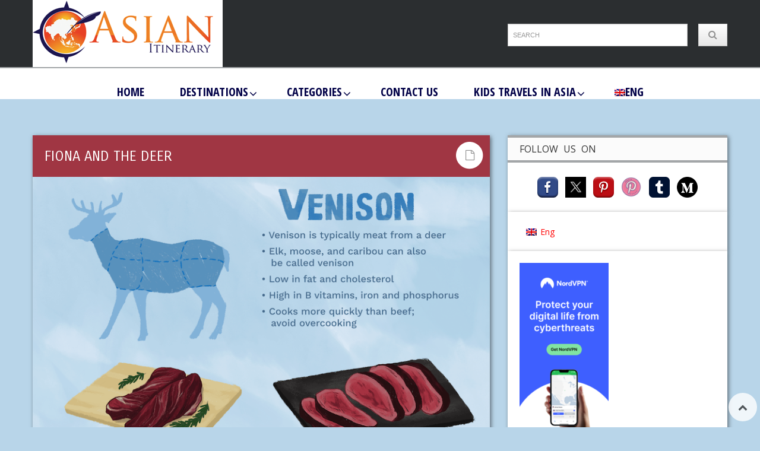

--- FILE ---
content_type: text/html; charset=UTF-8
request_url: https://asianitinerary.com/fiona-and-the-deer/
body_size: 29728
content:
<!DOCTYPE html>
<!-- Pravda theme. A ZERGE design (http://www.color-theme.com - http://themeforest.net/user/ZERGE) - Proudly powered by WordPress (http://wordpress.org) -->
<!--[if IE 7]>
<html class="ie ie7" lang="en-US">
<![endif]-->
<!--[if IE 8]>
<html class="ie ie8" lang="en-US">
<![endif]-->
<!--[if !(IE 7) | !(IE 8)  ]><!-->
<html lang="en-US">
<!--<![endif]-->
<head>
<meta http-equiv="Content-Type" content="text/html; charset=utf-8"/>
<meta name="viewport" content="width=device-width, initial-scale=1.0">
<link rel="profile" href="https://gmpg.org/xfn/11" />
<link rel="pingback" href="https://asianitinerary.com/xmlrpc.php" /> 
<meta property="og:url" content="https://asianitinerary.com/fiona-and-the-deer/" />
<meta property="og:title" content="Fiona and the deer" />
<meta property="og:image" content="https://asianitinerary.com/wp-content/uploads/2023/01/venison-51a88349477248f68127886e559961d8.png" />
<meta property="og:description" content="Fairy tale times, or perhaps time for a fairy tale. Yes, because walking here and there among the stands at the Rainforest World Music Festival in the Malaysian Borneo, at the concerts and meetings with ..." />
<!-- Fav and touch icons -->
<link rel="shortcut icon" href="https://asianitinerary.com/wp-content/uploads/2014/05/favicon_nuovo.png">
<link href="https://asianitinerary.asia/wp-content/themes/wp-pravda/img/icons/apple-touch-icon.png" rel="apple-touch-icon" /><link href="https://asianitinerary.asia/wp-content/themes/wp-pravda/img/icons/apple-touch-icon-76x76.png" rel="apple-touch-icon" sizes="76x76" /><link href="https://asianitinerary.asia/wp-content/themes/wp-pravda/img/icons/apple-touch-icon-120x120.png" rel="apple-touch-icon" sizes="120x120" /><link href="https://asianitinerary.asia/wp-content/themes/wp-pravda/img/icons/apple-touch-icon-152x152.png" rel="apple-touch-icon" sizes="152x152" /><!--[if IE 7]>
<link rel="stylesheet" href="https://asianitinerary.com/wp-content/themes/wp-pravda/css/font-awesome-ie7.min.css">
<![endif]-->
<!-- HTML5 shim, for IE6-8 support of HTML5 elements -->
<!--[if lt IE 9]>
<script src="https://html5shim.googlecode.com/svn/trunk/html5.js"></script>
<script src="https://asianitinerary.com/wp-content/themes/wp-pravda/js/respond.min.js"></script>
<![endif]-->
<script>if(Function('/*@cc_on return 10===document.documentMode@*/')()){document.documentElement.className='ie10';}</script><meta name='robots' content='index, follow, max-image-preview:large, max-snippet:-1, max-video-preview:-1' />
<link rel="alternate" hreflang="en-us" href="https://asianitinerary.com/fiona-and-the-deer/" />
<link rel="alternate" hreflang="x-default" href="https://asianitinerary.com/fiona-and-the-deer/" />
<style>img:is([sizes="auto" i], [sizes^="auto," i]) { contain-intrinsic-size: 3000px 1500px }</style>
<!-- This site is optimized with the Yoast SEO plugin v23.5 - https://yoast.com/wordpress/plugins/seo/ -->
<title>Fiona and the deer - Asian Itinerary</title>
<meta name="description" content="Pluto tells about real life stories or legends, or real facts that have been handed down for several generations." />
<link rel="canonical" href="https://asianitinerary.com/fiona-and-the-deer/" />
<meta property="og:locale" content="en_US" />
<meta property="og:type" content="article" />
<meta property="og:title" content="Fiona and the deer - Asian Itinerary" />
<meta property="og:description" content="Pluto tells about real life stories or legends, or real facts that have been handed down for several generations." />
<meta property="og:url" content="https://asianitinerary.com/fiona-and-the-deer/" />
<meta property="og:site_name" content="Asian Itinerary" />
<meta property="article:publisher" content="https://www.facebook.com/AsianItinerary" />
<meta property="article:published_time" content="2023-01-24T21:24:04+00:00" />
<meta property="og:image" content="https://asianitinerary.com/wp-content/uploads/2023/01/venison-51a88349477248f68127886e559961d8.png" />
<meta property="og:image:width" content="800" />
<meta property="og:image:height" content="490" />
<meta property="og:image:type" content="image/png" />
<meta name="author" content="Pluto" />
<meta name="twitter:label1" content="Written by" />
<meta name="twitter:data1" content="Pluto" />
<meta name="twitter:label2" content="Est. reading time" />
<meta name="twitter:data2" content="5 minutes" />
<script type="application/ld+json" class="yoast-schema-graph">{"@context":"https://schema.org","@graph":[{"@type":"WebPage","@id":"https://asianitinerary.com/fiona-and-the-deer/","url":"https://asianitinerary.com/fiona-and-the-deer/","name":"Fiona and the deer - Asian Itinerary","isPartOf":{"@id":"https://asianitinerary.com/#website"},"primaryImageOfPage":{"@id":"https://asianitinerary.com/fiona-and-the-deer/#primaryimage"},"image":{"@id":"https://asianitinerary.com/fiona-and-the-deer/#primaryimage"},"thumbnailUrl":"https://asianitinerary.com/wp-content/uploads/2023/01/venison-51a88349477248f68127886e559961d8.png","datePublished":"2023-01-24T21:24:04+00:00","dateModified":"2023-01-24T21:24:04+00:00","author":{"@id":"https://asianitinerary.com/#/schema/person/6dd0186478857aeb45e268a9f98bdeae"},"description":"Pluto tells about real life stories or legends, or real facts that have been handed down for several generations.","breadcrumb":{"@id":"https://asianitinerary.com/fiona-and-the-deer/#breadcrumb"},"inLanguage":"en-US","potentialAction":[{"@type":"ReadAction","target":["https://asianitinerary.com/fiona-and-the-deer/"]}]},{"@type":"ImageObject","inLanguage":"en-US","@id":"https://asianitinerary.com/fiona-and-the-deer/#primaryimage","url":"https://asianitinerary.com/wp-content/uploads/2023/01/venison-51a88349477248f68127886e559961d8.png","contentUrl":"https://asianitinerary.com/wp-content/uploads/2023/01/venison-51a88349477248f68127886e559961d8.png","width":800,"height":490},{"@type":"BreadcrumbList","@id":"https://asianitinerary.com/fiona-and-the-deer/#breadcrumb","itemListElement":[{"@type":"ListItem","position":1,"name":"Home","item":"https://asianitinerary.com/"},{"@type":"ListItem","position":2,"name":"Fiona and the deer"}]},{"@type":"WebSite","@id":"https://asianitinerary.com/#website","url":"https://asianitinerary.com/","name":"Asian Itinerary","description":"Travel, Holiday, Adventure","potentialAction":[{"@type":"SearchAction","target":{"@type":"EntryPoint","urlTemplate":"https://asianitinerary.com/?s={search_term_string}"},"query-input":{"@type":"PropertyValueSpecification","valueRequired":true,"valueName":"search_term_string"}}],"inLanguage":"en-US"},{"@type":"Person","@id":"https://asianitinerary.com/#/schema/person/6dd0186478857aeb45e268a9f98bdeae","name":"Pluto","image":{"@type":"ImageObject","inLanguage":"en-US","@id":"https://asianitinerary.com/#/schema/person/image/","url":"https://asianitinerary.com/wp-content/uploads/2025/12/Pluto-picture-96x96.jpeg","contentUrl":"https://asianitinerary.com/wp-content/uploads/2025/12/Pluto-picture-96x96.jpeg","caption":"Pluto"},"description":"Pluto, alias Guglielmo Zanchi, was born in Rome, Italy, on 19 December 1960. After obtaining a Degree in Political Science at the La Sapienza University and working six years at an accountant office, PLuto moved to Phuket, Thailand, in 1993. He had a short spell at a Gibbon Rehabilitation Center in the protected area of Bang Pae, then worked for 15 years for a local tour operator first in Phuket, and eventually in Krabi where he still lives since 2000. Pluto now works self employed in the tourist sector, managing to keep enough time free for his real passions: photography, travels and Vespa, at times merging the latter two. Pluto is one of asianitinerary.com photo reporters.","url":"https://asianitinerary.com/author/asianitinerarygmail-com/"}]}</script>
<!-- / Yoast SEO plugin. -->
<link rel='dns-prefetch' href='//fonts.googleapis.com' />
<link rel="alternate" type="application/rss+xml" title="Asian Itinerary &raquo; Feed" href="https://asianitinerary.com/feed/" />
<link rel="alternate" type="application/rss+xml" title="Asian Itinerary &raquo; Comments Feed" href="https://asianitinerary.com/comments/feed/" />
<!-- This site uses the Google Analytics by ExactMetrics plugin v8.10.2 - Using Analytics tracking - https://www.exactmetrics.com/ -->
<script src="//www.googletagmanager.com/gtag/js?id=G-E483XZT0XM"  data-cfasync="false" data-wpfc-render="false" type="text/javascript" async></script>
<script data-cfasync="false" data-wpfc-render="false" type="text/javascript">
var em_version = '8.10.2';
var em_track_user = true;
var em_no_track_reason = '';
var ExactMetricsDefaultLocations = {"page_location":"https:\/\/asianitinerary.com\/fiona-and-the-deer\/"};
if ( typeof ExactMetricsPrivacyGuardFilter === 'function' ) {
var ExactMetricsLocations = (typeof ExactMetricsExcludeQuery === 'object') ? ExactMetricsPrivacyGuardFilter( ExactMetricsExcludeQuery ) : ExactMetricsPrivacyGuardFilter( ExactMetricsDefaultLocations );
} else {
var ExactMetricsLocations = (typeof ExactMetricsExcludeQuery === 'object') ? ExactMetricsExcludeQuery : ExactMetricsDefaultLocations;
}
var disableStrs = [
'ga-disable-G-E483XZT0XM',
];
/* Function to detect opted out users */
function __gtagTrackerIsOptedOut() {
for (var index = 0; index < disableStrs.length; index++) {
if (document.cookie.indexOf(disableStrs[index] + '=true') > -1) {
return true;
}
}
return false;
}
/* Disable tracking if the opt-out cookie exists. */
if (__gtagTrackerIsOptedOut()) {
for (var index = 0; index < disableStrs.length; index++) {
window[disableStrs[index]] = true;
}
}
/* Opt-out function */
function __gtagTrackerOptout() {
for (var index = 0; index < disableStrs.length; index++) {
document.cookie = disableStrs[index] + '=true; expires=Thu, 31 Dec 2099 23:59:59 UTC; path=/';
window[disableStrs[index]] = true;
}
}
if ('undefined' === typeof gaOptout) {
function gaOptout() {
__gtagTrackerOptout();
}
}
window.dataLayer = window.dataLayer || [];
window.ExactMetricsDualTracker = {
helpers: {},
trackers: {},
};
if (em_track_user) {
function __gtagDataLayer() {
dataLayer.push(arguments);
}
function __gtagTracker(type, name, parameters) {
if (!parameters) {
parameters = {};
}
if (parameters.send_to) {
__gtagDataLayer.apply(null, arguments);
return;
}
if (type === 'event') {
parameters.send_to = exactmetrics_frontend.v4_id;
var hookName = name;
if (typeof parameters['event_category'] !== 'undefined') {
hookName = parameters['event_category'] + ':' + name;
}
if (typeof ExactMetricsDualTracker.trackers[hookName] !== 'undefined') {
ExactMetricsDualTracker.trackers[hookName](parameters);
} else {
__gtagDataLayer('event', name, parameters);
}
} else {
__gtagDataLayer.apply(null, arguments);
}
}
__gtagTracker('js', new Date());
__gtagTracker('set', {
'developer_id.dNDMyYj': true,
});
if ( ExactMetricsLocations.page_location ) {
__gtagTracker('set', ExactMetricsLocations);
}
__gtagTracker('config', 'G-E483XZT0XM', {"forceSSL":"true","anonymize_ip":"true"} );
window.gtag = __gtagTracker;										(function () {
/* https://developers.google.com/analytics/devguides/collection/analyticsjs/ */
/* ga and __gaTracker compatibility shim. */
var noopfn = function () {
return null;
};
var newtracker = function () {
return new Tracker();
};
var Tracker = function () {
return null;
};
var p = Tracker.prototype;
p.get = noopfn;
p.set = noopfn;
p.send = function () {
var args = Array.prototype.slice.call(arguments);
args.unshift('send');
__gaTracker.apply(null, args);
};
var __gaTracker = function () {
var len = arguments.length;
if (len === 0) {
return;
}
var f = arguments[len - 1];
if (typeof f !== 'object' || f === null || typeof f.hitCallback !== 'function') {
if ('send' === arguments[0]) {
var hitConverted, hitObject = false, action;
if ('event' === arguments[1]) {
if ('undefined' !== typeof arguments[3]) {
hitObject = {
'eventAction': arguments[3],
'eventCategory': arguments[2],
'eventLabel': arguments[4],
'value': arguments[5] ? arguments[5] : 1,
}
}
}
if ('pageview' === arguments[1]) {
if ('undefined' !== typeof arguments[2]) {
hitObject = {
'eventAction': 'page_view',
'page_path': arguments[2],
}
}
}
if (typeof arguments[2] === 'object') {
hitObject = arguments[2];
}
if (typeof arguments[5] === 'object') {
Object.assign(hitObject, arguments[5]);
}
if ('undefined' !== typeof arguments[1].hitType) {
hitObject = arguments[1];
if ('pageview' === hitObject.hitType) {
hitObject.eventAction = 'page_view';
}
}
if (hitObject) {
action = 'timing' === arguments[1].hitType ? 'timing_complete' : hitObject.eventAction;
hitConverted = mapArgs(hitObject);
__gtagTracker('event', action, hitConverted);
}
}
return;
}
function mapArgs(args) {
var arg, hit = {};
var gaMap = {
'eventCategory': 'event_category',
'eventAction': 'event_action',
'eventLabel': 'event_label',
'eventValue': 'event_value',
'nonInteraction': 'non_interaction',
'timingCategory': 'event_category',
'timingVar': 'name',
'timingValue': 'value',
'timingLabel': 'event_label',
'page': 'page_path',
'location': 'page_location',
'title': 'page_title',
'referrer' : 'page_referrer',
};
for (arg in args) {
if (!(!args.hasOwnProperty(arg) || !gaMap.hasOwnProperty(arg))) {
hit[gaMap[arg]] = args[arg];
} else {
hit[arg] = args[arg];
}
}
return hit;
}
try {
f.hitCallback();
} catch (ex) {
}
};
__gaTracker.create = newtracker;
__gaTracker.getByName = newtracker;
__gaTracker.getAll = function () {
return [];
};
__gaTracker.remove = noopfn;
__gaTracker.loaded = true;
window['__gaTracker'] = __gaTracker;
})();
} else {
console.log("");
(function () {
function __gtagTracker() {
return null;
}
window['__gtagTracker'] = __gtagTracker;
window['gtag'] = __gtagTracker;
})();
}
</script>
<!-- / Google Analytics by ExactMetrics -->
<!-- <link rel='stylesheet' id='validate-engine-css-css' href='https://asianitinerary.com/wp-content/plugins/wysija-newsletters/css/validationEngine.jquery.css?ver=2.22' type='text/css' media='all' /> -->
<!-- <link rel='stylesheet' id='ct-shortcodes-css' href='https://asianitinerary.com/wp-content/plugins/ct-shortcodes/shortcodes.css?ver=c9ac79ef1391dcbd7f0bca7df6cc4601' type='text/css' media='all' /> -->
<!-- <link rel='stylesheet' id='cnss_font_awesome_css-css' href='https://asianitinerary.com/wp-content/plugins/easy-social-icons/css/font-awesome/css/all.min.css?ver=7.0.0' type='text/css' media='all' /> -->
<!-- <link rel='stylesheet' id='cnss_font_awesome_v4_shims-css' href='https://asianitinerary.com/wp-content/plugins/easy-social-icons/css/font-awesome/css/v4-shims.min.css?ver=7.0.0' type='text/css' media='all' /> -->
<!-- <link rel='stylesheet' id='cnss_css-css' href='https://asianitinerary.com/wp-content/plugins/easy-social-icons/css/cnss.css?ver=1.0' type='text/css' media='all' /> -->
<!-- <link rel='stylesheet' id='cnss_share_css-css' href='https://asianitinerary.com/wp-content/plugins/easy-social-icons/css/share.css?ver=1.0' type='text/css' media='all' /> -->
<!-- <link rel='stylesheet' id='codepeople-search-in-place-style-css' href='https://asianitinerary.com/wp-content/plugins/search-in-place/css/codepeople_shearch_in_place.min.css?ver=1.5.1' type='text/css' media='all' /> -->
<!-- <link rel='stylesheet' id='wp-block-library-css' href='https://asianitinerary.com/wp-includes/css/dist/block-library/style.min.css?ver=c9ac79ef1391dcbd7f0bca7df6cc4601' type='text/css' media='all' /> -->
<!-- <link rel='stylesheet' id='mpp_gutenberg-css' href='https://asianitinerary.com/wp-content/plugins/metronet-profile-picture/dist/blocks.style.build.css?ver=2.6.3' type='text/css' media='all' /> -->
<link rel="stylesheet" type="text/css" href="//asianitinerary.com/wp-content/cache/wpfc-minified/m91m2v31/e7i8z.css" media="all"/>
<style id='classic-theme-styles-inline-css' type='text/css'>
/*! This file is auto-generated */
.wp-block-button__link{color:#fff;background-color:#32373c;border-radius:9999px;box-shadow:none;text-decoration:none;padding:calc(.667em + 2px) calc(1.333em + 2px);font-size:1.125em}.wp-block-file__button{background:#32373c;color:#fff;text-decoration:none}
</style>
<style id='global-styles-inline-css' type='text/css'>
body{--wp--preset--color--black: #000000;--wp--preset--color--cyan-bluish-gray: #abb8c3;--wp--preset--color--white: #ffffff;--wp--preset--color--pale-pink: #f78da7;--wp--preset--color--vivid-red: #cf2e2e;--wp--preset--color--luminous-vivid-orange: #ff6900;--wp--preset--color--luminous-vivid-amber: #fcb900;--wp--preset--color--light-green-cyan: #7bdcb5;--wp--preset--color--vivid-green-cyan: #00d084;--wp--preset--color--pale-cyan-blue: #8ed1fc;--wp--preset--color--vivid-cyan-blue: #0693e3;--wp--preset--color--vivid-purple: #9b51e0;--wp--preset--gradient--vivid-cyan-blue-to-vivid-purple: linear-gradient(135deg,rgba(6,147,227,1) 0%,rgb(155,81,224) 100%);--wp--preset--gradient--light-green-cyan-to-vivid-green-cyan: linear-gradient(135deg,rgb(122,220,180) 0%,rgb(0,208,130) 100%);--wp--preset--gradient--luminous-vivid-amber-to-luminous-vivid-orange: linear-gradient(135deg,rgba(252,185,0,1) 0%,rgba(255,105,0,1) 100%);--wp--preset--gradient--luminous-vivid-orange-to-vivid-red: linear-gradient(135deg,rgba(255,105,0,1) 0%,rgb(207,46,46) 100%);--wp--preset--gradient--very-light-gray-to-cyan-bluish-gray: linear-gradient(135deg,rgb(238,238,238) 0%,rgb(169,184,195) 100%);--wp--preset--gradient--cool-to-warm-spectrum: linear-gradient(135deg,rgb(74,234,220) 0%,rgb(151,120,209) 20%,rgb(207,42,186) 40%,rgb(238,44,130) 60%,rgb(251,105,98) 80%,rgb(254,248,76) 100%);--wp--preset--gradient--blush-light-purple: linear-gradient(135deg,rgb(255,206,236) 0%,rgb(152,150,240) 100%);--wp--preset--gradient--blush-bordeaux: linear-gradient(135deg,rgb(254,205,165) 0%,rgb(254,45,45) 50%,rgb(107,0,62) 100%);--wp--preset--gradient--luminous-dusk: linear-gradient(135deg,rgb(255,203,112) 0%,rgb(199,81,192) 50%,rgb(65,88,208) 100%);--wp--preset--gradient--pale-ocean: linear-gradient(135deg,rgb(255,245,203) 0%,rgb(182,227,212) 50%,rgb(51,167,181) 100%);--wp--preset--gradient--electric-grass: linear-gradient(135deg,rgb(202,248,128) 0%,rgb(113,206,126) 100%);--wp--preset--gradient--midnight: linear-gradient(135deg,rgb(2,3,129) 0%,rgb(40,116,252) 100%);--wp--preset--font-size--small: 13px;--wp--preset--font-size--medium: 20px;--wp--preset--font-size--large: 36px;--wp--preset--font-size--x-large: 42px;--wp--preset--spacing--20: 0.44rem;--wp--preset--spacing--30: 0.67rem;--wp--preset--spacing--40: 1rem;--wp--preset--spacing--50: 1.5rem;--wp--preset--spacing--60: 2.25rem;--wp--preset--spacing--70: 3.38rem;--wp--preset--spacing--80: 5.06rem;--wp--preset--shadow--natural: 6px 6px 9px rgba(0, 0, 0, 0.2);--wp--preset--shadow--deep: 12px 12px 50px rgba(0, 0, 0, 0.4);--wp--preset--shadow--sharp: 6px 6px 0px rgba(0, 0, 0, 0.2);--wp--preset--shadow--outlined: 6px 6px 0px -3px rgba(255, 255, 255, 1), 6px 6px rgba(0, 0, 0, 1);--wp--preset--shadow--crisp: 6px 6px 0px rgba(0, 0, 0, 1);}:where(.is-layout-flex){gap: 0.5em;}:where(.is-layout-grid){gap: 0.5em;}body .is-layout-flow > .alignleft{float: left;margin-inline-start: 0;margin-inline-end: 2em;}body .is-layout-flow > .alignright{float: right;margin-inline-start: 2em;margin-inline-end: 0;}body .is-layout-flow > .aligncenter{margin-left: auto !important;margin-right: auto !important;}body .is-layout-constrained > .alignleft{float: left;margin-inline-start: 0;margin-inline-end: 2em;}body .is-layout-constrained > .alignright{float: right;margin-inline-start: 2em;margin-inline-end: 0;}body .is-layout-constrained > .aligncenter{margin-left: auto !important;margin-right: auto !important;}body .is-layout-constrained > :where(:not(.alignleft):not(.alignright):not(.alignfull)){max-width: var(--wp--style--global--content-size);margin-left: auto !important;margin-right: auto !important;}body .is-layout-constrained > .alignwide{max-width: var(--wp--style--global--wide-size);}body .is-layout-flex{display: flex;}body .is-layout-flex{flex-wrap: wrap;align-items: center;}body .is-layout-flex > *{margin: 0;}body .is-layout-grid{display: grid;}body .is-layout-grid > *{margin: 0;}:where(.wp-block-columns.is-layout-flex){gap: 2em;}:where(.wp-block-columns.is-layout-grid){gap: 2em;}:where(.wp-block-post-template.is-layout-flex){gap: 1.25em;}:where(.wp-block-post-template.is-layout-grid){gap: 1.25em;}.has-black-color{color: var(--wp--preset--color--black) !important;}.has-cyan-bluish-gray-color{color: var(--wp--preset--color--cyan-bluish-gray) !important;}.has-white-color{color: var(--wp--preset--color--white) !important;}.has-pale-pink-color{color: var(--wp--preset--color--pale-pink) !important;}.has-vivid-red-color{color: var(--wp--preset--color--vivid-red) !important;}.has-luminous-vivid-orange-color{color: var(--wp--preset--color--luminous-vivid-orange) !important;}.has-luminous-vivid-amber-color{color: var(--wp--preset--color--luminous-vivid-amber) !important;}.has-light-green-cyan-color{color: var(--wp--preset--color--light-green-cyan) !important;}.has-vivid-green-cyan-color{color: var(--wp--preset--color--vivid-green-cyan) !important;}.has-pale-cyan-blue-color{color: var(--wp--preset--color--pale-cyan-blue) !important;}.has-vivid-cyan-blue-color{color: var(--wp--preset--color--vivid-cyan-blue) !important;}.has-vivid-purple-color{color: var(--wp--preset--color--vivid-purple) !important;}.has-black-background-color{background-color: var(--wp--preset--color--black) !important;}.has-cyan-bluish-gray-background-color{background-color: var(--wp--preset--color--cyan-bluish-gray) !important;}.has-white-background-color{background-color: var(--wp--preset--color--white) !important;}.has-pale-pink-background-color{background-color: var(--wp--preset--color--pale-pink) !important;}.has-vivid-red-background-color{background-color: var(--wp--preset--color--vivid-red) !important;}.has-luminous-vivid-orange-background-color{background-color: var(--wp--preset--color--luminous-vivid-orange) !important;}.has-luminous-vivid-amber-background-color{background-color: var(--wp--preset--color--luminous-vivid-amber) !important;}.has-light-green-cyan-background-color{background-color: var(--wp--preset--color--light-green-cyan) !important;}.has-vivid-green-cyan-background-color{background-color: var(--wp--preset--color--vivid-green-cyan) !important;}.has-pale-cyan-blue-background-color{background-color: var(--wp--preset--color--pale-cyan-blue) !important;}.has-vivid-cyan-blue-background-color{background-color: var(--wp--preset--color--vivid-cyan-blue) !important;}.has-vivid-purple-background-color{background-color: var(--wp--preset--color--vivid-purple) !important;}.has-black-border-color{border-color: var(--wp--preset--color--black) !important;}.has-cyan-bluish-gray-border-color{border-color: var(--wp--preset--color--cyan-bluish-gray) !important;}.has-white-border-color{border-color: var(--wp--preset--color--white) !important;}.has-pale-pink-border-color{border-color: var(--wp--preset--color--pale-pink) !important;}.has-vivid-red-border-color{border-color: var(--wp--preset--color--vivid-red) !important;}.has-luminous-vivid-orange-border-color{border-color: var(--wp--preset--color--luminous-vivid-orange) !important;}.has-luminous-vivid-amber-border-color{border-color: var(--wp--preset--color--luminous-vivid-amber) !important;}.has-light-green-cyan-border-color{border-color: var(--wp--preset--color--light-green-cyan) !important;}.has-vivid-green-cyan-border-color{border-color: var(--wp--preset--color--vivid-green-cyan) !important;}.has-pale-cyan-blue-border-color{border-color: var(--wp--preset--color--pale-cyan-blue) !important;}.has-vivid-cyan-blue-border-color{border-color: var(--wp--preset--color--vivid-cyan-blue) !important;}.has-vivid-purple-border-color{border-color: var(--wp--preset--color--vivid-purple) !important;}.has-vivid-cyan-blue-to-vivid-purple-gradient-background{background: var(--wp--preset--gradient--vivid-cyan-blue-to-vivid-purple) !important;}.has-light-green-cyan-to-vivid-green-cyan-gradient-background{background: var(--wp--preset--gradient--light-green-cyan-to-vivid-green-cyan) !important;}.has-luminous-vivid-amber-to-luminous-vivid-orange-gradient-background{background: var(--wp--preset--gradient--luminous-vivid-amber-to-luminous-vivid-orange) !important;}.has-luminous-vivid-orange-to-vivid-red-gradient-background{background: var(--wp--preset--gradient--luminous-vivid-orange-to-vivid-red) !important;}.has-very-light-gray-to-cyan-bluish-gray-gradient-background{background: var(--wp--preset--gradient--very-light-gray-to-cyan-bluish-gray) !important;}.has-cool-to-warm-spectrum-gradient-background{background: var(--wp--preset--gradient--cool-to-warm-spectrum) !important;}.has-blush-light-purple-gradient-background{background: var(--wp--preset--gradient--blush-light-purple) !important;}.has-blush-bordeaux-gradient-background{background: var(--wp--preset--gradient--blush-bordeaux) !important;}.has-luminous-dusk-gradient-background{background: var(--wp--preset--gradient--luminous-dusk) !important;}.has-pale-ocean-gradient-background{background: var(--wp--preset--gradient--pale-ocean) !important;}.has-electric-grass-gradient-background{background: var(--wp--preset--gradient--electric-grass) !important;}.has-midnight-gradient-background{background: var(--wp--preset--gradient--midnight) !important;}.has-small-font-size{font-size: var(--wp--preset--font-size--small) !important;}.has-medium-font-size{font-size: var(--wp--preset--font-size--medium) !important;}.has-large-font-size{font-size: var(--wp--preset--font-size--large) !important;}.has-x-large-font-size{font-size: var(--wp--preset--font-size--x-large) !important;}
.wp-block-navigation a:where(:not(.wp-element-button)){color: inherit;}
:where(.wp-block-post-template.is-layout-flex){gap: 1.25em;}:where(.wp-block-post-template.is-layout-grid){gap: 1.25em;}
:where(.wp-block-columns.is-layout-flex){gap: 2em;}:where(.wp-block-columns.is-layout-grid){gap: 2em;}
.wp-block-pullquote{font-size: 1.5em;line-height: 1.6;}
</style>
<!-- <link rel='stylesheet' id='contact-form-7-css' href='https://asianitinerary.com/wp-content/plugins/contact-form-7/includes/css/styles.css?ver=5.9.8' type='text/css' media='all' /> -->
<!-- <link rel='stylesheet' id='rs-plugin-settings-css' href='https://asianitinerary.com/wp-content/plugins/revslider/public/assets/css/rs6.css?ver=6.1.3' type='text/css' media='all' /> -->
<link rel="stylesheet" type="text/css" href="//asianitinerary.com/wp-content/cache/wpfc-minified/23z76agh/4dzrn.css" media="all"/>
<style id='rs-plugin-settings-inline-css' type='text/css'>
.tp-caption a{color:#ff7302;text-shadow:none;-webkit-transition:all 0.2s ease-out;-moz-transition:all 0.2s ease-out;-o-transition:all 0.2s ease-out;-ms-transition:all 0.2s ease-out}.tp-caption a:hover{color:#ffa902}
</style>
<link rel='stylesheet' id='ubermenu-open-sans-condensed-css' href='//fonts.googleapis.com/css?family=Open+Sans+Condensed%3A%2C300%2C400%2C700&#038;ver=c9ac79ef1391dcbd7f0bca7df6cc4601' type='text/css' media='all' />
<!-- <link rel='stylesheet' id='wpml-legacy-dropdown-click-0-css' href='https://asianitinerary.com/wp-content/plugins/sitepress-multilingual-cms/templates/language-switchers/legacy-dropdown-click/style.min.css?ver=1' type='text/css' media='all' /> -->
<link rel="stylesheet" type="text/css" href="//asianitinerary.com/wp-content/cache/wpfc-minified/svmepog/hthuj.css" media="all"/>
<style id='wpml-legacy-dropdown-click-0-inline-css' type='text/css'>
.wpml-ls-statics-shortcode_actions, .wpml-ls-statics-shortcode_actions .wpml-ls-sub-menu, .wpml-ls-statics-shortcode_actions a {border-color:#cdcdcd;}.wpml-ls-statics-shortcode_actions a, .wpml-ls-statics-shortcode_actions .wpml-ls-sub-menu a, .wpml-ls-statics-shortcode_actions .wpml-ls-sub-menu a:link, .wpml-ls-statics-shortcode_actions li:not(.wpml-ls-current-language) .wpml-ls-link, .wpml-ls-statics-shortcode_actions li:not(.wpml-ls-current-language) .wpml-ls-link:link {color:#444444;background-color:#ffffff;}.wpml-ls-statics-shortcode_actions .wpml-ls-sub-menu a:hover,.wpml-ls-statics-shortcode_actions .wpml-ls-sub-menu a:focus, .wpml-ls-statics-shortcode_actions .wpml-ls-sub-menu a:link:hover, .wpml-ls-statics-shortcode_actions .wpml-ls-sub-menu a:link:focus {color:#000000;background-color:#eeeeee;}.wpml-ls-statics-shortcode_actions .wpml-ls-current-language > a {color:#444444;background-color:#ffffff;}.wpml-ls-statics-shortcode_actions .wpml-ls-current-language:hover>a, .wpml-ls-statics-shortcode_actions .wpml-ls-current-language>a:focus {color:#000000;background-color:#eeeeee;}
</style>
<!-- <link rel='stylesheet' id='wpml-legacy-horizontal-list-0-css' href='https://asianitinerary.com/wp-content/plugins/sitepress-multilingual-cms/templates/language-switchers/legacy-list-horizontal/style.min.css?ver=1' type='text/css' media='all' /> -->
<link rel="stylesheet" type="text/css" href="//asianitinerary.com/wp-content/cache/wpfc-minified/lod90lbi/4dzrn.css" media="all"/>
<style id='wpml-legacy-horizontal-list-0-inline-css' type='text/css'>
.wpml-ls-statics-footer{background-color:#ffffff;}.wpml-ls-statics-footer, .wpml-ls-statics-footer .wpml-ls-sub-menu, .wpml-ls-statics-footer a {border-color:#cdcdcd;}.wpml-ls-statics-footer a, .wpml-ls-statics-footer .wpml-ls-sub-menu a, .wpml-ls-statics-footer .wpml-ls-sub-menu a:link, .wpml-ls-statics-footer li:not(.wpml-ls-current-language) .wpml-ls-link, .wpml-ls-statics-footer li:not(.wpml-ls-current-language) .wpml-ls-link:link {color:#444444;background-color:#ffffff;}.wpml-ls-statics-footer .wpml-ls-sub-menu a:hover,.wpml-ls-statics-footer .wpml-ls-sub-menu a:focus, .wpml-ls-statics-footer .wpml-ls-sub-menu a:link:hover, .wpml-ls-statics-footer .wpml-ls-sub-menu a:link:focus {color:#000000;background-color:#eeeeee;}.wpml-ls-statics-footer .wpml-ls-current-language > a {color:#444444;background-color:#ffffff;}.wpml-ls-statics-footer .wpml-ls-current-language:hover>a, .wpml-ls-statics-footer .wpml-ls-current-language>a:focus {color:#000000;background-color:#eeeeee;}
</style>
<!-- <link rel='stylesheet' id='wpml-legacy-vertical-list-0-css' href='https://asianitinerary.com/wp-content/plugins/sitepress-multilingual-cms/templates/language-switchers/legacy-list-vertical/style.min.css?ver=1' type='text/css' media='all' /> -->
<!-- <link rel='stylesheet' id='wpml-menu-item-0-css' href='https://asianitinerary.com/wp-content/plugins/sitepress-multilingual-cms/templates/language-switchers/menu-item/style.min.css?ver=1' type='text/css' media='all' /> -->
<link rel="stylesheet" type="text/css" href="//asianitinerary.com/wp-content/cache/wpfc-minified/l1zwcm7l/4dzrn.css" media="all"/>
<!-- <link rel='stylesheet' id='cms-navigation-style-base-css' href='https://asianitinerary.com/wp-content/plugins/wpml-cms-nav/res/css/cms-navigation-base.css?ver=1.5.6' type='text/css' media='screen' /> -->
<!-- <link rel='stylesheet' id='cms-navigation-style-css' href='https://asianitinerary.com/wp-content/plugins/wpml-cms-nav/res/css/cms-navigation.css?ver=1.5.6' type='text/css' media='screen' /> -->
<link rel="stylesheet" type="text/css" href="//asianitinerary.com/wp-content/cache/wpfc-minified/d361dyhu/4dzrn.css" media="screen"/>
<link rel='stylesheet' id='ct-opensans-fonts-css' href='https://fonts.googleapis.com/css?family=Open+Sans:400italic,700italic,400,700&#038;subset=latin,latin-ext' type='text/css' media='all' />
<!-- <link rel='stylesheet' id='bootstrap-main-style-css' href='https://asianitinerary.com/wp-content/themes/wp-pravda/css/bootstrap.css?ver=c9ac79ef1391dcbd7f0bca7df6cc4601' type='text/css' media='all' /> -->
<!-- <link rel='stylesheet' id='font-awesome-style-css' href='https://asianitinerary.com/wp-content/themes/wp-pravda/css/font-awesome.min.css?ver=c9ac79ef1391dcbd7f0bca7df6cc4601' type='text/css' media='all' /> -->
<!-- <link rel='stylesheet' id='bootstrap-responsive-css' href='https://asianitinerary.com/wp-content/themes/wp-pravda/css/bootstrap-responsive.css?ver=c9ac79ef1391dcbd7f0bca7df6cc4601' type='text/css' media='all' /> -->
<!-- <link rel='stylesheet' id='ct-flexslider-css' href='https://asianitinerary.com/wp-content/themes/wp-pravda/css/flexslider.css?ver=c9ac79ef1391dcbd7f0bca7df6cc4601' type='text/css' media='all' /> -->
<!-- <link rel='stylesheet' id='ct-style-css' href='https://asianitinerary.com/wp-content/themes/wp-pravda/style.css?ver=c9ac79ef1391dcbd7f0bca7df6cc4601' type='text/css' media='all' /> -->
<!-- <link rel='stylesheet' id='ct-rwd-style-css' href='https://asianitinerary.com/wp-content/themes/wp-pravda/css/rwd-styles.css?ver=c9ac79ef1391dcbd7f0bca7df6cc4601' type='text/css' media='all' /> -->
<!-- <link rel='stylesheet' id='prettyphoto-style-css' href='https://asianitinerary.com/wp-content/themes/wp-pravda/css/prettyphoto.css?ver=c9ac79ef1391dcbd7f0bca7df6cc4601' type='text/css' media='all' /> -->
<!-- <link rel='stylesheet' id='options-css-style-css' href='https://asianitinerary.com/wp-content/themes/wp-pravda/css/options.css?ver=c9ac79ef1391dcbd7f0bca7df6cc4601' type='text/css' media='all' /> -->
<link rel="stylesheet" type="text/css" href="//asianitinerary.com/wp-content/cache/wpfc-minified/pwrwqod/4dzrn.css" media="all"/>
<style id='options-css-style-inline-css' type='text/css'>
/* Custom Styles */
body { 
background-color: #b8d5e9;
background-image:  none;
background-attachment: fixed;
background-repeat: repeat;
background-position: top left; 
}
.ubermenu.ubermenu-main .ubermenu-item-level-0:hover > .ubermenu-target, .ubermenu-main .ubermenu-item-level-0.ubermenu-active > .ubermenu-target {
background: transparent;
color: #fbb040;
}
.search-in-place .data {
margin-left: 65px !important;
}
.search-in-place .thumbnail {
border: none;
border-radius: 0;
box-shadow: none;
}
.search-in-place .thumbnail > img {
padding: 5px 10px 0 0;
}
.search-in-place .title {
display: block;
font-size: 12px;
font-weight: bold;
line-height: 14px;
text-transform: uppercase;
}
.search-in-place .author {
color: #333;
font-size: 9px;
font-weight: bold;
}
.search-in-place .resume {
font-size: 10px;
line-height: 14px;
padding-top: 10px;
}
.menu-item-language-current {
float:left;
display: inline-block;
font-family: open sansl,sans-serif;
height: 42px;
}
#lang_sel img.iclflag {
top: 0;
}
#lang_sel ul, #lang_sel li {
margin-top: 2px;
}
#lang_sel a.lang_sel_sel {
color: #444;
font-family: open sans;
font-size: 16px;
text-align: left;
text-transform: uppercase;
}
#lang_sel a, #lang_sel a:visited {
line-height: 30px;
}
#search {
padding-top: 26px;
}
.tp-simpleresponsive > ul, .tp-simpleresponsive > ul > li, .tp-simpleresponsive > ul > li::before {
float: left;
}
.container.bottom-widgets-area {
margin-top: 0;
}
.menu-item-language-current a {
color: #555555;
font-size: 16px;
line-height: 32px;
text-transform: uppercase;
}
.menu-item-language-current {
display: inline-block;
float: left;
font-family: open sans, sans-serif;
padding: 8px 20px 0;
}
.menu-item-language img.iclflag {
margin-right: 5px;
}
.banner {
margin-top: 40px;
text-align: right;
}
#mainmenu-block-bg {
border-bottom: 4px solid #FFF;
border-top: 2px solid #a3a6a8;
}
#rev_slider_6_1_wrapper {
z-index: 0 !important;
}
.single .category-videos .entry-thumb {
display: none;
}
#menu {
width: 100%;
}
.menu-item-language {
display: inline-block;
float: left;
font-family: open sans,sans-serif;
padding: 8px 20px 0;
}
.menu-item-language a {
color: #150072;
font-size: 14px;
line-height: 32px;
text-transform: uppercase;
}
.menu-item-language a:hover {
color: #e07000;
}
.menu-item-language-current a  {
color: #e07000;
}
textarea {
height: auto;
width: 100%;
}
</style>
<!-- <link rel='stylesheet' id='ubermenu-css' href='https://asianitinerary.com/wp-content/plugins/ubermenu/pro/assets/css/ubermenu.min.css?ver=3.2.0.1' type='text/css' media='all' /> -->
<!-- <link rel='stylesheet' id='ubermenu-tangerine-css' href='https://asianitinerary.com/wp-content/plugins/ubermenu/pro/assets/css/skins/tangerine.css?ver=c9ac79ef1391dcbd7f0bca7df6cc4601' type='text/css' media='all' /> -->
<!-- <link rel='stylesheet' id='ubermenu-font-awesome-css' href='https://asianitinerary.com/wp-content/plugins/ubermenu/assets/css/fontawesome/css/font-awesome.min.css?ver=4.3' type='text/css' media='all' /> -->
<link rel="stylesheet" type="text/css" href="//asianitinerary.com/wp-content/cache/wpfc-minified/q7s979j9/4dzrn.css" media="all"/>
<script src='//asianitinerary.com/wp-content/cache/wpfc-minified/ld7290ou/e7i8z.js' type="text/javascript"></script>
<!-- <script type="text/javascript" src="https://asianitinerary.com/wp-includes/js/jquery/jquery.min.js?ver=3.7.1" id="jquery-core-js"></script> -->
<!-- <script type="text/javascript" src="https://asianitinerary.com/wp-includes/js/jquery/jquery-migrate.min.js?ver=3.4.1" id="jquery-migrate-js"></script> -->
<!-- <script type="text/javascript" src="https://asianitinerary.com/wp-includes/js/jquery/ui/core.min.js?ver=1.13.2" id="jquery-ui-core-js"></script> -->
<!-- <script type="text/javascript" src="https://asianitinerary.com/wp-includes/js/jquery/ui/accordion.min.js?ver=1.13.2" id="jquery-ui-accordion-js"></script> -->
<!-- <script type="text/javascript" src="https://asianitinerary.com/wp-includes/js/jquery/ui/tabs.min.js?ver=1.13.2" id="jquery-ui-tabs-js"></script> -->
<!-- <script type="text/javascript" src="https://asianitinerary.com/wp-content/plugins/ct-shortcodes/js/ct-shortcodes-lib.js?ver=c9ac79ef1391dcbd7f0bca7df6cc4601" id="ct-shortcodes-lib-js"></script> -->
<!-- <script type="text/javascript" src="https://asianitinerary.com/wp-content/plugins/easy-social-icons/js/cnss.js?ver=1.0" id="cnss_js-js"></script> -->
<!-- <script type="text/javascript" src="https://asianitinerary.com/wp-content/plugins/easy-social-icons/js/share.js?ver=1.0" id="cnss_share_js-js"></script> -->
<script type="text/javascript" id="codepeople-search-in-place-js-extra">
/* <![CDATA[ */
var codepeople_search_in_place = {"screen_reader_alert":"Search results pop-up.","screen_reader_alert_instructions":"Press the Tab key to navigate through the search results.","screen_reader_alert_result_single":"result","screen_reader_alert_result_multiple":"results","own_only":"0","result_number":"10","more":"More Results","empty":"0 results","char_number":"3","root":"Ly9hc2lhbml0aW5lcmFyeS5jb20vd3AtYWRtaW4v","home":"https:\/\/asianitinerary.com","summary_length":"20","operator":"or","highlight_resulting_page":"1","lang":"en","highlight_colors":["#B5DCE1","#F4E0E9","#D7E0B1","#F4D9D0","#D6CDC8","#F4E3C9","#CFDAF0","#F4EFEC"],"areas":["div.hentry","#content","#main","div.content","#middle","#container","#wrapper","article",".elementor","body"]};
/* ]]> */
</script>
<script src='//asianitinerary.com/wp-content/cache/wpfc-minified/jnisqe5c/4dzrn.js' type="text/javascript"></script>
<!-- <script type="text/javascript" src="https://asianitinerary.com/wp-content/plugins/search-in-place/js/codepeople_shearch_in_place.min.js?ver=1.5.1" id="codepeople-search-in-place-js"></script> -->
<!-- <script type="text/javascript" src="https://asianitinerary.com/wp-content/plugins/google-analytics-dashboard-for-wp/assets/js/frontend-gtag.min.js?ver=8.10.2" id="exactmetrics-frontend-script-js" async="async" data-wp-strategy="async"></script> -->
<script data-cfasync="false" data-wpfc-render="false" type="text/javascript" id='exactmetrics-frontend-script-js-extra'>/* <![CDATA[ */
var exactmetrics_frontend = {"js_events_tracking":"true","download_extensions":"zip,mp3,mpeg,pdf,docx,pptx,xlsx,rar","inbound_paths":"[{\"path\":\"\\\/go\\\/\",\"label\":\"affiliate\"},{\"path\":\"\\\/recommend\\\/\",\"label\":\"affiliate\"}]","home_url":"https:\/\/asianitinerary.com","hash_tracking":"false","v4_id":"G-E483XZT0XM"};/* ]]> */
</script>
<script src='//asianitinerary.com/wp-content/cache/wpfc-minified/228mi2j0/hthuj.js' type="text/javascript"></script>
<!-- <script type="text/javascript" src="https://asianitinerary.com/wp-content/plugins/revslider/public/assets/js/revolution.tools.min.js?ver=6.0" id="tp-tools-js"></script> -->
<!-- <script type="text/javascript" src="https://asianitinerary.com/wp-content/plugins/revslider/public/assets/js/rs6.min.js?ver=6.1.3" id="revmin-js"></script> -->
<!-- <script type="text/javascript" src="https://asianitinerary.com/wp-content/plugins/sitepress-multilingual-cms/templates/language-switchers/legacy-dropdown-click/script.min.js?ver=1" id="wpml-legacy-dropdown-click-0-js"></script> -->
<script type="text/javascript" id="wpml-browser-redirect-js-extra">
/* <![CDATA[ */
var wpml_browser_redirect_params = {"pageLanguage":"en","languageUrls":{"en_us":"https:\/\/asianitinerary.com\/fiona-and-the-deer\/","en":"https:\/\/asianitinerary.com\/fiona-and-the-deer\/","us":"https:\/\/asianitinerary.com\/fiona-and-the-deer\/"},"cookie":{"name":"_icl_visitor_lang_js","domain":"asianitinerary.com","path":"\/","expiration":24}};
/* ]]> */
</script>
<script src='//asianitinerary.com/wp-content/cache/wpfc-minified/7m6bfmbk/4dzrn.js' type="text/javascript"></script>
<!-- <script type="text/javascript" src="https://asianitinerary.com/wp-content/plugins/sitepress-multilingual-cms/dist/js/browser-redirect/app.js?ver=486900" id="wpml-browser-redirect-js"></script> -->
<link rel="https://api.w.org/" href="https://asianitinerary.com/wp-json/" /><link rel="alternate" type="application/json" href="https://asianitinerary.com/wp-json/wp/v2/posts/50867" /><link rel="EditURI" type="application/rsd+xml" title="RSD" href="https://asianitinerary.com/xmlrpc.php?rsd" />
<link rel='shortlink' href='https://asianitinerary.com/?p=50867' />
<link rel="alternate" type="application/json+oembed" href="https://asianitinerary.com/wp-json/oembed/1.0/embed?url=https%3A%2F%2Fasianitinerary.com%2Ffiona-and-the-deer%2F" />
<link rel="alternate" type="text/xml+oembed" href="https://asianitinerary.com/wp-json/oembed/1.0/embed?url=https%3A%2F%2Fasianitinerary.com%2Ffiona-and-the-deer%2F&#038;format=xml" />
<style type="text/css">
ul.cnss-social-icon li.cn-fa-icon a:hover{color:#ffffff!important;}
</style><style>
.search-in-place {background-color: #F9F9F9;}
.search-in-place {border: 1px solid #DDDDDD;}
.search-in-place .item{border-bottom: 1px solid #DDDDDD;}.search-in-place .label{color:#333333;}
.search-in-place .label{text-shadow: 0 1px 0 #FFFFFF;}
.search-in-place .label{
background: #ECECEC;
background: -moz-linear-gradient(top,  #F9F9F9 0%, #ECECEC 100%);
background: -webkit-gradient(linear, left top, left bottom, color-stop(0%,#F9F9F9), color-stop(100%,#ECECEC));
background: -webkit-linear-gradient(top,  #F9F9F9 0%,#ECECEC 100%);
background: -o-linear-gradient(top,  #F9F9F9 0%,#ECECEC 100%);
background: -ms-linear-gradient(top,  #F9F9F9 0%,#ECECEC 100%);
background: linear-gradient(to bottom,  #F9F9F9 0%,#ECECEC 100%);
filter: progid:DXImageTransform.Microsoft.gradient( startColorstr='#F9F9F9', endColorstr='#ECECEC',GradientType=0 );
}
.search-in-place .item.active{background-color:#FFFFFF;}
</style><meta name="generator" content="WPML ver:4.8.6 stt:63,1,27;" />
<style id="ubermenu-custom-generated-css">
/** UberMenu Custom Menu Styles (Customizer) **/
/* main */
.ubermenu-main { background-color:#eeee22; background:-webkit-gradient(linear,left top,left bottom,from(#eeee22),to(#eeee22)); background:-webkit-linear-gradient(top,#eeee22,#eeee22); background:-moz-linear-gradient(top,#eeee22,#eeee22); background:-ms-linear-gradient(top,#eeee22,#eeee22); background:-o-linear-gradient(top,#eeee22,#eeee22); background:linear-gradient(top,#eeee22,#eeee22); border:1px solid #c1c1c1; }
.ubermenu.ubermenu-main { background:none; border:none; box-shadow:none; }
.ubermenu.ubermenu-main .ubermenu-item-level-0 > .ubermenu-target { border:none; box-shadow:none; }
.ubermenu-main .ubermenu-item-level-0 > .ubermenu-target { font-size:20px; text-transform:uppercase; color:#010047; }
.ubermenu-main .ubermenu-nav .ubermenu-item.ubermenu-item-level-0 > .ubermenu-target { font-weight:bold; }
.ubermenu.ubermenu-main .ubermenu-item-level-0:hover > .ubermenu-target, .ubermenu-main .ubermenu-item-level-0.ubermenu-active > .ubermenu-target { color:#ffffff; background-color:#dd3333; background:-webkit-gradient(linear,left top,left bottom,from(#dd3333),to(#eeee22)); background:-webkit-linear-gradient(top,#dd3333,#eeee22); background:-moz-linear-gradient(top,#dd3333,#eeee22); background:-ms-linear-gradient(top,#dd3333,#eeee22); background:-o-linear-gradient(top,#dd3333,#eeee22); background:linear-gradient(top,#dd3333,#eeee22); }
.ubermenu-main .ubermenu-item-level-0.ubermenu-current-menu-item > .ubermenu-target, .ubermenu-main .ubermenu-item-level-0.ubermenu-current-menu-parent > .ubermenu-target, .ubermenu-main .ubermenu-item-level-0.ubermenu-current-menu-ancestor > .ubermenu-target { color:#ffffff; }
.ubermenu-main .ubermenu-item.ubermenu-item-level-0 > .ubermenu-highlight { color:#ffffff; }
.ubermenu.ubermenu-main .ubermenu-item-level-0 { margin:10px; }
.ubermenu.ubermenu-main .ubermenu-search input.ubermenu-search-input { color:#150072; }
.ubermenu.ubermenu-main .ubermenu-search input.ubermenu-search-input::-webkit-input-placeholder { color:#150072; }
.ubermenu.ubermenu-main .ubermenu-search input.ubermenu-search-input::-moz-placeholder { color:#150072; }
.ubermenu.ubermenu-main .ubermenu-search input.ubermenu-search-input::-ms-input-placeholder { color:#150072; }
.ubermenu.ubermenu-main .ubermenu-search .ubermenu-search-submit { color:#ffffff; }
.ubermenu-main, .ubermenu-main .ubermenu-target, .ubermenu-main .ubermenu-nav .ubermenu-item-level-0 .ubermenu-target, .ubermenu-main div, .ubermenu-main p, .ubermenu-main input { font-family:'Open Sans Condensed', sans-serif; font-weight:700; }
/** UberMenu Custom Menu Item Styles (Menu Item Settings) **/
/* 21771 */ .ubermenu .ubermenu-submenu.ubermenu-submenu-id-21771 .ubermenu-target, .ubermenu .ubermenu-submenu.ubermenu-submenu-id-21771 .ubermenu-target > .ubermenu-target-description { color:#000000; }
/* 20642 */ .ubermenu .ubermenu-item.ubermenu-item-20642 > .ubermenu-target { background:#c4c4c4; color:#000000; }
/* 22077 */ .ubermenu .ubermenu-item.ubermenu-item-22077 > .ubermenu-target { background:#c4c4c4; }
/* 2136 */  .ubermenu .ubermenu-item.ubermenu-item-2136 > .ubermenu-target { background:#c4c4c4; }
/* 20640 */ .ubermenu .ubermenu-item.ubermenu-item-20640 > .ubermenu-target { background:#ffffff; color:#000000; }
/* 616 */   .ubermenu .ubermenu-item.ubermenu-item-616 > .ubermenu-target { background:#b21717; color:#ffffff; }
/* 617 */   .ubermenu .ubermenu-item.ubermenu-item-617 > .ubermenu-target { background:#5bc1c1; }
/* 22832 */ .ubermenu .ubermenu-item.ubermenu-item-22832 > .ubermenu-target { background:#fcea20; }
/* 618 */   .ubermenu .ubermenu-item.ubermenu-item-618 > .ubermenu-target { background:#ff75d5; }
/* 1210 */  .ubermenu .ubermenu-item.ubermenu-item-1210 > .ubermenu-target { background:#c4c4c4; }
/* 614 */   .ubermenu .ubermenu-item.ubermenu-item-614 > .ubermenu-target { background:#d86c6c; }
/* 2640 */  .ubermenu .ubermenu-item.ubermenu-item-2640 > .ubermenu-target { background:#45e048; }
/* 2554 */  .ubermenu .ubermenu-item.ubermenu-item-2554 > .ubermenu-target { background:#ff3a3a; }
/* 54246 */ .ubermenu .ubermenu-item.ubermenu-item-54246 > .ubermenu-target { background:#eded00; }
/** UberMenu Custom Tweaks (General Settings) **/
.ubermenu .ubermenu-item-layout-image_left > .ubermenu-target-text {
color: #555;
font-weight: bold;
text-align: center;
padding-left: inherit;
}
.ubermenu .ubermenu-submenu-type-stack > .ubermenu-item-normal > .ubermenu-target {
padding-bottom: 8px;
padding-top: 18px;
}
/* Status: Loaded from Transient */
</style><meta name="google-site-verification" content="9QpPzF87rOLiXGERS5uCTg__CVYdslJoEJMp1catuec" /><meta name="google-site-verification" content="9QpPzF87rOLiXGERS5uCTg__CVYdslJoEJMp1catuec" /><meta name="google-site-verification" content="9QpPzF87rOLiXGERS5uCTg__CVYdslJoEJMp1catuec" /><meta name="google-site-verification" content="9QpPzF87rOLiXGERS5uCTg__CVYdslJoEJMp1catuec" /><link rel="stylesheet" href="https://fonts.googleapis.com/css?family=Carrois%20Gothic:300,400,400italic,700,700italic&amp;subset=latin,cyrillic-ext,cyrillic,latin-ext" type="text/css" /><style type="text/css">h1,h2,h3,h4,h5,h6 { font-family: "Carrois Gothic", Arial, sans-serif}</style><style type="text/css">.sf-menu a { font-family: "Open Sans", Helvetica, Arial, sans-serif}</style><meta name="generator" content="Powered by Slider Revolution 6.1.3 - responsive, Mobile-Friendly Slider Plugin for WordPress with comfortable drag and drop interface." />
<script type="text/javascript">function setREVStartSize(t){try{var h,e=document.getElementById(t.c).parentNode.offsetWidth;if(e=0===e||isNaN(e)?window.innerWidth:e,t.tabw=void 0===t.tabw?0:parseInt(t.tabw),t.thumbw=void 0===t.thumbw?0:parseInt(t.thumbw),t.tabh=void 0===t.tabh?0:parseInt(t.tabh),t.thumbh=void 0===t.thumbh?0:parseInt(t.thumbh),t.tabhide=void 0===t.tabhide?0:parseInt(t.tabhide),t.thumbhide=void 0===t.thumbhide?0:parseInt(t.thumbhide),t.mh=void 0===t.mh||""==t.mh||"auto"===t.mh?0:parseInt(t.mh,0),"fullscreen"===t.layout||"fullscreen"===t.l)h=Math.max(t.mh,window.innerHeight);else{for(var i in t.gw=Array.isArray(t.gw)?t.gw:[t.gw],t.rl)void 0!==t.gw[i]&&0!==t.gw[i]||(t.gw[i]=t.gw[i-1]);for(var i in t.gh=void 0===t.el||""===t.el||Array.isArray(t.el)&&0==t.el.length?t.gh:t.el,t.gh=Array.isArray(t.gh)?t.gh:[t.gh],t.rl)void 0!==t.gh[i]&&0!==t.gh[i]||(t.gh[i]=t.gh[i-1]);var r,a=new Array(t.rl.length),n=0;for(var i in t.tabw=t.tabhide>=e?0:t.tabw,t.thumbw=t.thumbhide>=e?0:t.thumbw,t.tabh=t.tabhide>=e?0:t.tabh,t.thumbh=t.thumbhide>=e?0:t.thumbh,t.rl)a[i]=t.rl[i]<window.innerWidth?0:t.rl[i];for(var i in r=a[0],a)r>a[i]&&0<a[i]&&(r=a[i],n=i);var d=e>t.gw[n]+t.tabw+t.thumbw?1:(e-(t.tabw+t.thumbw))/t.gw[n];h=t.gh[n]*d+(t.tabh+t.thumbh)}void 0===window.rs_init_css&&(window.rs_init_css=document.head.appendChild(document.createElement("style"))),document.getElementById(t.c).height=h,window.rs_init_css.innerHTML+="#"+t.c+"_wrapper { height: "+h+"px }"}catch(t){console.log("Failure at Presize of Slider:"+t)}};</script>
<style type="text/css" id="wp-custom-css">
#rev_slider_error_1_wrapper {
display: none !important;
}		</style>
<style type="text/css" id="c4wp-checkout-css">
.woocommerce-checkout .c4wp_captcha_field {
margin-bottom: 10px;
margin-top: 15px;
position: relative;
display: inline-block;
}
</style>
<style type="text/css" id="c4wp-v3-lp-form-css">
.login #login, .login #lostpasswordform {
min-width: 350px !important;
}
.wpforms-field-c4wp iframe {
width: 100% !important;
}
</style>
<meta data-pso-pv="1.2.1" data-pso-pt="singlePost" data-pso-th="293f98cf8157f61317bfa0251b350de1">	
</head>
<body data-rsssl=1 class="post-template-default single single-post postid-50867 single-format-standard body-class">
<!-- START HEADER -->
<header id="header">
<div class="container header-block">
<div class="row-fluid top-block">
<div class="span8 logo-block">
<div id="logo">
<a href="https://asianitinerary.com"><img src="https://asianitinerary.com/wp-content/uploads/2014/05/logo_nuovo.png" alt="" /></a>
</div> <!-- #logo -->
</div><!-- .span5 -->
<div class="span4 banner-block">
<div class="banner" role="banner">
<form method="get" id="searchform" action="https://asianitinerary.com/">
<div class="blog-search">
<label class="assistive-text" for="s">Search</label>
<input type="text" placeholder="Search" id="s" name="s" class="field" autocomplete="off">
<button id="searchsubmit" name="submit" class="submit btn" type="submit"><i class="icon-search"></i></button>
</div>
</form>
</div><!-- .banner -->
</div><!-- .span7 -->
</div><!-- .row-fluid -->
</div><!-- .container -->
<!-- START MAIN MENU -->
<div id="mainmenu-block-bg">
<div class="container">
<div class="row-fluid">
<div class="span12">
<div class="navigation" role="navigation">
<div id="menu">
<!-- UberMenu [Configuration:main] [Theme Loc:main_menu] [Integration:auto] -->
<a class="ubermenu-responsive-toggle ubermenu-responsive-toggle-main ubermenu-skin-tangerine ubermenu-loc-main_menu" data-ubermenu-target="ubermenu-main-101-main_menu-2"><i class="fa fa-bars"></i>Menu</a><nav id="ubermenu-main-101-main_menu-2" class="ubermenu ubermenu-nojs ubermenu-main ubermenu-menu-101 ubermenu-loc-main_menu ubermenu-responsive ubermenu-responsive-default ubermenu-responsive-collapse ubermenu-horizontal ubermenu-transition-shift ubermenu-trigger-hover_intent ubermenu-skin-tangerine ubermenu-has-border ubermenu-bar-align-center ubermenu-items-align-center ubermenu-bound ubermenu-disable-submenu-scroll ubermenu-sub-indicators ubermenu-retractors-responsive"><ul id="ubermenu-nav-main-101-main_menu" class="ubermenu-nav"><li id="menu-item-310" class="ubermenu-item ubermenu-item-type-custom ubermenu-item-object-custom ubermenu-item-home ubermenu-item-310 ubermenu-item-level-0 ubermenu-column ubermenu-column-auto" ><a class="ubermenu-target ubermenu-item-layout-default ubermenu-item-layout-text_only" href="https://asianitinerary.com/" tabindex="0"><span class="ubermenu-target-title ubermenu-target-text">Home</span></a></li><li id="menu-item-7082" class="ubermenu-item ubermenu-item-type-custom ubermenu-item-object-custom ubermenu-item-has-children ubermenu-item-7082 ubermenu-item-level-0 ubermenu-column ubermenu-column-auto ubermenu-has-submenu-drop ubermenu-has-submenu-mega" ><a class="ubermenu-target ubermenu-item-layout-default ubermenu-item-layout-text_only" href="#" tabindex="0"><span class="ubermenu-target-title ubermenu-target-text">Destinations</span></a><ul class="ubermenu-submenu ubermenu-submenu-id-7082 ubermenu-submenu-type-auto ubermenu-submenu-type-mega ubermenu-submenu-drop ubermenu-submenu-align-full_width" ><li class="  ubermenu-item ubermenu-item-type-custom ubermenu-item-object-ubermenu-custom ubermenu-item-has-children ubermenu-item-23964 ubermenu-item-level-1 ubermenu-column ubermenu-column-auto ubermenu-has-submenu-unk ubermenu-item-type-column ubermenu-column-id-23964"><ul class="ubermenu-submenu ubermenu-submenu-id-23964 ubermenu-submenu-type-auto ubermenu-submenu-type-unk" ><!-- begin Tabs: [Tabs] 7081 --><li id="menu-item-7081" class="ubermenu-tabs menu-item-7081 ubermenu-item-level-2 ubermenu-column ubermenu-column-4-5 ubermenu-tab-layout-left ubermenu-tabs-show-default"><ul class="ubermenu-tabs-group ubermenu-column ubermenu-column-1-4 ubermenu-submenu ubermenu-submenu-id-7081 ubermenu-submenu-type-auto ubermenu-submenu-type-tabs-group" ><li id="menu-item-411" class="ubermenu-tab ubermenu-item ubermenu-item-type-taxonomy ubermenu-item-object-category ubermenu-item-has-children ubermenu-item-411 ubermenu-item-auto ubermenu-column ubermenu-column-full ubermenu-has-submenu-drop" data-ubermenu-trigger="mouseover" ><a class="ubermenu-target ubermenu-item-layout-default ubermenu-item-layout-text_only" href="https://asianitinerary.com/category/cambodia/"><span class="ubermenu-target-title ubermenu-target-text">Cambodia</span></a><ul class="ubermenu-tab-content-panel ubermenu-column ubermenu-column-3-4 ubermenu-submenu ubermenu-submenu-id-411 ubermenu-submenu-type-auto ubermenu-submenu-type-tab-content-panel" ><li id="menu-item-20740" class="ubermenu-item ubermenu-item-type-taxonomy ubermenu-item-object-category ubermenu-item-20740 ubermenu-item-auto ubermenu-item-unknown-[unk] ubermenu-item-level-4 ubermenu-column ubermenu-column-auto" ><a class="ubermenu-target ubermenu-item-layout-default ubermenu-item-layout-text_only" href="https://asianitinerary.com/category/cambodia/phnom-pen/"><span class="ubermenu-target-title ubermenu-target-text">Phnom Pen</span></a></li><li id="menu-item-614" class="ubermenu-item ubermenu-item-type-taxonomy ubermenu-item-object-category ubermenu-item-has-children ubermenu-item-614 ubermenu-item-auto ubermenu-item-unknown-[unk] ubermenu-item-level-4 ubermenu-column ubermenu-column-auto ubermenu-has-submenu-drop ubermenu-has-submenu-flyout" ><a class="ubermenu-target ubermenu-item-layout-default ubermenu-item-layout-text_only" href="https://asianitinerary.com/category/cambodia/siem-reap/"><span class="ubermenu-target-title ubermenu-target-text">Siem Reap</span></a><ul class="ubermenu-submenu ubermenu-submenu-id-614 ubermenu-submenu-type-flyout ubermenu-submenu-drop ubermenu-submenu-align-left_edge_item" ><li id="menu-item-7089" class="ubermenu-item ubermenu-item-type-taxonomy ubermenu-item-object-category ubermenu-item-7089 ubermenu-item-auto ubermenu-item-normal ubermenu-item-level-5" ><a class="ubermenu-target ubermenu-item-layout-default ubermenu-item-layout-text_only" href="https://asianitinerary.com/category/cambodia/siem-reap/tonle-sap/"><span class="ubermenu-target-title ubermenu-target-text">Tonle Sap</span></a></li><li class="ubermenu-retractor ubermenu-retractor-mobile"><i class="fa fa-times"></i> Close</li></ul></li><li id="menu-item-22843" class="ubermenu-item ubermenu-item-type-taxonomy ubermenu-item-object-category ubermenu-item-22843 ubermenu-item-auto ubermenu-item-unknown-[unk] ubermenu-item-level-4 ubermenu-column ubermenu-column-auto" ><a class="ubermenu-target ubermenu-item-layout-default ubermenu-item-layout-text_only" href="https://asianitinerary.com/category/cambodia/sihanoukville/"><span class="ubermenu-target-title ubermenu-target-text">Sihanoukville</span></a></li><li class="ubermenu-retractor ubermenu-retractor-mobile"><i class="fa fa-times"></i> Close</li></ul></li><li id="menu-item-2553" class="ubermenu-tab ubermenu-item ubermenu-item-type-taxonomy ubermenu-item-object-category ubermenu-item-has-children ubermenu-item-2553 ubermenu-item-auto ubermenu-column ubermenu-column-full ubermenu-has-submenu-drop" data-ubermenu-trigger="mouseover" ><a class="ubermenu-target ubermenu-item-layout-default ubermenu-item-layout-text_only" href="https://asianitinerary.com/category/china/"><span class="ubermenu-target-title ubermenu-target-text">China</span></a><ul class="ubermenu-tab-content-panel ubermenu-column ubermenu-column-3-4 ubermenu-submenu ubermenu-submenu-id-2553 ubermenu-submenu-type-auto ubermenu-submenu-type-tab-content-panel" ><li id="menu-item-35401" class="ubermenu-item ubermenu-item-type-taxonomy ubermenu-item-object-category ubermenu-item-35401 ubermenu-item-auto ubermenu-item-unknown-[unk] ubermenu-item-level-4 ubermenu-column ubermenu-column-auto" ><a class="ubermenu-target ubermenu-item-layout-default ubermenu-item-layout-text_only" href="https://asianitinerary.com/category/china/beijing/"><span class="ubermenu-target-title ubermenu-target-text">Beijing</span></a></li><li id="menu-item-35423" class="ubermenu-item ubermenu-item-type-taxonomy ubermenu-item-object-category ubermenu-item-35423 ubermenu-item-auto ubermenu-item-unknown-[unk] ubermenu-item-level-4 ubermenu-column ubermenu-column-auto" ><a class="ubermenu-target ubermenu-item-layout-default ubermenu-item-layout-text_only" href="https://asianitinerary.com/category/china/hunan/changsha/"><span class="ubermenu-target-title ubermenu-target-text">Changsha</span></a></li><li id="menu-item-2555" class="ubermenu-item ubermenu-item-type-taxonomy ubermenu-item-object-category ubermenu-item-2555 ubermenu-item-auto ubermenu-item-unknown-[unk] ubermenu-item-level-4 ubermenu-column ubermenu-column-1-2" ><a class="ubermenu-target ubermenu-item-layout-default ubermenu-item-layout-text_only" href="https://asianitinerary.com/category/china/sichuan/chengdu/"><span class="ubermenu-target-title ubermenu-target-text">Chengdu</span></a></li><li id="menu-item-35424" class="ubermenu-item ubermenu-item-type-taxonomy ubermenu-item-object-category ubermenu-item-35424 ubermenu-item-auto ubermenu-item-unknown-[unk] ubermenu-item-level-4 ubermenu-column ubermenu-column-auto" ><a class="ubermenu-target ubermenu-item-layout-default ubermenu-item-layout-text_only" href="https://asianitinerary.com/category/china/hebei/chongli/"><span class="ubermenu-target-title ubermenu-target-text">Chongli</span></a></li><li id="menu-item-35433" class="ubermenu-item ubermenu-item-type-taxonomy ubermenu-item-object-category ubermenu-item-has-children ubermenu-item-35433 ubermenu-item-auto ubermenu-item-unknown-[unk] ubermenu-item-level-4 ubermenu-column ubermenu-column-auto ubermenu-has-submenu-unk" ><a class="ubermenu-target ubermenu-item-layout-default ubermenu-item-layout-text_only" href="https://asianitinerary.com/category/guangdong/"><span class="ubermenu-target-title ubermenu-target-text">Guangdong</span></a><ul class="ubermenu-submenu ubermenu-submenu-id-35433 ubermenu-submenu-type-auto ubermenu-submenu-type-unk" ><li id="menu-item-35446" class="ubermenu-item ubermenu-item-type-taxonomy ubermenu-item-object-category ubermenu-item-35446 ubermenu-item-auto ubermenu-item-unknown-[unk] ubermenu-item-level-5 ubermenu-column ubermenu-column-auto" ><a class="ubermenu-target ubermenu-item-layout-default ubermenu-item-layout-text_only" href="https://asianitinerary.com/category/china/guandong/guangzhou/"><span class="ubermenu-target-title ubermenu-target-text">Guangzhou</span></a></li><li id="menu-item-35445" class="ubermenu-item ubermenu-item-type-taxonomy ubermenu-item-object-category ubermenu-item-35445 ubermenu-item-auto ubermenu-item-unknown-[unk] ubermenu-item-level-5 ubermenu-column ubermenu-column-auto" ><a class="ubermenu-target ubermenu-item-layout-default ubermenu-item-layout-text_only" href="https://asianitinerary.com/category/china/guandong/foshan/"><span class="ubermenu-target-title ubermenu-target-text">Foshan</span></a></li></ul></li><li id="menu-item-35449" class="ubermenu-item ubermenu-item-type-taxonomy ubermenu-item-object-category ubermenu-item-35449 ubermenu-item-auto ubermenu-item-unknown-[unk] ubermenu-item-level-4 ubermenu-column ubermenu-column-auto" ><a class="ubermenu-target ubermenu-item-layout-default ubermenu-item-layout-text_only" href="https://asianitinerary.com/category/china/hebei/"><span class="ubermenu-target-title ubermenu-target-text">Hebei</span></a></li><li id="menu-item-35450" class="ubermenu-item ubermenu-item-type-taxonomy ubermenu-item-object-category ubermenu-item-35450 ubermenu-item-auto ubermenu-item-unknown-[unk] ubermenu-item-level-4 ubermenu-column ubermenu-column-auto" ><a class="ubermenu-target ubermenu-item-layout-default ubermenu-item-layout-text_only" href="https://asianitinerary.com/category/china/hunan/"><span class="ubermenu-target-title ubermenu-target-text">Hunan</span></a></li><li id="menu-item-35451" class="ubermenu-item ubermenu-item-type-taxonomy ubermenu-item-object-category ubermenu-item-35451 ubermenu-item-auto ubermenu-item-unknown-[unk] ubermenu-item-level-4 ubermenu-column ubermenu-column-auto" ><a class="ubermenu-target ubermenu-item-layout-default ubermenu-item-layout-text_only" href="https://asianitinerary.com/category/china/jiangsu/"><span class="ubermenu-target-title ubermenu-target-text">Jiangsu</span></a></li><li id="menu-item-35452" class="ubermenu-item ubermenu-item-type-taxonomy ubermenu-item-object-category ubermenu-item-35452 ubermenu-item-auto ubermenu-item-unknown-[unk] ubermenu-item-level-4 ubermenu-column ubermenu-column-auto" ><a class="ubermenu-target ubermenu-item-layout-default ubermenu-item-layout-text_only" href="https://asianitinerary.com/category/china/jilin/"><span class="ubermenu-target-title ubermenu-target-text">Jilin</span></a></li><li id="menu-item-35469" class="ubermenu-item ubermenu-item-type-taxonomy ubermenu-item-object-category ubermenu-item-35469 ubermenu-item-auto ubermenu-item-unknown-[unk] ubermenu-item-level-4 ubermenu-column ubermenu-column-auto" ><a class="ubermenu-target ubermenu-item-layout-default ubermenu-item-layout-text_only" href="https://asianitinerary.com/category/china/yunnan/kunming/"><span class="ubermenu-target-title ubermenu-target-text">Kunming</span></a></li><li id="menu-item-35481" class="ubermenu-item ubermenu-item-type-taxonomy ubermenu-item-object-category ubermenu-item-35481 ubermenu-item-auto ubermenu-item-unknown-[unk] ubermenu-item-level-4 ubermenu-column ubermenu-column-auto" ><a class="ubermenu-target ubermenu-item-layout-default ubermenu-item-layout-text_only" href="https://asianitinerary.com/category/china/nanning/"><span class="ubermenu-target-title ubermenu-target-text">Nanning</span></a></li><li id="menu-item-35498" class="ubermenu-item ubermenu-item-type-taxonomy ubermenu-item-object-category ubermenu-item-35498 ubermenu-item-auto ubermenu-item-unknown-[unk] ubermenu-item-level-4 ubermenu-column ubermenu-column-auto" ><a class="ubermenu-target ubermenu-item-layout-default ubermenu-item-layout-text_only" href="https://asianitinerary.com/category/china/shandong/"><span class="ubermenu-target-title ubermenu-target-text">Shandong</span></a></li><li id="menu-item-35499" class="ubermenu-item ubermenu-item-type-taxonomy ubermenu-item-object-category ubermenu-item-35499 ubermenu-item-auto ubermenu-item-unknown-[unk] ubermenu-item-level-4 ubermenu-column ubermenu-column-auto" ><a class="ubermenu-target ubermenu-item-layout-default ubermenu-item-layout-text_only" href="https://asianitinerary.com/category/china/shanghai/"><span class="ubermenu-target-title ubermenu-target-text">Shanghai</span></a></li><li id="menu-item-35500" class="ubermenu-item ubermenu-item-type-taxonomy ubermenu-item-object-category ubermenu-item-35500 ubermenu-item-auto ubermenu-item-unknown-[unk] ubermenu-item-level-4 ubermenu-column ubermenu-column-auto" ><a class="ubermenu-target ubermenu-item-layout-default ubermenu-item-layout-text_only" href="https://asianitinerary.com/category/china/shenzen/"><span class="ubermenu-target-title ubermenu-target-text">Shenzen</span></a></li><li id="menu-item-2554" class="ubermenu-item ubermenu-item-type-taxonomy ubermenu-item-object-category ubermenu-item-2554 ubermenu-item-auto ubermenu-item-unknown-[unk] ubermenu-item-level-4 ubermenu-column ubermenu-column-1-2" ><a class="ubermenu-target ubermenu-item-layout-default ubermenu-item-layout-text_only" href="https://asianitinerary.com/category/china/sichuan/"><span class="ubermenu-target-title ubermenu-target-text">Sichuan</span></a></li><li id="menu-item-35505" class="ubermenu-item ubermenu-item-type-taxonomy ubermenu-item-object-category ubermenu-item-35505 ubermenu-item-auto ubermenu-item-unknown-[unk] ubermenu-item-level-4 ubermenu-column ubermenu-column-auto" ><a class="ubermenu-target ubermenu-item-layout-default ubermenu-item-layout-text_only" href="https://asianitinerary.com/category/china/jiangsu/suzhou/"><span class="ubermenu-target-title ubermenu-target-text">Suzhou</span></a></li><li id="menu-item-35515" class="ubermenu-item ubermenu-item-type-taxonomy ubermenu-item-object-category ubermenu-item-35515 ubermenu-item-auto ubermenu-item-unknown-[unk] ubermenu-item-level-4 ubermenu-column ubermenu-column-auto" ><a class="ubermenu-target ubermenu-item-layout-default ubermenu-item-layout-text_only" href="https://asianitinerary.com/category/china/tianjin/"><span class="ubermenu-target-title ubermenu-target-text">Tianjin</span></a></li><li id="menu-item-35517" class="ubermenu-item ubermenu-item-type-taxonomy ubermenu-item-object-category ubermenu-item-35517 ubermenu-item-auto ubermenu-item-unknown-[unk] ubermenu-item-level-4 ubermenu-column ubermenu-column-auto" ><a class="ubermenu-target ubermenu-item-layout-default ubermenu-item-layout-text_only" href="https://asianitinerary.com/category/china/yunnan/"><span class="ubermenu-target-title ubermenu-target-text">Yunnan</span></a></li><li id="menu-item-35516" class="ubermenu-item ubermenu-item-type-taxonomy ubermenu-item-object-category ubermenu-item-35516 ubermenu-item-auto ubermenu-item-unknown-[unk] ubermenu-item-level-4 ubermenu-column ubermenu-column-auto" ><a class="ubermenu-target ubermenu-item-layout-default ubermenu-item-layout-text_only" href="https://asianitinerary.com/category/china/xian/"><span class="ubermenu-target-title ubermenu-target-text">Xian</span></a></li><li class="ubermenu-retractor ubermenu-retractor-mobile"><i class="fa fa-times"></i> Close</li></ul></li><li id="menu-item-1106" class="ubermenu-tab ubermenu-item ubermenu-item-type-taxonomy ubermenu-item-object-category ubermenu-item-has-children ubermenu-item-1106 ubermenu-item-auto ubermenu-column ubermenu-column-full ubermenu-has-submenu-drop" data-ubermenu-trigger="mouseover" ><a class="ubermenu-target ubermenu-item-layout-default ubermenu-item-layout-text_only" href="https://asianitinerary.com/category/india/"><span class="ubermenu-target-title ubermenu-target-text">India</span></a><ul class="ubermenu-tab-content-panel ubermenu-column ubermenu-column-3-4 ubermenu-submenu ubermenu-submenu-id-1106 ubermenu-submenu-type-auto ubermenu-submenu-type-tab-content-panel" ><li id="menu-item-35412" class="ubermenu-item ubermenu-item-type-taxonomy ubermenu-item-object-category ubermenu-item-35412 ubermenu-item-auto ubermenu-item-unknown-[unk] ubermenu-item-level-4 ubermenu-column ubermenu-column-auto" ><a class="ubermenu-target ubermenu-item-layout-default ubermenu-item-layout-text_only" href="https://asianitinerary.com/category/india/agra/"><span class="ubermenu-target-title ubermenu-target-text">Agra</span></a></li><li id="menu-item-35413" class="ubermenu-item ubermenu-item-type-taxonomy ubermenu-item-object-category ubermenu-item-35413 ubermenu-item-auto ubermenu-item-unknown-[unk] ubermenu-item-level-4 ubermenu-column ubermenu-column-auto" ><a class="ubermenu-target ubermenu-item-layout-default ubermenu-item-layout-text_only" href="https://asianitinerary.com/category/india/badrinath/"><span class="ubermenu-target-title ubermenu-target-text">Badrinath</span></a></li><li id="menu-item-35414" class="ubermenu-item ubermenu-item-type-taxonomy ubermenu-item-object-category ubermenu-item-35414 ubermenu-item-auto ubermenu-item-unknown-[unk] ubermenu-item-level-4 ubermenu-column ubermenu-column-auto" ><a class="ubermenu-target ubermenu-item-layout-default ubermenu-item-layout-text_only" href="https://asianitinerary.com/category/india/delhi/"><span class="ubermenu-target-title ubermenu-target-text">Delhi</span></a></li><li id="menu-item-35438" class="ubermenu-item ubermenu-item-type-taxonomy ubermenu-item-object-category ubermenu-item-35438 ubermenu-item-auto ubermenu-item-unknown-[unk] ubermenu-item-level-4 ubermenu-column ubermenu-column-auto" ><a class="ubermenu-target ubermenu-item-layout-default ubermenu-item-layout-text_only" href="https://asianitinerary.com/category/india/goa/"><span class="ubermenu-target-title ubermenu-target-text">Goa</span></a></li><li id="menu-item-35440" class="ubermenu-item ubermenu-item-type-taxonomy ubermenu-item-object-category ubermenu-item-35440 ubermenu-item-auto ubermenu-item-unknown-[unk] ubermenu-item-level-4 ubermenu-column ubermenu-column-auto" ><a class="ubermenu-target ubermenu-item-layout-default ubermenu-item-layout-text_only" href="https://asianitinerary.com/category/india/kashmir/"><span class="ubermenu-target-title ubermenu-target-text">Kashmir</span></a></li><li id="menu-item-35478" class="ubermenu-item ubermenu-item-type-taxonomy ubermenu-item-object-category ubermenu-item-35478 ubermenu-item-auto ubermenu-item-unknown-[unk] ubermenu-item-level-4 ubermenu-column ubermenu-column-auto" ><a class="ubermenu-target ubermenu-item-layout-default ubermenu-item-layout-text_only" href="https://asianitinerary.com/category/india/madhya-pradesh/"><span class="ubermenu-target-title ubermenu-target-text">Madhya Pradesh</span></a></li><li id="menu-item-35494" class="ubermenu-item ubermenu-item-type-taxonomy ubermenu-item-object-category ubermenu-item-has-children ubermenu-item-35494 ubermenu-item-auto ubermenu-item-unknown-[unk] ubermenu-item-level-4 ubermenu-column ubermenu-column-auto ubermenu-has-submenu-unk" ><a class="ubermenu-target ubermenu-item-layout-default ubermenu-item-layout-text_only" href="https://asianitinerary.com/category/india/rajastan/"><span class="ubermenu-target-title ubermenu-target-text">Rajasthan</span></a><ul class="ubermenu-submenu ubermenu-submenu-id-35494 ubermenu-submenu-type-auto ubermenu-submenu-type-unk" ><li id="menu-item-35439" class="ubermenu-item ubermenu-item-type-taxonomy ubermenu-item-object-category ubermenu-item-35439 ubermenu-item-auto ubermenu-item-unknown-[unk] ubermenu-item-level-5 ubermenu-column ubermenu-column-auto" ><a class="ubermenu-target ubermenu-item-layout-default ubermenu-item-layout-text_only" href="https://asianitinerary.com/category/india/jaipur/"><span class="ubermenu-target-title ubermenu-target-text">Jaipur</span></a></li></ul></li><li id="menu-item-50598" class="ubermenu-item ubermenu-item-type-taxonomy ubermenu-item-object-category ubermenu-item-50598 ubermenu-item-auto ubermenu-item-unknown-[unk] ubermenu-item-level-4 ubermenu-column ubermenu-column-auto" ><a class="ubermenu-target ubermenu-item-layout-default ubermenu-item-layout-text_only" href="https://asianitinerary.com/category/india/rishikesh/"><span class="ubermenu-target-title ubermenu-target-text">Rishikesh</span></a></li><li id="menu-item-35513" class="ubermenu-item ubermenu-item-type-taxonomy ubermenu-item-object-category ubermenu-item-35513 ubermenu-item-auto ubermenu-item-unknown-[unk] ubermenu-item-level-4 ubermenu-column ubermenu-column-auto" ><a class="ubermenu-target ubermenu-item-layout-default ubermenu-item-layout-text_only" href="https://asianitinerary.com/category/india/tamil-nadu/"><span class="ubermenu-target-title ubermenu-target-text">Tamil Nadu</span></a></li><li id="menu-item-1211" class="ubermenu-item ubermenu-item-type-taxonomy ubermenu-item-object-category ubermenu-item-1211 ubermenu-item-auto ubermenu-item-unknown-[unk] ubermenu-item-level-4 ubermenu-column ubermenu-column-1-2" ><a class="ubermenu-target ubermenu-target-with-image ubermenu-item-layout-default ubermenu-item-layout-image_left" href="https://asianitinerary.com/category/india/varanasi/"><img class="ubermenu-image ubermenu-image-size-uber-menu-size" src="https://asianitinerary.com/wp-content/uploads/2015/04/india1-236x156.jpg" width="236" height="156" alt="OLYMPUS DIGITAL CAMERA"  /><span class="ubermenu-target-title ubermenu-target-text">Varanasi</span></a></li><li class="ubermenu-retractor ubermenu-retractor-mobile"><i class="fa fa-times"></i> Close</li></ul></li><li id="menu-item-942" class="ubermenu-tab ubermenu-item ubermenu-item-type-taxonomy ubermenu-item-object-category ubermenu-item-has-children ubermenu-advanced-sub ubermenu-item-942 ubermenu-item-auto ubermenu-column ubermenu-column-full ubermenu-has-submenu-drop" data-ubermenu-trigger="mouseover" ><a class="ubermenu-target ubermenu-item-layout-default ubermenu-item-layout-text_only" href="https://asianitinerary.com/category/indonesia/"><span class="ubermenu-target-title ubermenu-target-text">Indonesia</span></a><div class="ubermenu-tab-content-panel ubermenu-column ubermenu-column-3-4 ubermenu-submenu ubermenu-submenu-id-942 ubermenu-submenu-type-auto ubermenu-submenu-type-tab-content-panel" ><ul class="ubermenu-row ubermenu-row-id-942_auto_1 ubermenu-autoclear "><li id="menu-item-941" class="ubermenu-item ubermenu-item-type-taxonomy ubermenu-item-object-category ubermenu-item-941 ubermenu-item-auto ubermenu-item-header ubermenu-item-level-5 ubermenu-column ubermenu-column-1-2" ><a class="ubermenu-target ubermenu-item-layout-default ubermenu-item-layout-text_only" href="https://asianitinerary.com/category/indonesia/bali/"><span class="ubermenu-target-title ubermenu-target-text">Bali</span></a></li></ul><ul class="ubermenu-row ubermenu-row-id-35523 ubermenu-autoclear "><li id="menu-item-35520" class="ubermenu-item ubermenu-item-type-taxonomy ubermenu-item-object-category ubermenu-item-35520 ubermenu-item-auto ubermenu-item-unknown-[unk] ubermenu-item-level-5 ubermenu-column ubermenu-column-auto" ><a class="ubermenu-target ubermenu-item-layout-default ubermenu-item-layout-text_only" href="https://asianitinerary.com/category/indonesia/bali/ubud/"><span class="ubermenu-target-title ubermenu-target-text">Ubud</span></a></li><li id="menu-item-35487" class="ubermenu-item ubermenu-item-type-taxonomy ubermenu-item-object-category ubermenu-item-35487 ubermenu-item-auto ubermenu-item-unknown-[unk] ubermenu-item-level-5 ubermenu-column ubermenu-column-auto" ><a class="ubermenu-target ubermenu-item-layout-default ubermenu-item-layout-text_only" href="https://asianitinerary.com/category/indonesia/bali/nusa-dua/"><span class="ubermenu-target-title ubermenu-target-text">Nusa Dua</span></a></li><li id="menu-item-35479" class="ubermenu-item ubermenu-item-type-taxonomy ubermenu-item-object-category ubermenu-item-35479 ubermenu-item-auto ubermenu-item-unknown-[unk] ubermenu-item-level-5 ubermenu-column ubermenu-column-auto" ><a class="ubermenu-target ubermenu-item-layout-default ubermenu-item-layout-text_only" href="https://asianitinerary.com/category/indonesia/bali/munduk/"><span class="ubermenu-target-title ubermenu-target-text">Munduk</span></a></li></ul><ul class="ubermenu-row ubermenu-row-id-942_auto_2 ubermenu-autoclear "><li id="menu-item-22853" class="ubermenu-item ubermenu-item-type-taxonomy ubermenu-item-object-category ubermenu-item-22853 ubermenu-item-auto ubermenu-item-header ubermenu-item-level-5 ubermenu-column ubermenu-column-auto" ><a class="ubermenu-target ubermenu-item-layout-default ubermenu-item-layout-text_only" href="https://asianitinerary.com/category/indonesia/banda-aceh/"><span class="ubermenu-target-title ubermenu-target-text">Banda Aceh</span></a></li><li id="menu-item-35441" class="ubermenu-item ubermenu-item-type-taxonomy ubermenu-item-object-category ubermenu-item-has-children ubermenu-item-35441 ubermenu-item-auto ubermenu-item-header ubermenu-item-level-5 ubermenu-column ubermenu-column-auto ubermenu-has-submenu-unk" ><a class="ubermenu-target ubermenu-item-layout-default ubermenu-item-layout-text_only" href="https://asianitinerary.com/category/indonesia/java/"><span class="ubermenu-target-title ubermenu-target-text">Java</span></a><ul class="ubermenu-submenu ubermenu-submenu-id-35441 ubermenu-submenu-type-auto ubermenu-submenu-type-unk" ><li id="menu-item-35417" class="ubermenu-item ubermenu-item-type-taxonomy ubermenu-item-object-category ubermenu-item-35417 ubermenu-item-auto ubermenu-item-unknown-[unk] ubermenu-item-level-6 ubermenu-column ubermenu-column-auto" ><a class="ubermenu-target ubermenu-item-layout-default ubermenu-item-layout-text_only" href="https://asianitinerary.com/category/indonesia/java/bandung/"><span class="ubermenu-target-title ubermenu-target-text">Bandung</span></a></li><li id="menu-item-35442" class="ubermenu-item ubermenu-item-type-taxonomy ubermenu-item-object-category ubermenu-item-35442 ubermenu-item-auto ubermenu-item-unknown-[unk] ubermenu-item-level-6 ubermenu-column ubermenu-column-auto" ><a class="ubermenu-target ubermenu-item-layout-default ubermenu-item-layout-text_only" href="https://asianitinerary.com/category/indonesia/java/jakarta/"><span class="ubermenu-target-title ubermenu-target-text">Jakarta</span></a></li></ul></li><li id="menu-item-22855" class="ubermenu-item ubermenu-item-type-taxonomy ubermenu-item-object-category ubermenu-item-22855 ubermenu-item-auto ubermenu-item-header ubermenu-item-level-5 ubermenu-column ubermenu-column-auto" ><a class="ubermenu-target ubermenu-item-layout-default ubermenu-item-layout-text_only" href="https://asianitinerary.com/category/indonesia/kalimantan/"><span class="ubermenu-target-title ubermenu-target-text">Kalimantan</span></a></li><li id="menu-item-35474" class="ubermenu-item ubermenu-item-type-taxonomy ubermenu-item-object-category ubermenu-item-35474 ubermenu-item-auto ubermenu-item-header ubermenu-item-level-5 ubermenu-column ubermenu-column-auto" ><a class="ubermenu-target ubermenu-item-layout-default ubermenu-item-layout-text_only" href="https://asianitinerary.com/category/indonesia/lombok/"><span class="ubermenu-target-title ubermenu-target-text">Lombok</span></a></li><li id="menu-item-2709" class="ubermenu-item ubermenu-item-type-taxonomy ubermenu-item-object-category ubermenu-item-2709 ubermenu-item-auto ubermenu-item-header ubermenu-item-level-5 ubermenu-column ubermenu-column-1-2" ><a class="ubermenu-target ubermenu-item-layout-default ubermenu-item-layout-text_only" href="https://asianitinerary.com/category/indonesia/medan/"><span class="ubermenu-target-title ubermenu-target-text">Medan</span></a></li><li id="menu-item-50597" class="ubermenu-item ubermenu-item-type-taxonomy ubermenu-item-object-category ubermenu-item-50597 ubermenu-item-auto ubermenu-item-header ubermenu-item-level-5 ubermenu-column ubermenu-column-auto" ><a class="ubermenu-target ubermenu-item-layout-default ubermenu-item-layout-text_only" href="https://asianitinerary.com/category/indonesia/papua/"><span class="ubermenu-target-title ubermenu-target-text">Papua</span></a></li><li id="menu-item-35503" class="ubermenu-item ubermenu-item-type-taxonomy ubermenu-item-object-category ubermenu-item-35503 ubermenu-item-auto ubermenu-item-header ubermenu-item-level-5 ubermenu-column ubermenu-column-auto" ><a class="ubermenu-target ubermenu-item-layout-default ubermenu-item-layout-text_only" href="https://asianitinerary.com/category/indonesia/sulawesi/"><span class="ubermenu-target-title ubermenu-target-text">Sulawesi</span></a></li><li id="menu-item-22854" class="ubermenu-item ubermenu-item-type-taxonomy ubermenu-item-object-category ubermenu-item-22854 ubermenu-item-auto ubermenu-item-header ubermenu-item-level-5 ubermenu-column ubermenu-column-auto" ><a class="ubermenu-target ubermenu-item-layout-default ubermenu-item-layout-text_only" href="https://asianitinerary.com/category/indonesia/sumatra/"><span class="ubermenu-target-title ubermenu-target-text">Sumatra</span></a></li><li id="menu-item-35522" class="ubermenu-item ubermenu-item-type-taxonomy ubermenu-item-object-category ubermenu-item-35522 ubermenu-item-auto ubermenu-item-header ubermenu-item-level-5 ubermenu-column ubermenu-column-auto" ><a class="ubermenu-target ubermenu-item-layout-default ubermenu-item-layout-text_only" href="https://asianitinerary.com/category/indonesia/java/yogyakarta/"><span class="ubermenu-target-title ubermenu-target-text">Yogyakarta</span></a></li></ul><div class="ubermenu-retractor ubermenu-retractor-mobile"><i class="fa fa-times"></i> Close</div></div></li><li id="menu-item-22234" class="ubermenu-tab ubermenu-item ubermenu-item-type-taxonomy ubermenu-item-object-category ubermenu-item-has-children ubermenu-item-22234 ubermenu-item-auto ubermenu-column ubermenu-column-full ubermenu-has-submenu-drop" data-ubermenu-trigger="mouseover" ><a class="ubermenu-target ubermenu-item-layout-default ubermenu-item-layout-text_only" href="https://asianitinerary.com/category/iran/"><span class="ubermenu-target-title ubermenu-target-text">Iran</span></a><ul class="ubermenu-tab-content-panel ubermenu-column ubermenu-column-3-4 ubermenu-submenu ubermenu-submenu-id-22234 ubermenu-submenu-type-auto ubermenu-submenu-type-tab-content-panel" ><li id="menu-item-50590" class="ubermenu-item ubermenu-item-type-taxonomy ubermenu-item-object-category ubermenu-item-50590 ubermenu-item-auto ubermenu-item-unknown-[unk] ubermenu-item-level-4 ubermenu-column ubermenu-column-auto" ><a class="ubermenu-target ubermenu-item-layout-default ubermenu-item-layout-text_only" href="https://asianitinerary.com/category/iran/isfahan/"><span class="ubermenu-target-title ubermenu-target-text">Isfahan</span></a></li><li id="menu-item-35443" class="ubermenu-item ubermenu-item-type-taxonomy ubermenu-item-object-category ubermenu-item-35443 ubermenu-item-auto ubermenu-item-unknown-[unk] ubermenu-item-level-4 ubermenu-column ubermenu-column-auto" ><a class="ubermenu-target ubermenu-item-layout-default ubermenu-item-layout-text_only" href="https://asianitinerary.com/category/iran/kerman/"><span class="ubermenu-target-title ubermenu-target-text">Kerman</span></a></li><li id="menu-item-35501" class="ubermenu-item ubermenu-item-type-taxonomy ubermenu-item-object-category ubermenu-item-35501 ubermenu-item-auto ubermenu-item-unknown-[unk] ubermenu-item-level-4 ubermenu-column ubermenu-column-auto" ><a class="ubermenu-target ubermenu-item-layout-default ubermenu-item-layout-text_only" href="https://asianitinerary.com/category/iran/shiraz/"><span class="ubermenu-target-title ubermenu-target-text">Shiraz</span></a></li><li class="ubermenu-retractor ubermenu-retractor-mobile"><i class="fa fa-times"></i> Close</li></ul></li><li id="menu-item-2315" class="ubermenu-tab ubermenu-item ubermenu-item-type-taxonomy ubermenu-item-object-category ubermenu-item-has-children ubermenu-item-2315 ubermenu-item-auto ubermenu-column ubermenu-column-full ubermenu-has-submenu-drop" data-ubermenu-trigger="mouseover" ><a class="ubermenu-target ubermenu-item-layout-default ubermenu-item-layout-text_only" href="https://asianitinerary.com/category/japan/"><span class="ubermenu-target-title ubermenu-target-text">Japan</span></a><ul class="ubermenu-tab-content-panel ubermenu-column ubermenu-column-3-4 ubermenu-submenu ubermenu-submenu-id-2315 ubermenu-submenu-type-auto ubermenu-submenu-type-tab-content-panel" ><li id="menu-item-50592" class="ubermenu-item ubermenu-item-type-taxonomy ubermenu-item-object-category ubermenu-item-50592 ubermenu-item-auto ubermenu-item-unknown-[unk] ubermenu-item-level-4 ubermenu-column ubermenu-column-auto" ><a class="ubermenu-target ubermenu-item-layout-default ubermenu-item-layout-text_only" href="https://asianitinerary.com/category/japan/hokkaido/"><span class="ubermenu-target-title ubermenu-target-text">Hokkaido</span></a></li><li id="menu-item-35488" class="ubermenu-item ubermenu-item-type-taxonomy ubermenu-item-object-category ubermenu-item-35488 ubermenu-item-auto ubermenu-item-unknown-[unk] ubermenu-item-level-4 ubermenu-column ubermenu-column-auto" ><a class="ubermenu-target ubermenu-item-layout-default ubermenu-item-layout-text_only" href="https://asianitinerary.com/category/japan/osaka/"><span class="ubermenu-target-title ubermenu-target-text">Osaka</span></a></li><li id="menu-item-35518" class="ubermenu-item ubermenu-item-type-taxonomy ubermenu-item-object-category ubermenu-item-35518 ubermenu-item-auto ubermenu-item-unknown-[unk] ubermenu-item-level-4 ubermenu-column ubermenu-column-auto" ><a class="ubermenu-target ubermenu-item-layout-default ubermenu-item-layout-text_only" href="https://asianitinerary.com/category/japan/tokyo/"><span class="ubermenu-target-title ubermenu-target-text">Tokyo</span></a></li><li class="ubermenu-retractor ubermenu-retractor-mobile"><i class="fa fa-times"></i> Close</li></ul></li><li id="menu-item-25546" class="ubermenu-tab ubermenu-item ubermenu-item-type-taxonomy ubermenu-item-object-category ubermenu-item-has-children ubermenu-item-25546 ubermenu-item-auto ubermenu-column ubermenu-column-full ubermenu-has-submenu-drop" data-ubermenu-trigger="mouseover" ><a class="ubermenu-target ubermenu-item-layout-default ubermenu-item-layout-text_only" href="https://asianitinerary.com/category/laos/"><span class="ubermenu-target-title ubermenu-target-text">Laos</span></a><ul class="ubermenu-tab-content-panel ubermenu-column ubermenu-column-3-4 ubermenu-submenu ubermenu-submenu-id-25546 ubermenu-submenu-type-auto ubermenu-submenu-type-tab-content-panel" ><li id="menu-item-25545" class="ubermenu-item ubermenu-item-type-taxonomy ubermenu-item-object-category ubermenu-item-25545 ubermenu-item-auto ubermenu-item-unknown-[unk] ubermenu-item-level-4 ubermenu-column ubermenu-column-auto" ><a class="ubermenu-target ubermenu-item-layout-default ubermenu-item-layout-text_only" href="https://asianitinerary.com/category/laos/luang-prabang/"><span class="ubermenu-target-title ubermenu-target-text">Luang Prabang</span></a></li><li id="menu-item-35490" class="ubermenu-item ubermenu-item-type-taxonomy ubermenu-item-object-category ubermenu-item-35490 ubermenu-item-auto ubermenu-item-unknown-[unk] ubermenu-item-level-4 ubermenu-column ubermenu-column-auto" ><a class="ubermenu-target ubermenu-item-layout-default ubermenu-item-layout-text_only" href="https://asianitinerary.com/category/laos/pakse/"><span class="ubermenu-target-title ubermenu-target-text">Pakse</span></a></li><li id="menu-item-35521" class="ubermenu-item ubermenu-item-type-taxonomy ubermenu-item-object-category ubermenu-item-35521 ubermenu-item-auto ubermenu-item-unknown-[unk] ubermenu-item-level-4 ubermenu-column ubermenu-column-auto" ><a class="ubermenu-target ubermenu-item-layout-default ubermenu-item-layout-text_only" href="https://asianitinerary.com/category/laos/vientiane/"><span class="ubermenu-target-title ubermenu-target-text">Vientiane</span></a></li><li class="ubermenu-retractor ubermenu-retractor-mobile"><i class="fa fa-times"></i> Close</li></ul></li><li id="menu-item-1037" class="ubermenu-tab ubermenu-item ubermenu-item-type-taxonomy ubermenu-item-object-category ubermenu-current-post-ancestor ubermenu-current-menu-parent ubermenu-current-post-parent ubermenu-item-has-children ubermenu-item-1037 ubermenu-item-auto ubermenu-column ubermenu-column-full ubermenu-has-submenu-drop" data-ubermenu-trigger="mouseover" ><a class="ubermenu-target ubermenu-item-layout-default ubermenu-item-layout-text_only" href="https://asianitinerary.com/category/malaysia/"><span class="ubermenu-target-title ubermenu-target-text">Malaysia</span></a><ul class="ubermenu-tab-content-panel ubermenu-column ubermenu-column-3-4 ubermenu-submenu ubermenu-submenu-id-1037 ubermenu-submenu-type-auto ubermenu-submenu-type-tab-content-panel" ><li id="menu-item-22857" class="ubermenu-item ubermenu-item-type-taxonomy ubermenu-item-object-category ubermenu-item-22857 ubermenu-item-auto ubermenu-item-unknown-[unk] ubermenu-item-level-4 ubermenu-column ubermenu-column-auto" ><a class="ubermenu-target ubermenu-item-layout-default ubermenu-item-layout-text_only" href="https://asianitinerary.com/category/malaysia/cameron-highlands-malaysia/"><span class="ubermenu-target-title ubermenu-target-text">Cameron HIghlands</span></a></li><li id="menu-item-35422" class="ubermenu-item ubermenu-item-type-taxonomy ubermenu-item-object-category ubermenu-item-35422 ubermenu-item-auto ubermenu-item-unknown-[unk] ubermenu-item-level-4 ubermenu-column ubermenu-column-auto" ><a class="ubermenu-target ubermenu-item-layout-default ubermenu-item-layout-text_only" href="https://asianitinerary.com/category/malaysia/desaru/"><span class="ubermenu-target-title ubermenu-target-text">Desaru</span></a></li><li id="menu-item-35459" class="ubermenu-item ubermenu-item-type-taxonomy ubermenu-item-object-category ubermenu-item-35459 ubermenu-item-auto ubermenu-item-unknown-[unk] ubermenu-item-level-4 ubermenu-column ubermenu-column-auto" ><a class="ubermenu-target ubermenu-item-layout-default ubermenu-item-layout-text_only" href="https://asianitinerary.com/category/malaysia/kelantan/"><span class="ubermenu-target-title ubermenu-target-text">Kelantan</span></a></li><li id="menu-item-22856" class="ubermenu-item ubermenu-item-type-taxonomy ubermenu-item-object-category ubermenu-item-22856 ubermenu-item-auto ubermenu-item-unknown-[unk] ubermenu-item-level-4 ubermenu-column ubermenu-column-auto" ><a class="ubermenu-target ubermenu-item-layout-default ubermenu-item-layout-text_only" href="https://asianitinerary.com/category/malaysia/kuala-lumpur/"><span class="ubermenu-target-title ubermenu-target-text">Kuala Lumpur</span></a></li><li id="menu-item-35457" class="ubermenu-item ubermenu-item-type-taxonomy ubermenu-item-object-category ubermenu-item-35457 ubermenu-item-auto ubermenu-item-unknown-[unk] ubermenu-item-level-4 ubermenu-column ubermenu-column-auto" ><a class="ubermenu-target ubermenu-item-layout-default ubermenu-item-layout-text_only" href="https://asianitinerary.com/category/malaysia/perak/ipoh/"><span class="ubermenu-target-title ubermenu-target-text">Ipoh</span></a></li><li id="menu-item-21771" class="ubermenu-item ubermenu-item-type-taxonomy ubermenu-item-object-category ubermenu-item-21771 ubermenu-item-auto ubermenu-item-unknown-[unk] ubermenu-item-level-4 ubermenu-column ubermenu-column-auto" ><a class="ubermenu-target ubermenu-item-layout-default ubermenu-item-layout-text_only" href="https://asianitinerary.com/category/malaysia/malacca/"><span class="ubermenu-target-title ubermenu-target-text">Malacca</span></a></li><li id="menu-item-35463" class="ubermenu-item ubermenu-item-type-taxonomy ubermenu-item-object-category ubermenu-item-35463 ubermenu-item-auto ubermenu-item-unknown-[unk] ubermenu-item-level-4 ubermenu-column ubermenu-column-auto" ><a class="ubermenu-target ubermenu-item-layout-default ubermenu-item-layout-text_only" href="https://asianitinerary.com/category/malaysia/negeri-serenban/"><span class="ubermenu-target-title ubermenu-target-text">Negeri Serenban</span></a></li><li id="menu-item-22944" class="ubermenu-item ubermenu-item-type-taxonomy ubermenu-item-object-category ubermenu-item-22944 ubermenu-item-auto ubermenu-item-unknown-[unk] ubermenu-item-level-4 ubermenu-column ubermenu-column-auto" ><a class="ubermenu-target ubermenu-item-layout-default ubermenu-item-layout-text_only" href="https://asianitinerary.com/category/malaysia/pahang/"><span class="ubermenu-target-title ubermenu-target-text">Pahang</span></a></li><li id="menu-item-1039" class="ubermenu-item ubermenu-item-type-taxonomy ubermenu-item-object-category ubermenu-item-1039 ubermenu-item-auto ubermenu-item-unknown-[unk] ubermenu-item-level-4 ubermenu-column ubermenu-column-1-2" ><a class="ubermenu-target ubermenu-item-layout-default ubermenu-item-layout-text_only" href="https://asianitinerary.com/category/malaysia/penang-malaysia/"><span class="ubermenu-target-title ubermenu-target-text">Penang</span></a></li><li id="menu-item-35489" class="ubermenu-item ubermenu-item-type-taxonomy ubermenu-item-object-category ubermenu-item-35489 ubermenu-item-auto ubermenu-item-unknown-[unk] ubermenu-item-level-4 ubermenu-column ubermenu-column-auto" ><a class="ubermenu-target ubermenu-item-layout-default ubermenu-item-layout-text_only" href="https://asianitinerary.com/category/malaysia/perak/"><span class="ubermenu-target-title ubermenu-target-text">Perak</span></a></li><li id="menu-item-25540" class="ubermenu-item ubermenu-item-type-taxonomy ubermenu-item-object-category ubermenu-item-has-children ubermenu-item-25540 ubermenu-item-auto ubermenu-item-unknown-[unk] ubermenu-item-level-4 ubermenu-column ubermenu-column-auto ubermenu-has-submenu-unk" ><a class="ubermenu-target ubermenu-item-layout-default ubermenu-item-layout-text_only" href="https://asianitinerary.com/category/malaysia/sabah/"><span class="ubermenu-target-title ubermenu-target-text">Sabah</span></a><ul class="ubermenu-submenu ubermenu-submenu-id-25540 ubermenu-submenu-type-auto ubermenu-submenu-type-unk" ><li id="menu-item-25541" class="ubermenu-item ubermenu-item-type-taxonomy ubermenu-item-object-category ubermenu-item-25541 ubermenu-item-auto ubermenu-item-unknown-[unk] ubermenu-item-level-5 ubermenu-column ubermenu-column-auto" ><a class="ubermenu-target ubermenu-item-layout-default ubermenu-item-layout-text_only" href="https://asianitinerary.com/category/malaysia/sabah/kota-kinabalu/"><span class="ubermenu-target-title ubermenu-target-text">Kota Kinabalu</span></a></li><li id="menu-item-35497" class="ubermenu-item ubermenu-item-type-taxonomy ubermenu-item-object-category ubermenu-item-35497 ubermenu-item-auto ubermenu-item-unknown-[unk] ubermenu-item-level-5 ubermenu-column ubermenu-column-auto" ><a class="ubermenu-target ubermenu-item-layout-default ubermenu-item-layout-text_only" href="https://asianitinerary.com/category/malaysia/sabah/sandakan/"><span class="ubermenu-target-title ubermenu-target-text">Sandakan</span></a></li></ul></li><li id="menu-item-2640" class="ubermenu-item ubermenu-item-type-taxonomy ubermenu-item-object-category ubermenu-current-post-ancestor ubermenu-current-menu-parent ubermenu-current-post-parent ubermenu-item-has-children ubermenu-item-2640 ubermenu-item-auto ubermenu-item-unknown-[unk] ubermenu-item-level-4 ubermenu-column ubermenu-column-auto ubermenu-has-submenu-drop ubermenu-has-submenu-flyout ubermenu-flyout-full-height" ><a class="ubermenu-target ubermenu-item-layout-default ubermenu-item-layout-text_only" href="https://asianitinerary.com/category/malaysia/sarawak/"><span class="ubermenu-target-title ubermenu-target-text">Sarawak</span></a><ul class="ubermenu-submenu ubermenu-submenu-id-2640 ubermenu-submenu-type-flyout ubermenu-submenu-drop ubermenu-submenu-align-vertical_full_height" ><li id="menu-item-2641" class="ubermenu-item ubermenu-item-type-taxonomy ubermenu-item-object-category ubermenu-item-2641 ubermenu-item-auto ubermenu-item-normal ubermenu-item-level-5" ><a class="ubermenu-target ubermenu-item-layout-default ubermenu-item-layout-text_only" href="https://asianitinerary.com/category/malaysia/sarawak/kuching-sarawak/"><span class="ubermenu-target-title ubermenu-target-text">Kuching</span></a></li><li id="menu-item-22023" class="ubermenu-item ubermenu-item-type-taxonomy ubermenu-item-object-category ubermenu-item-22023 ubermenu-item-auto ubermenu-item-normal ubermenu-item-level-5" ><a class="ubermenu-target ubermenu-item-layout-default ubermenu-item-layout-text_only" href="https://asianitinerary.com/category/malaysia/sarawak/miri/"><span class="ubermenu-target-title ubermenu-target-text">Miri</span></a></li><li id="menu-item-35502" class="ubermenu-item ubermenu-item-type-taxonomy ubermenu-item-object-category ubermenu-item-35502 ubermenu-item-auto ubermenu-item-normal ubermenu-item-level-5" ><a class="ubermenu-target ubermenu-item-layout-default ubermenu-item-layout-text_only" href="https://asianitinerary.com/category/malaysia/sarawak/sibu/"><span class="ubermenu-target-title ubermenu-target-text">Sibu</span></a></li><li class="ubermenu-retractor ubermenu-retractor-mobile"><i class="fa fa-times"></i> Close</li></ul></li><li id="menu-item-35504" class="ubermenu-item ubermenu-item-type-taxonomy ubermenu-item-object-category ubermenu-item-35504 ubermenu-item-auto ubermenu-item-unknown-[unk] ubermenu-item-level-4 ubermenu-column ubermenu-column-auto" ><a class="ubermenu-target ubermenu-item-layout-default ubermenu-item-layout-text_only" href="https://asianitinerary.com/category/indonesia/sumatra/"><span class="ubermenu-target-title ubermenu-target-text">Sumatra</span></a></li><li id="menu-item-35514" class="ubermenu-item ubermenu-item-type-taxonomy ubermenu-item-object-category ubermenu-item-35514 ubermenu-item-auto ubermenu-item-unknown-[unk] ubermenu-item-level-4 ubermenu-column ubermenu-column-auto" ><a class="ubermenu-target ubermenu-item-layout-default ubermenu-item-layout-text_only" href="https://asianitinerary.com/category/malaysia/terengganu/"><span class="ubermenu-target-title ubermenu-target-text">Terengganu</span></a></li><li class="ubermenu-retractor ubermenu-retractor-mobile"><i class="fa fa-times"></i> Close</li></ul></li><li id="menu-item-1231" class="ubermenu-tab ubermenu-item ubermenu-item-type-taxonomy ubermenu-item-object-category ubermenu-item-has-children ubermenu-item-1231 ubermenu-item-auto ubermenu-column ubermenu-column-full ubermenu-has-submenu-drop" data-ubermenu-trigger="mouseover" ><a class="ubermenu-target ubermenu-item-layout-default ubermenu-item-layout-text_only" href="https://asianitinerary.com/category/myanmar/"><span class="ubermenu-target-title ubermenu-target-text">Myanmar</span></a><ul class="ubermenu-tab-content-panel ubermenu-column ubermenu-column-3-4 ubermenu-submenu ubermenu-submenu-id-1231 ubermenu-submenu-type-auto ubermenu-submenu-type-tab-content-panel" ><li id="menu-item-1334" class="ubermenu-item ubermenu-item-type-taxonomy ubermenu-item-object-category ubermenu-item-1334 ubermenu-item-auto ubermenu-item-unknown-[unk] ubermenu-item-level-4 ubermenu-column ubermenu-column-1-2" ><a class="ubermenu-target ubermenu-target-with-image ubermenu-item-layout-default ubermenu-item-layout-image_left" href="https://asianitinerary.com/category/myanmar/inle-lake/"><img class="ubermenu-image ubermenu-image-size-uber-menu-size" src="https://asianitinerary.com/wp-content/uploads/2015/04/inle_lake-236x156.jpg" width="236" height="156" alt="inle_lake"  /><span class="ubermenu-target-title ubermenu-target-text">Inle Lake</span></a></li><li id="menu-item-35456" class="ubermenu-item ubermenu-item-type-taxonomy ubermenu-item-object-category ubermenu-item-35456 ubermenu-item-auto ubermenu-item-unknown-[unk] ubermenu-item-level-4 ubermenu-column ubermenu-column-auto" ><a class="ubermenu-target ubermenu-item-layout-default ubermenu-item-layout-text_only" href="https://asianitinerary.com/category/myanmar/kayah/"><span class="ubermenu-target-title ubermenu-target-text">Kayah</span></a></li><li id="menu-item-35473" class="ubermenu-item ubermenu-item-type-taxonomy ubermenu-item-object-category ubermenu-item-35473 ubermenu-item-auto ubermenu-item-unknown-[unk] ubermenu-item-level-4 ubermenu-column ubermenu-column-auto" ><a class="ubermenu-target ubermenu-item-layout-default ubermenu-item-layout-text_only" href="https://asianitinerary.com/category/myanmar/kayah/loikaw/"><span class="ubermenu-target-title ubermenu-target-text">Loikaw</span></a></li><li id="menu-item-1232" class="ubermenu-item ubermenu-item-type-taxonomy ubermenu-item-object-category ubermenu-item-1232 ubermenu-item-auto ubermenu-item-unknown-[unk] ubermenu-item-level-4 ubermenu-column ubermenu-column-1-2" ><a class="ubermenu-target ubermenu-target-with-image ubermenu-item-layout-default ubermenu-item-layout-image_left" href="https://asianitinerary.com/category/myanmar/mandalay/"><img class="ubermenu-image ubermenu-image-size-uber-menu-size" src="https://asianitinerary.com/wp-content/uploads/2015/04/mandalay-236x156.jpg" width="236" height="156" alt="mandalay"  /><span class="ubermenu-target-title ubermenu-target-text">Mandalay</span></a></li><li class="ubermenu-retractor ubermenu-retractor-mobile"><i class="fa fa-times"></i> Close</li></ul></li><li id="menu-item-2989" class="ubermenu-tab ubermenu-item ubermenu-item-type-taxonomy ubermenu-item-object-category ubermenu-item-has-children ubermenu-item-2989 ubermenu-item-auto ubermenu-column ubermenu-column-full ubermenu-has-submenu-drop" data-ubermenu-trigger="mouseover" ><a class="ubermenu-target ubermenu-item-layout-default ubermenu-item-layout-text_only" href="https://asianitinerary.com/category/nepal-2/"><span class="ubermenu-target-title ubermenu-target-text">Nepal</span></a><ul class="ubermenu-tab-content-panel ubermenu-column ubermenu-column-3-4 ubermenu-submenu ubermenu-submenu-id-2989 ubermenu-submenu-type-auto ubermenu-submenu-type-tab-content-panel" ><li id="menu-item-25561" class="ubermenu-item ubermenu-item-type-taxonomy ubermenu-item-object-category ubermenu-item-25561 ubermenu-item-auto ubermenu-item-unknown-[unk] ubermenu-item-level-4 ubermenu-column ubermenu-column-auto" ><a class="ubermenu-target ubermenu-item-layout-default ubermenu-item-layout-text_only" href="https://asianitinerary.com/category/nepal-2/chitwan/"><span class="ubermenu-target-title ubermenu-target-text">Chitwan</span></a></li><li id="menu-item-2990" class="ubermenu-item ubermenu-item-type-taxonomy ubermenu-item-object-category ubermenu-item-2990 ubermenu-item-auto ubermenu-item-unknown-[unk] ubermenu-item-level-4 ubermenu-column ubermenu-column-1-2" ><a class="ubermenu-target ubermenu-target-with-image ubermenu-item-layout-default ubermenu-item-layout-image_left" href="https://asianitinerary.com/category/nepal-2/kathmandu-nepal-2/"><img class="ubermenu-image ubermenu-image-size-uber-menu-size" src="https://asianitinerary.com/wp-content/uploads/2015/04/nepal-236x156.jpg" width="236" height="156" alt="nepal"  /><span class="ubermenu-target-title ubermenu-target-text">Kathmandu</span></a></li><li class="ubermenu-retractor ubermenu-retractor-mobile"><i class="fa fa-times"></i> Close</li></ul></li><li id="menu-item-35482" class="ubermenu-tab ubermenu-item ubermenu-item-type-taxonomy ubermenu-item-object-category ubermenu-item-has-children ubermenu-item-35482 ubermenu-item-auto ubermenu-column ubermenu-column-full ubermenu-has-submenu-drop" data-ubermenu-trigger="mouseover" ><a class="ubermenu-target ubermenu-item-layout-default ubermenu-item-layout-text_only" href="https://asianitinerary.com/category/oman/"><span class="ubermenu-target-title ubermenu-target-text">Oman</span></a><ul class="ubermenu-tab-content-panel ubermenu-column ubermenu-column-3-4 ubermenu-submenu ubermenu-submenu-id-35482 ubermenu-submenu-type-auto ubermenu-submenu-type-tab-content-panel" ><li id="menu-item-35480" class="ubermenu-item ubermenu-item-type-taxonomy ubermenu-item-object-category ubermenu-item-35480 ubermenu-item-auto ubermenu-item-unknown-[unk] ubermenu-item-level-4 ubermenu-column ubermenu-column-auto" ><a class="ubermenu-target ubermenu-item-layout-default ubermenu-item-layout-text_only" href="https://asianitinerary.com/category/oman/muscat/"><span class="ubermenu-target-title ubermenu-target-text">Muscat</span></a></li><li class="ubermenu-retractor ubermenu-retractor-mobile"><i class="fa fa-times"></i> Close</li></ul></li><li id="menu-item-3015" class="ubermenu-tab ubermenu-item ubermenu-item-type-taxonomy ubermenu-item-object-category ubermenu-item-has-children ubermenu-item-3015 ubermenu-item-auto ubermenu-column ubermenu-column-full ubermenu-has-submenu-drop" data-ubermenu-trigger="mouseover" ><a class="ubermenu-target ubermenu-item-layout-default ubermenu-item-layout-text_only" href="https://asianitinerary.com/category/philippines/"><span class="ubermenu-target-title ubermenu-target-text">Philippines</span></a><ul class="ubermenu-tab-content-panel ubermenu-column ubermenu-column-3-4 ubermenu-submenu ubermenu-submenu-id-3015 ubermenu-submenu-type-auto ubermenu-submenu-type-tab-content-panel" ><li id="menu-item-35418" class="ubermenu-item ubermenu-item-type-taxonomy ubermenu-item-object-category ubermenu-item-35418 ubermenu-item-auto ubermenu-item-unknown-[unk] ubermenu-item-level-4 ubermenu-column ubermenu-column-auto" ><a class="ubermenu-target ubermenu-item-layout-default ubermenu-item-layout-text_only" href="https://asianitinerary.com/category/philippines/boracay/"><span class="ubermenu-target-title ubermenu-target-text">Boracay</span></a></li><li id="menu-item-35419" class="ubermenu-item ubermenu-item-type-taxonomy ubermenu-item-object-category ubermenu-item-35419 ubermenu-item-auto ubermenu-item-unknown-[unk] ubermenu-item-level-4 ubermenu-column ubermenu-column-auto" ><a class="ubermenu-target ubermenu-item-layout-default ubermenu-item-layout-text_only" href="https://asianitinerary.com/category/philippines/davao/"><span class="ubermenu-target-title ubermenu-target-text">Davao</span></a></li><li id="menu-item-22104" class="ubermenu-item ubermenu-item-type-taxonomy ubermenu-item-object-category ubermenu-item-22104 ubermenu-item-auto ubermenu-item-unknown-[unk] ubermenu-item-level-4 ubermenu-column ubermenu-column-auto" ><a class="ubermenu-target ubermenu-item-layout-default ubermenu-item-layout-text_only" href="https://asianitinerary.com/category/philippines/luzon/"><span class="ubermenu-target-title ubermenu-target-text">Luzon</span></a></li><li id="menu-item-35476" class="ubermenu-item ubermenu-item-type-taxonomy ubermenu-item-object-category ubermenu-item-35476 ubermenu-item-auto ubermenu-item-unknown-[unk] ubermenu-item-level-4 ubermenu-column ubermenu-column-auto" ><a class="ubermenu-target ubermenu-item-layout-default ubermenu-item-layout-text_only" href="https://asianitinerary.com/category/philippines/mactan/"><span class="ubermenu-target-title ubermenu-target-text">Mactan</span></a></li><li id="menu-item-35477" class="ubermenu-item ubermenu-item-type-taxonomy ubermenu-item-object-category ubermenu-item-35477 ubermenu-item-auto ubermenu-item-unknown-[unk] ubermenu-item-level-4 ubermenu-column ubermenu-column-auto" ><a class="ubermenu-target ubermenu-item-layout-default ubermenu-item-layout-text_only" href="https://asianitinerary.com/category/philippines/manila/"><span class="ubermenu-target-title ubermenu-target-text">Manila</span></a></li><li class="ubermenu-retractor ubermenu-retractor-mobile"><i class="fa fa-times"></i> Close</li></ul></li><li id="menu-item-423" class="ubermenu-tab ubermenu-item ubermenu-item-type-taxonomy ubermenu-item-object-category ubermenu-item-has-children ubermenu-item-423 ubermenu-item-header ubermenu-column ubermenu-column-full ubermenu-has-submenu-drop" data-ubermenu-trigger="mouseover" ><a class="ubermenu-target ubermenu-item-layout-default ubermenu-item-layout-text_only" href="https://asianitinerary.com/category/thailand/"><span class="ubermenu-target-title ubermenu-target-text">Thailand</span></a><ul class="ubermenu-tab-content-panel ubermenu-column ubermenu-column-3-4 ubermenu-submenu ubermenu-submenu-id-423 ubermenu-submenu-type-auto ubermenu-submenu-type-tab-content-panel" ><li id="menu-item-35415" class="ubermenu-item ubermenu-item-type-taxonomy ubermenu-item-object-category ubermenu-item-35415 ubermenu-item-auto ubermenu-item-header ubermenu-item-level-4 ubermenu-column ubermenu-column-auto" ><a class="ubermenu-target ubermenu-item-layout-default ubermenu-item-layout-text_only" href="https://asianitinerary.com/category/thailand/ayutthaya/"><span class="ubermenu-target-title ubermenu-target-text">Ayutthaya</span></a></li><li id="menu-item-616" class="ubermenu-item ubermenu-item-type-taxonomy ubermenu-item-object-category ubermenu-item-has-children ubermenu-item-616 ubermenu-item-auto ubermenu-item-header ubermenu-item-level-4 ubermenu-column ubermenu-column-1-3 ubermenu-has-submenu-drop ubermenu-has-submenu-flyout" ><a class="ubermenu-target ubermenu-item-layout-default ubermenu-item-layout-text_only" href="https://asianitinerary.com/category/thailand/bangkok/"><span class="ubermenu-target-title ubermenu-target-text">Bangkok</span></a><ul class="ubermenu-submenu ubermenu-submenu-id-616 ubermenu-submenu-type-flyout ubermenu-submenu-drop ubermenu-submenu-align-left_edge_item" ><li id="menu-item-22834" class="ubermenu-item ubermenu-item-type-taxonomy ubermenu-item-object-category ubermenu-item-22834 ubermenu-item-auto ubermenu-item-normal ubermenu-item-level-5" ><a class="ubermenu-target ubermenu-item-layout-default ubermenu-item-layout-text_only" href="https://asianitinerary.com/category/thailand/bangkok/koh-kred/"><span class="ubermenu-target-title ubermenu-target-text">Koh Kred</span></a></li><li class="ubermenu-retractor ubermenu-retractor-mobile"><i class="fa fa-times"></i> Close</li></ul></li><li id="menu-item-1210" class="ubermenu-item ubermenu-item-type-taxonomy ubermenu-item-object-category ubermenu-item-has-children ubermenu-item-1210 ubermenu-item-auto ubermenu-item-header ubermenu-item-level-4 ubermenu-column ubermenu-column-1-3 ubermenu-has-submenu-drop ubermenu-has-submenu-flyout ubermenu-flyout-full-height" ><a class="ubermenu-target ubermenu-item-layout-default ubermenu-item-layout-text_only" href="https://asianitinerary.com/category/thailand/chiang-mai/"><span class="ubermenu-target-title ubermenu-target-text">Chiang Mai</span></a><ul class="ubermenu-submenu ubermenu-submenu-id-1210 ubermenu-submenu-type-flyout ubermenu-submenu-drop ubermenu-submenu-align-vertical_full_height" ><li id="menu-item-1391" class="ubermenu-item ubermenu-item-type-taxonomy ubermenu-item-object-category ubermenu-item-1391 ubermenu-item-auto ubermenu-item-normal ubermenu-item-level-5" ><a class="ubermenu-target ubermenu-item-layout-default ubermenu-item-layout-text_only" href="https://asianitinerary.com/category/thailand/golden-triangle/"><span class="ubermenu-target-title ubermenu-target-text">Golden Triangle</span></a></li><li class="ubermenu-retractor ubermenu-retractor-mobile"><i class="fa fa-times"></i> Close</li></ul></li><li id="menu-item-23961" class="ubermenu-item ubermenu-item-type-taxonomy ubermenu-item-object-category ubermenu-item-23961 ubermenu-item-auto ubermenu-item-header ubermenu-item-level-4 ubermenu-column ubermenu-column-auto" ><a class="ubermenu-target ubermenu-item-layout-default ubermenu-item-layout-text_only" href="https://asianitinerary.com/category/thailand/chiang-rai/"><span class="ubermenu-target-title ubermenu-target-text">Chiang Rai</span></a></li><li id="menu-item-35416" class="ubermenu-item ubermenu-item-type-taxonomy ubermenu-item-object-category ubermenu-item-has-children ubermenu-item-35416 ubermenu-item-auto ubermenu-item-header ubermenu-item-level-4 ubermenu-column ubermenu-column-auto ubermenu-has-submenu-stack" ><a class="ubermenu-target ubermenu-item-layout-default ubermenu-item-layout-text_only" href="https://asianitinerary.com/category/thailand/chonburi/"><span class="ubermenu-target-title ubermenu-target-text">Chonburi</span></a><ul class="ubermenu-submenu ubermenu-submenu-id-35416 ubermenu-submenu-type-auto ubermenu-submenu-type-stack" ><li id="menu-item-35466" class="ubermenu-item ubermenu-item-type-taxonomy ubermenu-item-object-category ubermenu-item-35466 ubermenu-item-auto ubermenu-item-unknown-[unk] ubermenu-item-level-5 ubermenu-column ubermenu-column-auto" ><a class="ubermenu-target ubermenu-item-layout-default ubermenu-item-layout-text_only" href="https://asianitinerary.com/category/thailand/chonburi/koh-sichang/"><span class="ubermenu-target-title ubermenu-target-text">Koh Sichang</span></a></li><li id="menu-item-35491" class="ubermenu-item ubermenu-item-type-taxonomy ubermenu-item-object-category ubermenu-item-35491 ubermenu-item-auto ubermenu-item-unknown-[unk] ubermenu-item-level-5 ubermenu-column ubermenu-column-auto" ><a class="ubermenu-target ubermenu-item-layout-default ubermenu-item-layout-text_only" href="https://asianitinerary.com/category/thailand/pattaya/"><span class="ubermenu-target-title ubermenu-target-text">Pattaya</span></a></li></ul></li><li class="ubermenu-divider"><hr/></li><li id="menu-item-35447" class="ubermenu-item ubermenu-item-type-taxonomy ubermenu-item-object-category ubermenu-item-35447 ubermenu-item-auto ubermenu-item-header ubermenu-item-level-4 ubermenu-column ubermenu-column-auto" ><a class="ubermenu-target ubermenu-item-layout-default ubermenu-item-layout-text_only" href="https://asianitinerary.com/category/thailand/hua-hin/"><span class="ubermenu-target-title ubermenu-target-text">Hua Hin</span></a></li><li id="menu-item-35448" class="ubermenu-item ubermenu-item-type-taxonomy ubermenu-item-object-category ubermenu-item-35448 ubermenu-item-auto ubermenu-item-header ubermenu-item-level-4 ubermenu-column ubermenu-column-auto" ><a class="ubermenu-target ubermenu-item-layout-default ubermenu-item-layout-text_only" href="https://asianitinerary.com/category/thailand/kanchanaburi/"><span class="ubermenu-target-title ubermenu-target-text">Kanchanaburi</span></a></li><li id="menu-item-35460" class="ubermenu-item ubermenu-item-type-taxonomy ubermenu-item-object-category ubermenu-item-has-children ubermenu-item-35460 ubermenu-item-auto ubermenu-item-header ubermenu-item-level-4 ubermenu-column ubermenu-column-auto ubermenu-has-submenu-stack" ><a class="ubermenu-target ubermenu-item-layout-default ubermenu-item-layout-text_only" href="https://asianitinerary.com/category/thailand/phang-nga/khao-lak/"><span class="ubermenu-target-title ubermenu-target-text">Khao Lak</span></a><ul class="ubermenu-submenu ubermenu-submenu-id-35460 ubermenu-submenu-type-auto ubermenu-submenu-type-stack" ><li id="menu-item-35467" class="ubermenu-item ubermenu-item-type-taxonomy ubermenu-item-object-category ubermenu-item-35467 ubermenu-item-auto ubermenu-item-unknown-[unk] ubermenu-item-level-5 ubermenu-column ubermenu-column-auto" ><a class="ubermenu-target ubermenu-item-layout-default ubermenu-item-layout-text_only" href="https://asianitinerary.com/category/thailand/phang-nga/khao-lak/koh-similan/"><span class="ubermenu-target-title ubermenu-target-text">Koh Similan </span></a></li><li id="menu-item-35468" class="ubermenu-item ubermenu-item-type-taxonomy ubermenu-item-object-category ubermenu-item-35468 ubermenu-item-auto ubermenu-item-unknown-[unk] ubermenu-item-level-5 ubermenu-column ubermenu-column-auto" ><a class="ubermenu-target ubermenu-item-layout-default ubermenu-item-layout-text_only" href="https://asianitinerary.com/category/thailand/phang-nga/khao-lak/koh-surin/"><span class="ubermenu-target-title ubermenu-target-text">Koh Surin</span></a></li></ul></li><li id="menu-item-35896" class="ubermenu-item ubermenu-item-type-taxonomy ubermenu-item-object-category ubermenu-item-35896 ubermenu-item-auto ubermenu-item-header ubermenu-item-level-4 ubermenu-column ubermenu-column-auto" ><a class="ubermenu-target ubermenu-item-layout-default ubermenu-item-layout-text_only" href="https://asianitinerary.com/category/thailand/surat-thani-thailand/koh-samui/"><span class="ubermenu-target-title ubermenu-target-text">Koh Samui</span></a></li><li id="menu-item-617" class="ubermenu-item ubermenu-item-type-taxonomy ubermenu-item-object-category ubermenu-item-has-children ubermenu-item-617 ubermenu-item-auto ubermenu-item-header ubermenu-item-level-4 ubermenu-column ubermenu-column-1-12 ubermenu-has-submenu-drop ubermenu-has-submenu-flyout ubermenu-submenu-rtl ubermenu-submenu-reverse" ><a class="ubermenu-target ubermenu-item-layout-default ubermenu-item-layout-text_only" href="https://asianitinerary.com/category/thailand/krabi/"><span class="ubermenu-target-title ubermenu-target-text">Krabi</span></a><ul class="ubermenu-submenu ubermenu-submenu-id-617 ubermenu-submenu-type-flyout ubermenu-submenu-drop ubermenu-submenu-align-right_edge_item" ><li id="menu-item-22826" class="ubermenu-item ubermenu-item-type-taxonomy ubermenu-item-object-category ubermenu-item-22826 ubermenu-item-auto ubermenu-item-normal ubermenu-item-level-5" ><a class="ubermenu-target ubermenu-item-layout-default ubermenu-item-layout-text_only" href="https://asianitinerary.com/category/thailand/krabi/ao-luk/"><span class="ubermenu-target-title ubermenu-target-text">Ao Luk</span></a></li><li id="menu-item-35461" class="ubermenu-item ubermenu-item-type-taxonomy ubermenu-item-object-category ubermenu-item-35461 ubermenu-item-auto ubermenu-item-normal ubermenu-item-level-5" ><a class="ubermenu-target ubermenu-item-layout-default ubermenu-item-layout-text_only" href="https://asianitinerary.com/category/thailand/krabi/klong-muang/"><span class="ubermenu-target-title ubermenu-target-text">Klong Muang</span></a></li><li id="menu-item-22827" class="ubermenu-item ubermenu-item-type-taxonomy ubermenu-item-object-category ubermenu-item-22827 ubermenu-item-auto ubermenu-item-normal ubermenu-item-level-5" ><a class="ubermenu-target ubermenu-item-layout-default ubermenu-item-layout-text_only" href="https://asianitinerary.com/category/thailand/krabi/koh-jum/"><span class="ubermenu-target-title ubermenu-target-text">Koh Jum</span></a></li><li id="menu-item-22828" class="ubermenu-item ubermenu-item-type-taxonomy ubermenu-item-object-category ubermenu-item-22828 ubermenu-item-auto ubermenu-item-normal ubermenu-item-level-5" ><a class="ubermenu-target ubermenu-item-layout-default ubermenu-item-layout-text_only" href="https://asianitinerary.com/category/thailand/krabi/koh-lanta/"><span class="ubermenu-target-title ubermenu-target-text">Koh Lanta</span></a></li><li id="menu-item-22829" class="ubermenu-item ubermenu-item-type-taxonomy ubermenu-item-object-category ubermenu-item-22829 ubermenu-item-auto ubermenu-item-normal ubermenu-item-level-5" ><a class="ubermenu-target ubermenu-item-layout-default ubermenu-item-layout-text_only" href="https://asianitinerary.com/category/thailand/koh-lipe/"><span class="ubermenu-target-title ubermenu-target-text">Koh Lipe</span></a></li><li id="menu-item-22830" class="ubermenu-item ubermenu-item-type-taxonomy ubermenu-item-object-category ubermenu-item-22830 ubermenu-item-auto ubermenu-item-normal ubermenu-item-level-5" ><a class="ubermenu-target ubermenu-item-layout-default ubermenu-item-layout-text_only" href="https://asianitinerary.com/category/thailand/krabi/phi-phi-island/"><span class="ubermenu-target-title ubermenu-target-text">Phi Phi Island</span></a></li><li id="menu-item-22831" class="ubermenu-item ubermenu-item-type-taxonomy ubermenu-item-object-category ubermenu-item-22831 ubermenu-item-auto ubermenu-item-normal ubermenu-item-level-5" ><a class="ubermenu-target ubermenu-item-layout-default ubermenu-item-layout-text_only" href="https://asianitinerary.com/category/thailand/krabi/poda-island/"><span class="ubermenu-target-title ubermenu-target-text">Poda Island</span></a></li><li id="menu-item-35519" class="ubermenu-item ubermenu-item-type-taxonomy ubermenu-item-object-category ubermenu-item-35519 ubermenu-item-auto ubermenu-item-normal ubermenu-item-level-5" ><a class="ubermenu-target ubermenu-item-layout-default ubermenu-item-layout-text_only" href="https://asianitinerary.com/category/thailand/krabi/tubkaek/"><span class="ubermenu-target-title ubermenu-target-text">Tubkaek</span></a></li><li class="ubermenu-retractor ubermenu-retractor-mobile"><i class="fa fa-times"></i> Close</li></ul></li><li id="menu-item-22832" class="ubermenu-item ubermenu-item-type-taxonomy ubermenu-item-object-category ubermenu-item-has-children ubermenu-item-22832 ubermenu-item-auto ubermenu-item-header ubermenu-item-level-4 ubermenu-column ubermenu-column-auto ubermenu-has-submenu-drop ubermenu-has-submenu-flyout" ><a class="ubermenu-target ubermenu-item-layout-default ubermenu-item-layout-text_only" href="https://asianitinerary.com/category/thailand/mae-hong-son/"><span class="ubermenu-target-title ubermenu-target-text">Mae Hong Son</span></a><ul class="ubermenu-submenu ubermenu-submenu-id-22832 ubermenu-submenu-type-flyout ubermenu-submenu-drop ubermenu-submenu-align-left_edge_item" ><li id="menu-item-22833" class="ubermenu-item ubermenu-item-type-taxonomy ubermenu-item-object-category ubermenu-item-22833 ubermenu-item-auto ubermenu-item-normal ubermenu-item-level-5" ><a class="ubermenu-target ubermenu-item-layout-default ubermenu-item-layout-text_only" href="https://asianitinerary.com/category/thailand/mae-hong-son/pai-thailand/"><span class="ubermenu-target-title ubermenu-target-text">Pai</span></a></li><li class="ubermenu-retractor ubermenu-retractor-mobile"><i class="fa fa-times"></i> Close</li></ul></li><li id="menu-item-20638" class="ubermenu-item ubermenu-item-type-taxonomy ubermenu-item-object-category ubermenu-item-20638 ubermenu-item-auto ubermenu-item-header ubermenu-item-level-4 ubermenu-column ubermenu-column-auto" ><a class="ubermenu-target ubermenu-item-layout-default ubermenu-item-layout-text_only" href="https://asianitinerary.com/category/thailand/nakhon-phanom/"><span class="ubermenu-target-title ubermenu-target-text">Nakhon Phanom</span></a></li><li class="ubermenu-divider"><hr/></li><li id="menu-item-20637" class="ubermenu-item ubermenu-item-type-taxonomy ubermenu-item-object-category ubermenu-item-20637 ubermenu-item-auto ubermenu-item-header ubermenu-item-level-4 ubermenu-column ubermenu-column-auto" ><a class="ubermenu-target ubermenu-item-layout-default ubermenu-item-layout-text_only" href="https://asianitinerary.com/category/thailand/nakhon-pathom/"><span class="ubermenu-target-title ubermenu-target-text">Nakhon Pathom</span></a></li><li id="menu-item-21772" class="ubermenu-item ubermenu-item-type-taxonomy ubermenu-item-object-category ubermenu-item-21772 ubermenu-item-auto ubermenu-item-header ubermenu-item-level-4 ubermenu-column ubermenu-column-auto" ><a class="ubermenu-target ubermenu-item-layout-default ubermenu-item-layout-text_only" href="https://asianitinerary.com/category/thailand/nakhon-sawan/"><span class="ubermenu-target-title ubermenu-target-text">Nakhon Sawan</span></a></li><li id="menu-item-35897" class="ubermenu-item ubermenu-item-type-taxonomy ubermenu-item-object-category ubermenu-item-35897 ubermenu-item-auto ubermenu-item-header ubermenu-item-level-4 ubermenu-column ubermenu-column-auto" ><a class="ubermenu-target ubermenu-item-layout-default ubermenu-item-layout-text_only" href="https://asianitinerary.com/category/thailand/narathiwat/"><span class="ubermenu-target-title ubermenu-target-text">Narathiwat</span></a></li><li id="menu-item-22825" class="ubermenu-item ubermenu-item-type-taxonomy ubermenu-item-object-category ubermenu-item-22825 ubermenu-item-auto ubermenu-item-header ubermenu-item-level-4 ubermenu-column ubermenu-column-auto" ><a class="ubermenu-target ubermenu-item-layout-default ubermenu-item-layout-text_only" href="https://asianitinerary.com/category/thailand/phang-nga/"><span class="ubermenu-target-title ubermenu-target-text">Phang Nga</span></a></li><li id="menu-item-22845" class="ubermenu-item ubermenu-item-type-taxonomy ubermenu-item-object-category ubermenu-item-22845 ubermenu-item-auto ubermenu-item-header ubermenu-item-level-4 ubermenu-column ubermenu-column-auto" ><a class="ubermenu-target ubermenu-item-layout-default ubermenu-item-layout-text_only" href="https://asianitinerary.com/category/phitsanulok/"><span class="ubermenu-target-title ubermenu-target-text">Phitsanulok</span></a></li><li class="ubermenu-divider"><hr/></li><li id="menu-item-618" class="ubermenu-item ubermenu-item-type-taxonomy ubermenu-item-object-category ubermenu-item-has-children ubermenu-item-618 ubermenu-item-auto ubermenu-item-header ubermenu-item-level-4 ubermenu-column ubermenu-column-1-3 ubermenu-has-submenu-drop ubermenu-has-submenu-flyout ubermenu-flyout-full-height" ><a class="ubermenu-target ubermenu-item-layout-default ubermenu-item-layout-text_only" href="https://asianitinerary.com/category/thailand/phuket/"><span class="ubermenu-target-title ubermenu-target-text">Phuket</span></a><ul class="ubermenu-submenu ubermenu-submenu-id-618 ubermenu-submenu-type-flyout ubermenu-submenu-drop ubermenu-submenu-align-vertical_full_height" ><li id="menu-item-22844" class="ubermenu-item ubermenu-item-type-taxonomy ubermenu-item-object-category ubermenu-item-22844 ubermenu-item-auto ubermenu-item-normal ubermenu-item-level-5" ><a class="ubermenu-target ubermenu-item-layout-default ubermenu-item-layout-text_only" href="https://asianitinerary.com/category/thailand/phuket/coconut-island/"><span class="ubermenu-target-title ubermenu-target-text">Coconut Island</span></a></li><li id="menu-item-22835" class="ubermenu-item ubermenu-item-type-taxonomy ubermenu-item-object-category ubermenu-item-22835 ubermenu-item-auto ubermenu-item-normal ubermenu-item-level-5" ><a class="ubermenu-target ubermenu-item-layout-default ubermenu-item-layout-text_only" href="https://asianitinerary.com/category/thailand/phuket/rang-yai-island/"><span class="ubermenu-target-title ubermenu-target-text">Rang Yai Island</span></a></li><li class="ubermenu-retractor ubermenu-retractor-mobile"><i class="fa fa-times"></i> Close</li></ul></li><li id="menu-item-35492" class="ubermenu-item ubermenu-item-type-taxonomy ubermenu-item-object-category ubermenu-item-35492 ubermenu-item-auto ubermenu-item-header ubermenu-item-level-4 ubermenu-column ubermenu-column-auto" ><a class="ubermenu-target ubermenu-item-layout-default ubermenu-item-layout-text_only" href="https://asianitinerary.com/category/thailand/sangkhla-buri/"><span class="ubermenu-target-title ubermenu-target-text">Sangkhla Buri</span></a></li><li id="menu-item-1269" class="ubermenu-item ubermenu-item-type-taxonomy ubermenu-item-object-category ubermenu-item-1269 ubermenu-item-auto ubermenu-item-header ubermenu-item-level-4 ubermenu-column ubermenu-column-1-3" ><a class="ubermenu-target ubermenu-item-layout-default ubermenu-item-layout-text_only" href="https://asianitinerary.com/category/thailand/sukhothai/"><span class="ubermenu-target-title ubermenu-target-text">Sukhothai</span></a></li><li id="menu-item-35493" class="ubermenu-item ubermenu-item-type-taxonomy ubermenu-item-object-category ubermenu-item-35493 ubermenu-item-auto ubermenu-item-header ubermenu-item-level-4 ubermenu-column ubermenu-column-auto" ><a class="ubermenu-target ubermenu-item-layout-default ubermenu-item-layout-text_only" href="https://asianitinerary.com/category/thailand/suphanburi/"><span class="ubermenu-target-title ubermenu-target-text">Suphanburi</span></a></li><li class="ubermenu-retractor ubermenu-retractor-mobile"><i class="fa fa-times"></i> Close</li></ul></li><li id="menu-item-20496" class="ubermenu-tab ubermenu-item ubermenu-item-type-taxonomy ubermenu-item-object-category ubermenu-item-has-children ubermenu-item-20496 ubermenu-item-auto ubermenu-column ubermenu-column-full ubermenu-has-submenu-drop" data-ubermenu-trigger="mouseover" ><a class="ubermenu-target ubermenu-item-layout-default ubermenu-item-layout-text_only" href="https://asianitinerary.com/category/vietnam/"><span class="ubermenu-target-title ubermenu-target-text">Vietnam</span></a><ul class="ubermenu-tab-content-panel ubermenu-column ubermenu-column-3-4 ubermenu-submenu ubermenu-submenu-id-20496 ubermenu-submenu-type-auto ubermenu-submenu-type-tab-content-panel" ><li id="menu-item-35421" class="ubermenu-item ubermenu-item-type-taxonomy ubermenu-item-object-category ubermenu-item-35421 ubermenu-item-auto ubermenu-item-unknown-[unk] ubermenu-item-level-4 ubermenu-column ubermenu-column-auto" ><a class="ubermenu-target ubermenu-item-layout-default ubermenu-item-layout-text_only" href="https://asianitinerary.com/category/vietnam/danang/"><span class="ubermenu-target-title ubermenu-target-text">Danang</span></a></li><li id="menu-item-35420" class="ubermenu-item ubermenu-item-type-taxonomy ubermenu-item-object-category ubermenu-item-35420 ubermenu-item-auto ubermenu-item-unknown-[unk] ubermenu-item-level-4 ubermenu-column ubermenu-column-auto" ><a class="ubermenu-target ubermenu-item-layout-default ubermenu-item-layout-text_only" href="https://asianitinerary.com/category/vietnam/cam-ranh/"><span class="ubermenu-target-title ubermenu-target-text">Cam Ranh</span></a></li><li id="menu-item-35898" class="ubermenu-item ubermenu-item-type-taxonomy ubermenu-item-object-category ubermenu-item-35898 ubermenu-item-auto ubermenu-item-unknown-[unk] ubermenu-item-level-4 ubermenu-column ubermenu-column-auto" ><a class="ubermenu-target ubermenu-item-layout-default ubermenu-item-layout-text_only" href="https://asianitinerary.com/category/vietnam/hanoi/"><span class="ubermenu-target-title ubermenu-target-text">Hanoi</span></a></li><li id="menu-item-35454" class="ubermenu-item ubermenu-item-type-taxonomy ubermenu-item-object-category ubermenu-item-35454 ubermenu-item-auto ubermenu-item-unknown-[unk] ubermenu-item-level-4 ubermenu-column ubermenu-column-auto" ><a class="ubermenu-target ubermenu-item-layout-default ubermenu-item-layout-text_only" href="https://asianitinerary.com/category/vietnam/hoi-an/"><span class="ubermenu-target-title ubermenu-target-text">Hoi An</span></a></li><li id="menu-item-35453" class="ubermenu-item ubermenu-item-type-taxonomy ubermenu-item-object-category ubermenu-item-35453 ubermenu-item-auto ubermenu-item-unknown-[unk] ubermenu-item-level-4 ubermenu-column ubermenu-column-auto" ><a class="ubermenu-target ubermenu-item-layout-default ubermenu-item-layout-text_only" href="https://asianitinerary.com/category/vietnam/ho-tram/"><span class="ubermenu-target-title ubermenu-target-text">Ho Tram</span></a></li><li id="menu-item-35455" class="ubermenu-item ubermenu-item-type-taxonomy ubermenu-item-object-category ubermenu-item-35455 ubermenu-item-auto ubermenu-item-unknown-[unk] ubermenu-item-level-4 ubermenu-column ubermenu-column-auto" ><a class="ubermenu-target ubermenu-item-layout-default ubermenu-item-layout-text_only" href="https://asianitinerary.com/category/vietnam/hue/"><span class="ubermenu-target-title ubermenu-target-text">Hue</span></a></li><li id="menu-item-35470" class="ubermenu-item ubermenu-item-type-taxonomy ubermenu-item-object-category ubermenu-item-35470 ubermenu-item-auto ubermenu-item-unknown-[unk] ubermenu-item-level-4 ubermenu-column ubermenu-column-auto" ><a class="ubermenu-target ubermenu-item-layout-default ubermenu-item-layout-text_only" href="https://asianitinerary.com/category/vietnam/lang-co/"><span class="ubermenu-target-title ubermenu-target-text">Lang Co</span></a></li><li id="menu-item-35471" class="ubermenu-item ubermenu-item-type-taxonomy ubermenu-item-object-category ubermenu-item-35471 ubermenu-item-auto ubermenu-item-unknown-[unk] ubermenu-item-level-4 ubermenu-column ubermenu-column-auto" ><a class="ubermenu-target ubermenu-item-layout-default ubermenu-item-layout-text_only" href="https://asianitinerary.com/category/vietnam/my-son/"><span class="ubermenu-target-title ubermenu-target-text">My Son</span></a></li><li id="menu-item-20640" class="ubermenu-item ubermenu-item-type-taxonomy ubermenu-item-object-category ubermenu-item-20640 ubermenu-item-auto ubermenu-item-unknown-[unk] ubermenu-item-level-4 ubermenu-column ubermenu-column-auto" ><a class="ubermenu-target ubermenu-item-layout-default ubermenu-item-layout-text_only" href="https://asianitinerary.com/category/vietnam/mui-ne/"><span class="ubermenu-target-title ubermenu-target-text">Mui Ne</span></a></li><li id="menu-item-35472" class="ubermenu-item ubermenu-item-type-taxonomy ubermenu-item-object-category ubermenu-item-35472 ubermenu-item-auto ubermenu-item-unknown-[unk] ubermenu-item-level-4 ubermenu-column ubermenu-column-auto" ><a class="ubermenu-target ubermenu-item-layout-default ubermenu-item-layout-text_only" href="https://asianitinerary.com/category/vietnam/na-trang/"><span class="ubermenu-target-title ubermenu-target-text">Na Trang</span></a></li><li id="menu-item-22846" class="ubermenu-item ubermenu-item-type-taxonomy ubermenu-item-object-category ubermenu-item-22846 ubermenu-item-auto ubermenu-item-unknown-[unk] ubermenu-item-level-4 ubermenu-column ubermenu-column-auto" ><a class="ubermenu-target ubermenu-item-layout-default ubermenu-item-layout-text_only" href="https://asianitinerary.com/category/vietnam/saigon/"><span class="ubermenu-target-title ubermenu-target-text">Saigon</span></a></li><li class="ubermenu-retractor ubermenu-retractor-mobile"><i class="fa fa-times"></i> Close</li></ul></li><li id="menu-item-22237" class="ubermenu-tab ubermenu-item ubermenu-item-type-taxonomy ubermenu-item-object-category ubermenu-item-has-children ubermenu-item-22237 ubermenu-item-auto ubermenu-column ubermenu-column-full ubermenu-has-submenu-drop" data-ubermenu-trigger="mouseover" ><a class="ubermenu-target ubermenu-item-layout-default ubermenu-item-layout-text_only" href="https://asianitinerary.com/category/turkey/"><span class="ubermenu-target-title ubermenu-target-text">Turkey</span></a><ul class="ubermenu-tab-content-panel ubermenu-column ubermenu-column-3-4 ubermenu-submenu ubermenu-submenu-id-22237 ubermenu-submenu-type-auto ubermenu-submenu-type-tab-content-panel" ><li id="menu-item-35458" class="ubermenu-item ubermenu-item-type-taxonomy ubermenu-item-object-category ubermenu-item-35458 ubermenu-item-auto ubermenu-item-unknown-[unk] ubermenu-item-level-4 ubermenu-column ubermenu-column-auto" ><a class="ubermenu-target ubermenu-item-layout-default ubermenu-item-layout-text_only" href="https://asianitinerary.com/category/turkey/istanbul/"><span class="ubermenu-target-title ubermenu-target-text">Istanbul</span></a></li><li class="ubermenu-retractor ubermenu-retractor-mobile"><i class="fa fa-times"></i> Close</li></ul></li></ul></li><!-- end Tabs: [Tabs] 7081 --><li id="menu-item-35396" class="ubermenu-item ubermenu-item-type-taxonomy ubermenu-item-object-category ubermenu-item-35396 ubermenu-item-auto ubermenu-item-unknown-[unk] ubermenu-item-level-2 ubermenu-column ubermenu-column-auto" ><a class="ubermenu-target ubermenu-item-layout-default ubermenu-item-layout-text_only" href="https://asianitinerary.com/category/bhutan/"><span class="ubermenu-target-title ubermenu-target-text">Bhutan</span></a></li><li id="menu-item-50587" class="ubermenu-item ubermenu-item-type-taxonomy ubermenu-item-object-category ubermenu-item-50587 ubermenu-item-auto ubermenu-item-unknown-[unk] ubermenu-item-level-2 ubermenu-column ubermenu-column-auto" ><a class="ubermenu-target ubermenu-item-layout-default ubermenu-item-layout-text_only" href="https://asianitinerary.com/category/brunei/"><span class="ubermenu-target-title ubermenu-target-text">Brunei</span></a></li><li id="menu-item-35425" class="ubermenu-item ubermenu-item-type-taxonomy ubermenu-item-object-category ubermenu-item-35425 ubermenu-item-auto ubermenu-item-unknown-[unk] ubermenu-item-level-2 ubermenu-column ubermenu-column-auto" ><a class="ubermenu-target ubermenu-item-layout-default ubermenu-item-layout-text_only" href="https://asianitinerary.com/category/uae/dubai/"><span class="ubermenu-target-title ubermenu-target-text">Dubai</span></a></li><li id="menu-item-1213" class="ubermenu-item ubermenu-item-type-taxonomy ubermenu-item-object-category ubermenu-item-1213 ubermenu-item-auto ubermenu-item-unknown-[unk] ubermenu-item-level-2 ubermenu-column ubermenu-column-auto" ><a class="ubermenu-target ubermenu-item-layout-default ubermenu-item-layout-text_only" href="https://asianitinerary.com/category/hong-kong/"><span class="ubermenu-target-title ubermenu-target-text">Hong Kong</span></a></li><li id="menu-item-23519" class="ubermenu-item ubermenu-item-type-taxonomy ubermenu-item-object-category ubermenu-item-23519 ubermenu-item-auto ubermenu-item-unknown-[unk] ubermenu-item-level-2 ubermenu-column ubermenu-column-auto" ><a class="ubermenu-target ubermenu-item-layout-default ubermenu-item-layout-text_only" href="https://asianitinerary.com/category/maldives/"><span class="ubermenu-target-title ubermenu-target-text">Maldives</span></a></li><li id="menu-item-21349" class="ubermenu-item ubermenu-item-type-taxonomy ubermenu-item-object-category ubermenu-item-21349 ubermenu-item-auto ubermenu-item-unknown-[unk] ubermenu-item-level-2 ubermenu-column ubermenu-column-auto" ><a class="ubermenu-target ubermenu-item-layout-default ubermenu-item-layout-text_only" href="https://asianitinerary.com/category/mongolia/"><span class="ubermenu-target-title ubermenu-target-text">Mongolia</span></a></li><li id="menu-item-50599" class="ubermenu-item ubermenu-item-type-taxonomy ubermenu-item-object-category ubermenu-item-50599 ubermenu-item-auto ubermenu-item-unknown-[unk] ubermenu-item-level-2 ubermenu-column ubermenu-column-auto" ><a class="ubermenu-target ubermenu-item-layout-default ubermenu-item-layout-text_only" href="https://asianitinerary.com/category/saudi-arabia/"><span class="ubermenu-target-title ubermenu-target-text">Saudi Arabia</span></a></li><li id="menu-item-415" class="ubermenu-item ubermenu-item-type-taxonomy ubermenu-item-object-category ubermenu-item-415 ubermenu-item-auto ubermenu-item-unknown-[unk] ubermenu-item-level-2 ubermenu-column ubermenu-column-auto" ><a class="ubermenu-target ubermenu-item-layout-default ubermenu-item-layout-text_only" href="https://asianitinerary.com/category/singapore/"><span class="ubermenu-target-title ubermenu-target-text">Singapore</span></a></li><li id="menu-item-1736" class="ubermenu-item ubermenu-item-type-taxonomy ubermenu-item-object-category ubermenu-item-1736 ubermenu-item-auto ubermenu-item-unknown-[unk] ubermenu-item-level-2 ubermenu-column ubermenu-column-auto" ><a class="ubermenu-target ubermenu-item-layout-default ubermenu-item-layout-text_only" href="https://asianitinerary.com/category/south-korea/"><span class="ubermenu-target-title ubermenu-target-text">South Korea</span></a></li><li id="menu-item-35506" class="ubermenu-item ubermenu-item-type-taxonomy ubermenu-item-object-category ubermenu-item-35506 ubermenu-item-auto ubermenu-item-unknown-[unk] ubermenu-item-level-2 ubermenu-column ubermenu-column-auto" ><a class="ubermenu-target ubermenu-item-layout-default ubermenu-item-layout-text_only" href="https://asianitinerary.com/category/syria/"><span class="ubermenu-target-title ubermenu-target-text">Syria</span></a></li><li id="menu-item-21885" class="ubermenu-item ubermenu-item-type-taxonomy ubermenu-item-object-category ubermenu-item-21885 ubermenu-item-auto ubermenu-item-unknown-[unk] ubermenu-item-level-2 ubermenu-column ubermenu-column-auto" ><a class="ubermenu-target ubermenu-item-layout-default ubermenu-item-layout-text_only" href="https://asianitinerary.com/category/taiwan/"><span class="ubermenu-target-title ubermenu-target-text">Taiwan</span></a></li><li id="menu-item-35509" class="ubermenu-item ubermenu-item-type-taxonomy ubermenu-item-object-category ubermenu-item-35509 ubermenu-item-auto ubermenu-item-unknown-[unk] ubermenu-item-level-2 ubermenu-column ubermenu-column-auto" ><a class="ubermenu-target ubermenu-item-layout-default ubermenu-item-layout-text_only" href="https://asianitinerary.com/category/uae/"><span class="ubermenu-target-title ubermenu-target-text">UAE</span></a></li></ul></li><li class="ubermenu-retractor ubermenu-retractor-mobile"><i class="fa fa-times"></i> Close</li></ul></li><li id="menu-item-1927" class="ubermenu-item ubermenu-item-type-post_type ubermenu-item-object-page ubermenu-item-has-children ubermenu-item-1927 ubermenu-item-level-0 ubermenu-column ubermenu-column-auto ubermenu-has-submenu-drop ubermenu-has-submenu-mega" ><a class="ubermenu-target ubermenu-item-layout-default ubermenu-item-layout-text_only" href="https://asianitinerary.com/categories/" tabindex="0"><span class="ubermenu-target-title ubermenu-target-text">Categories</span></a><ul class="ubermenu-submenu ubermenu-submenu-id-1927 ubermenu-submenu-type-auto ubermenu-submenu-type-mega ubermenu-submenu-drop ubermenu-submenu-align-full_width" ><li class="  ubermenu-item ubermenu-item-type-custom ubermenu-item-object-ubermenu-custom ubermenu-item-29709 ubermenu-item-level-1 ubermenu-column ubermenu-column-auto ubermenu-item-type-column ubermenu-column-id-29709"></li><li id="menu-item-22245" class="ubermenu-item ubermenu-item-type-taxonomy ubermenu-item-object-category ubermenu-item-22245 ubermenu-item-auto ubermenu-item-unknown-[unk] ubermenu-item-level-1 ubermenu-column ubermenu-column-auto" ><a class="ubermenu-target ubermenu-item-layout-default ubermenu-item-layout-text_only" href="https://asianitinerary.com/category/accommodation/"><span class="ubermenu-target-title ubermenu-target-text">Accommodation</span></a></li><li id="menu-item-50586" class="ubermenu-item ubermenu-item-type-taxonomy ubermenu-item-object-category ubermenu-item-50586 ubermenu-item-auto ubermenu-item-unknown-[unk] ubermenu-item-level-1 ubermenu-column ubermenu-column-auto" ><a class="ubermenu-target ubermenu-item-layout-default ubermenu-item-layout-text_only" href="https://asianitinerary.com/category/airlines/"><span class="ubermenu-target-title ubermenu-target-text">Airlines</span></a></li><li id="menu-item-31014" class="ubermenu-item ubermenu-item-type-taxonomy ubermenu-item-object-category ubermenu-item-31014 ubermenu-item-auto ubermenu-item-unknown-[unk] ubermenu-item-level-1 ubermenu-column ubermenu-column-auto" ><a class="ubermenu-target ubermenu-item-layout-default ubermenu-item-layout-text_only" href="https://asianitinerary.com/category/art/"><span class="ubermenu-target-title ubermenu-target-text">Art</span></a></li><li id="menu-item-25547" class="ubermenu-item ubermenu-item-type-taxonomy ubermenu-item-object-category ubermenu-item-25547 ubermenu-item-auto ubermenu-item-unknown-[unk] ubermenu-item-level-1 ubermenu-column ubermenu-column-auto" ><a class="ubermenu-target ubermenu-item-layout-default ubermenu-item-layout-text_only" href="https://asianitinerary.com/category/bicycle/"><span class="ubermenu-target-title ubermenu-target-text">Bicycle</span></a></li><li id="menu-item-35397" class="ubermenu-item ubermenu-item-type-taxonomy ubermenu-item-object-category ubermenu-item-35397 ubermenu-item-auto ubermenu-item-unknown-[unk] ubermenu-item-level-1 ubermenu-column ubermenu-column-auto" ><a class="ubermenu-target ubermenu-item-layout-default ubermenu-item-layout-text_only" href="https://asianitinerary.com/category/books/"><span class="ubermenu-target-title ubermenu-target-text">Books</span></a></li><li id="menu-item-35398" class="ubermenu-item ubermenu-item-type-taxonomy ubermenu-item-object-category ubermenu-item-35398 ubermenu-item-auto ubermenu-item-unknown-[unk] ubermenu-item-level-1 ubermenu-column ubermenu-column-auto" ><a class="ubermenu-target ubermenu-item-layout-default ubermenu-item-layout-text_only" href="https://asianitinerary.com/category/buddhism/"><span class="ubermenu-target-title ubermenu-target-text">Buddhism</span></a></li><li id="menu-item-35399" class="ubermenu-item ubermenu-item-type-taxonomy ubermenu-item-object-category ubermenu-item-35399 ubermenu-item-auto ubermenu-item-unknown-[unk] ubermenu-item-level-1 ubermenu-column ubermenu-column-auto" ><a class="ubermenu-target ubermenu-item-layout-default ubermenu-item-layout-text_only" href="https://asianitinerary.com/category/business/"><span class="ubermenu-target-title ubermenu-target-text">Business</span></a></li><li id="menu-item-35400" class="ubermenu-item ubermenu-item-type-taxonomy ubermenu-item-object-category ubermenu-item-35400 ubermenu-item-auto ubermenu-item-unknown-[unk] ubermenu-item-level-1 ubermenu-column ubermenu-column-auto" ><a class="ubermenu-target ubermenu-item-layout-default ubermenu-item-layout-text_only" href="https://asianitinerary.com/category/charity-project/"><span class="ubermenu-target-title ubermenu-target-text">Charity Project</span></a></li><li id="menu-item-35402" class="ubermenu-item ubermenu-item-type-taxonomy ubermenu-item-object-category ubermenu-item-35402 ubermenu-item-auto ubermenu-item-unknown-[unk] ubermenu-item-level-1 ubermenu-column ubermenu-column-auto" ><a class="ubermenu-target ubermenu-item-layout-default ubermenu-item-layout-text_only" href="https://asianitinerary.com/category/christmas/"><span class="ubermenu-target-title ubermenu-target-text">Christmas</span></a></li><li id="menu-item-22105" class="ubermenu-item ubermenu-item-type-taxonomy ubermenu-item-object-category ubermenu-item-22105 ubermenu-item-auto ubermenu-item-unknown-[unk] ubermenu-item-level-1 ubermenu-column ubermenu-column-auto" ><a class="ubermenu-target ubermenu-item-layout-default ubermenu-item-layout-text_only" href="https://asianitinerary.com/category/city/"><span class="ubermenu-target-title ubermenu-target-text">City</span></a></li><li id="menu-item-35405" class="ubermenu-item ubermenu-item-type-taxonomy ubermenu-item-object-category ubermenu-item-35405 ubermenu-item-auto ubermenu-item-unknown-[unk] ubermenu-item-level-1 ubermenu-column ubermenu-column-auto" ><a class="ubermenu-target ubermenu-item-layout-default ubermenu-item-layout-text_only" href="https://asianitinerary.com/category/cycling/"><span class="ubermenu-target-title ubermenu-target-text">Cycling</span></a></li><li id="menu-item-35404" class="ubermenu-item ubermenu-item-type-taxonomy ubermenu-item-object-category ubermenu-item-35404 ubermenu-item-auto ubermenu-item-unknown-[unk] ubermenu-item-level-1 ubermenu-column ubermenu-column-auto" ><a class="ubermenu-target ubermenu-item-layout-default ubermenu-item-layout-text_only" href="https://asianitinerary.com/category/cruises/"><span class="ubermenu-target-title ubermenu-target-text">Cruises</span></a></li><li id="menu-item-22106" class="ubermenu-item ubermenu-item-type-taxonomy ubermenu-item-object-category ubermenu-current-post-ancestor ubermenu-current-menu-parent ubermenu-current-post-parent ubermenu-item-22106 ubermenu-item-auto ubermenu-item-unknown-[unk] ubermenu-item-level-1 ubermenu-column ubermenu-column-auto" ><a class="ubermenu-target ubermenu-item-layout-default ubermenu-item-layout-text_only" href="https://asianitinerary.com/category/culture/"><span class="ubermenu-target-title ubermenu-target-text">Culture</span></a></li><li id="menu-item-35406" class="ubermenu-item ubermenu-item-type-taxonomy ubermenu-item-object-category ubermenu-item-35406 ubermenu-item-auto ubermenu-item-unknown-[unk] ubermenu-item-level-1 ubermenu-column ubermenu-column-auto" ><a class="ubermenu-target ubermenu-item-layout-default ubermenu-item-layout-text_only" href="https://asianitinerary.com/category/dance/"><span class="ubermenu-target-title ubermenu-target-text">Dance</span></a></li><li id="menu-item-35407" class="ubermenu-item ubermenu-item-type-taxonomy ubermenu-item-object-category ubermenu-item-35407 ubermenu-item-auto ubermenu-item-unknown-[unk] ubermenu-item-level-1 ubermenu-column ubermenu-column-auto" ><a class="ubermenu-target ubermenu-item-layout-default ubermenu-item-layout-text_only" href="https://asianitinerary.com/category/diving/"><span class="ubermenu-target-title ubermenu-target-text">Diving</span></a></li><li id="menu-item-50588" class="ubermenu-item ubermenu-item-type-taxonomy ubermenu-item-object-category ubermenu-item-50588 ubermenu-item-auto ubermenu-item-unknown-[unk] ubermenu-item-level-1 ubermenu-column ubermenu-column-auto" ><a class="ubermenu-target ubermenu-item-layout-default ubermenu-item-layout-text_only" href="https://asianitinerary.com/category/drinks/"><span class="ubermenu-target-title ubermenu-target-text">Drinks</span></a></li><li id="menu-item-54234" class="ubermenu-item ubermenu-item-type-taxonomy ubermenu-item-object-category ubermenu-item-54234 ubermenu-item-auto ubermenu-item-unknown-[unk] ubermenu-item-level-1 ubermenu-column ubermenu-column-auto" ><a class="ubermenu-target ubermenu-item-layout-default ubermenu-item-layout-text_only" href="https://asianitinerary.com/category/education/"><span class="ubermenu-target-title ubermenu-target-text">Education</span></a></li><li id="menu-item-54233" class="ubermenu-item ubermenu-item-type-taxonomy ubermenu-item-object-category ubermenu-item-54233 ubermenu-item-auto ubermenu-item-unknown-[unk] ubermenu-item-level-1 ubermenu-column ubermenu-column-auto" ><a class="ubermenu-target ubermenu-item-layout-default ubermenu-item-layout-text_only" href="https://asianitinerary.com/category/entertainment/"><span class="ubermenu-target-title ubermenu-target-text">Entertainment</span></a></li><li id="menu-item-35408" class="ubermenu-item ubermenu-item-type-taxonomy ubermenu-item-object-category ubermenu-item-35408 ubermenu-item-auto ubermenu-item-unknown-[unk] ubermenu-item-level-1 ubermenu-column ubermenu-column-auto" ><a class="ubermenu-target ubermenu-item-layout-default ubermenu-item-layout-text_only" href="https://asianitinerary.com/category/environment/"><span class="ubermenu-target-title ubermenu-target-text">Environment</span></a></li><li id="menu-item-35409" class="ubermenu-item ubermenu-item-type-taxonomy ubermenu-item-object-category ubermenu-item-35409 ubermenu-item-auto ubermenu-item-unknown-[unk] ubermenu-item-level-1 ubermenu-column ubermenu-column-auto" ><a class="ubermenu-target ubermenu-item-layout-default ubermenu-item-layout-text_only" href="https://asianitinerary.com/category/event/"><span class="ubermenu-target-title ubermenu-target-text">Event</span></a></li><li id="menu-item-35410" class="ubermenu-item ubermenu-item-type-taxonomy ubermenu-item-object-category ubermenu-item-35410 ubermenu-item-auto ubermenu-item-unknown-[unk] ubermenu-item-level-1 ubermenu-column ubermenu-column-auto" ><a class="ubermenu-target ubermenu-item-layout-default ubermenu-item-layout-text_only" href="https://asianitinerary.com/category/fashion/"><span class="ubermenu-target-title ubermenu-target-text">Fashion</span></a></li><li id="menu-item-35411" class="ubermenu-item ubermenu-item-type-taxonomy ubermenu-item-object-category ubermenu-item-35411 ubermenu-item-auto ubermenu-item-unknown-[unk] ubermenu-item-level-1 ubermenu-column ubermenu-column-auto" ><a class="ubermenu-target ubermenu-item-layout-default ubermenu-item-layout-text_only" href="https://asianitinerary.com/category/festival/"><span class="ubermenu-target-title ubermenu-target-text">Festival</span></a></li><li id="menu-item-35431" class="ubermenu-item ubermenu-item-type-taxonomy ubermenu-item-object-category ubermenu-item-35431 ubermenu-item-auto ubermenu-item-unknown-[unk] ubermenu-item-level-1 ubermenu-column ubermenu-column-auto" ><a class="ubermenu-target ubermenu-item-layout-default ubermenu-item-layout-text_only" href="https://asianitinerary.com/category/flight/"><span class="ubermenu-target-title ubermenu-target-text">Flight</span></a></li><li id="menu-item-22107" class="ubermenu-item ubermenu-item-type-taxonomy ubermenu-item-object-category ubermenu-item-22107 ubermenu-item-auto ubermenu-item-unknown-[unk] ubermenu-item-level-1 ubermenu-column ubermenu-column-auto" ><a class="ubermenu-target ubermenu-item-layout-default ubermenu-item-layout-text_only" href="https://asianitinerary.com/category/food/"><span class="ubermenu-target-title ubermenu-target-text">Food</span></a></li><li id="menu-item-35432" class="ubermenu-item ubermenu-item-type-taxonomy ubermenu-item-object-category ubermenu-item-35432 ubermenu-item-auto ubermenu-item-unknown-[unk] ubermenu-item-level-1 ubermenu-column ubermenu-column-auto" ><a class="ubermenu-target ubermenu-item-layout-default ubermenu-item-layout-text_only" href="https://asianitinerary.com/category/golf/"><span class="ubermenu-target-title ubermenu-target-text">Golf</span></a></li><li id="menu-item-35434" class="ubermenu-item ubermenu-item-type-taxonomy ubermenu-item-object-category ubermenu-item-35434 ubermenu-item-auto ubermenu-item-unknown-[unk] ubermenu-item-level-1 ubermenu-column ubermenu-column-auto" ><a class="ubermenu-target ubermenu-item-layout-default ubermenu-item-layout-text_only" href="https://asianitinerary.com/category/health/"><span class="ubermenu-target-title ubermenu-target-text">Health</span></a></li><li id="menu-item-22246" class="ubermenu-item ubermenu-item-type-taxonomy ubermenu-item-object-category ubermenu-item-22246 ubermenu-item-auto ubermenu-item-unknown-[unk] ubermenu-item-level-1 ubermenu-column ubermenu-column-auto" ><a class="ubermenu-target ubermenu-item-layout-default ubermenu-item-layout-text_only" href="https://asianitinerary.com/category/history/"><span class="ubermenu-target-title ubermenu-target-text">History</span></a></li><li id="menu-item-35435" class="ubermenu-item ubermenu-item-type-taxonomy ubermenu-item-object-category ubermenu-item-35435 ubermenu-item-auto ubermenu-item-unknown-[unk] ubermenu-item-level-1 ubermenu-column ubermenu-column-auto" ><a class="ubermenu-target ubermenu-item-layout-default ubermenu-item-layout-text_only" href="https://asianitinerary.com/category/holidays/"><span class="ubermenu-target-title ubermenu-target-text">Holidays</span></a></li><li id="menu-item-35436" class="ubermenu-item ubermenu-item-type-taxonomy ubermenu-item-object-category ubermenu-item-35436 ubermenu-item-auto ubermenu-item-unknown-[unk] ubermenu-item-level-1 ubermenu-column ubermenu-column-auto" ><a class="ubermenu-target ubermenu-item-layout-default ubermenu-item-layout-text_only" href="https://asianitinerary.com/category/hot-air-balloon/"><span class="ubermenu-target-title ubermenu-target-text">Hot air balloon</span></a></li><li id="menu-item-35444" class="ubermenu-item ubermenu-item-type-taxonomy ubermenu-item-object-category ubermenu-item-35444 ubermenu-item-auto ubermenu-item-unknown-[unk] ubermenu-item-level-1 ubermenu-column ubermenu-column-auto" ><a class="ubermenu-target ubermenu-item-layout-default ubermenu-item-layout-text_only" href="https://asianitinerary.com/category/kayak/"><span class="ubermenu-target-title ubermenu-target-text">Kayak</span></a></li><li id="menu-item-54241" class="ubermenu-item ubermenu-item-type-taxonomy ubermenu-item-object-category ubermenu-item-54241 ubermenu-item-auto ubermenu-item-unknown-[unk] ubermenu-item-level-1 ubermenu-column ubermenu-column-auto" ><a class="ubermenu-target ubermenu-item-layout-default ubermenu-item-layout-text_only" href="https://asianitinerary.com/category/kids/"><span class="ubermenu-target-title ubermenu-target-text">Kids</span></a></li><li id="menu-item-23580" class="ubermenu-item ubermenu-item-type-taxonomy ubermenu-item-object-category ubermenu-item-23580 ubermenu-item-auto ubermenu-item-unknown-[unk] ubermenu-item-level-1 ubermenu-column ubermenu-column-auto" ><a class="ubermenu-target ubermenu-item-layout-default ubermenu-item-layout-text_only" href="https://asianitinerary.com/category/holidays/"><span class="ubermenu-target-title ubermenu-target-text">Holidays</span></a></li><li id="menu-item-35437" class="ubermenu-item ubermenu-item-type-taxonomy ubermenu-item-object-category ubermenu-item-35437 ubermenu-item-auto ubermenu-item-unknown-[unk] ubermenu-item-level-1 ubermenu-column ubermenu-column-auto" ><a class="ubermenu-target ubermenu-item-layout-default ubermenu-item-layout-text_only" href="https://asianitinerary.com/category/ice-fishing/"><span class="ubermenu-target-title ubermenu-target-text">Ice Fishing</span></a></li><li id="menu-item-50593" class="ubermenu-item ubermenu-item-type-taxonomy ubermenu-item-object-category ubermenu-item-50593 ubermenu-item-auto ubermenu-item-unknown-[unk] ubermenu-item-level-1 ubermenu-column ubermenu-column-auto" ><a class="ubermenu-target ubermenu-item-layout-default ubermenu-item-layout-text_only" href="https://asianitinerary.com/category/literature/"><span class="ubermenu-target-title ubermenu-target-text">literature</span></a></li><li id="menu-item-35462" class="ubermenu-item ubermenu-item-type-taxonomy ubermenu-item-object-category ubermenu-item-35462 ubermenu-item-auto ubermenu-item-unknown-[unk] ubermenu-item-level-1 ubermenu-column ubermenu-column-auto" ><a class="ubermenu-target ubermenu-item-layout-default ubermenu-item-layout-text_only" href="https://asianitinerary.com/category/luxury/"><span class="ubermenu-target-title ubermenu-target-text">Luxury</span></a></li><li id="menu-item-35464" class="ubermenu-item ubermenu-item-type-taxonomy ubermenu-item-object-category ubermenu-item-35464 ubermenu-item-auto ubermenu-item-unknown-[unk] ubermenu-item-level-1 ubermenu-column ubermenu-column-auto" ><a class="ubermenu-target ubermenu-item-layout-default ubermenu-item-layout-text_only" href="https://asianitinerary.com/category/meditation/"><span class="ubermenu-target-title ubermenu-target-text">Meditation</span></a></li><li id="menu-item-35465" class="ubermenu-item ubermenu-item-type-taxonomy ubermenu-item-object-category ubermenu-item-35465 ubermenu-item-auto ubermenu-item-unknown-[unk] ubermenu-item-level-1 ubermenu-column ubermenu-column-auto" ><a class="ubermenu-target ubermenu-item-layout-default ubermenu-item-layout-text_only" href="https://asianitinerary.com/category/movie/"><span class="ubermenu-target-title ubermenu-target-text">Movie</span></a></li><li id="menu-item-50594" class="ubermenu-item ubermenu-item-type-taxonomy ubermenu-item-object-category ubermenu-item-50594 ubermenu-item-auto ubermenu-item-unknown-[unk] ubermenu-item-level-1 ubermenu-column ubermenu-column-auto" ><a class="ubermenu-target ubermenu-item-layout-default ubermenu-item-layout-text_only" href="https://asianitinerary.com/category/museum/"><span class="ubermenu-target-title ubermenu-target-text">Museum</span></a></li><li id="menu-item-22416" class="ubermenu-item ubermenu-item-type-taxonomy ubermenu-item-object-category ubermenu-item-22416 ubermenu-item-auto ubermenu-item-unknown-[unk] ubermenu-item-level-1 ubermenu-column ubermenu-column-auto" ><a class="ubermenu-target ubermenu-item-layout-default ubermenu-item-layout-text_only" href="https://asianitinerary.com/category/music/"><span class="ubermenu-target-title ubermenu-target-text">Music</span></a></li><li id="menu-item-22109" class="ubermenu-item ubermenu-item-type-taxonomy ubermenu-item-object-category ubermenu-item-22109 ubermenu-item-auto ubermenu-item-unknown-[unk] ubermenu-item-level-1 ubermenu-column ubermenu-column-auto" ><a class="ubermenu-target ubermenu-item-layout-default ubermenu-item-layout-text_only" href="https://asianitinerary.com/category/music-festival/"><span class="ubermenu-target-title ubermenu-target-text">Music Festival</span></a></li><li id="menu-item-22110" class="ubermenu-item ubermenu-item-type-taxonomy ubermenu-item-object-category ubermenu-item-22110 ubermenu-item-auto ubermenu-item-unknown-[unk] ubermenu-item-level-1 ubermenu-column ubermenu-column-auto" ><a class="ubermenu-target ubermenu-item-layout-default ubermenu-item-layout-text_only" href="https://asianitinerary.com/category/nature/"><span class="ubermenu-target-title ubermenu-target-text">Nature</span></a></li><li id="menu-item-22111" class="ubermenu-item ubermenu-item-type-taxonomy ubermenu-item-object-category ubermenu-item-22111 ubermenu-item-auto ubermenu-item-unknown-[unk] ubermenu-item-level-1 ubermenu-column ubermenu-column-auto" ><a class="ubermenu-target ubermenu-item-layout-default ubermenu-item-layout-text_only" href="https://asianitinerary.com/category/news/"><span class="ubermenu-target-title ubermenu-target-text">News</span></a></li><li id="menu-item-54235" class="ubermenu-item ubermenu-item-type-taxonomy ubermenu-item-object-category ubermenu-item-54235 ubermenu-item-auto ubermenu-item-unknown-[unk] ubermenu-item-level-1 ubermenu-column ubermenu-column-auto" ><a class="ubermenu-target ubermenu-item-layout-default ubermenu-item-layout-text_only" href="https://asianitinerary.com/category/ngo/"><span class="ubermenu-target-title ubermenu-target-text">NGO</span></a></li><li id="menu-item-50595" class="ubermenu-item ubermenu-item-type-taxonomy ubermenu-item-object-category ubermenu-item-50595 ubermenu-item-auto ubermenu-item-unknown-[unk] ubermenu-item-level-1 ubermenu-column ubermenu-column-auto" ><a class="ubermenu-target ubermenu-item-layout-default ubermenu-item-layout-text_only" href="https://asianitinerary.com/category/pets/"><span class="ubermenu-target-title ubermenu-target-text">pets</span></a></li><li id="menu-item-50596" class="ubermenu-item ubermenu-item-type-taxonomy ubermenu-item-object-category ubermenu-item-50596 ubermenu-item-auto ubermenu-item-unknown-[unk] ubermenu-item-level-1 ubermenu-column ubermenu-column-auto" ><a class="ubermenu-target ubermenu-item-layout-default ubermenu-item-layout-text_only" href="https://asianitinerary.com/category/poll/"><span class="ubermenu-target-title ubermenu-target-text">poll</span></a></li><li id="menu-item-35483" class="ubermenu-item ubermenu-item-type-taxonomy ubermenu-item-object-category ubermenu-item-35483 ubermenu-item-auto ubermenu-item-unknown-[unk] ubermenu-item-level-1 ubermenu-column ubermenu-column-auto" ><a class="ubermenu-target ubermenu-item-layout-default ubermenu-item-layout-text_only" href="https://asianitinerary.com/category/promotions/"><span class="ubermenu-target-title ubermenu-target-text">Promotions</span></a></li><li id="menu-item-35484" class="ubermenu-item ubermenu-item-type-taxonomy ubermenu-item-object-category ubermenu-item-35484 ubermenu-item-auto ubermenu-item-unknown-[unk] ubermenu-item-level-1 ubermenu-column ubermenu-column-auto" ><a class="ubermenu-target ubermenu-item-layout-default ubermenu-item-layout-text_only" href="https://asianitinerary.com/category/real-estate/"><span class="ubermenu-target-title ubermenu-target-text">Real Estate</span></a></li><li id="menu-item-54236" class="ubermenu-item ubermenu-item-type-taxonomy ubermenu-item-object-category ubermenu-item-54236 ubermenu-item-auto ubermenu-item-unknown-[unk] ubermenu-item-level-1 ubermenu-column ubermenu-column-auto" ><a class="ubermenu-target ubermenu-item-layout-default ubermenu-item-layout-text_only" href="https://asianitinerary.com/category/recycling/"><span class="ubermenu-target-title ubermenu-target-text">Recycling</span></a></li><li id="menu-item-22231" class="ubermenu-item ubermenu-item-type-taxonomy ubermenu-item-object-category ubermenu-item-22231 ubermenu-item-auto ubermenu-item-unknown-[unk] ubermenu-item-level-1 ubermenu-column ubermenu-column-auto" ><a class="ubermenu-target ubermenu-item-layout-default ubermenu-item-layout-text_only" href="https://asianitinerary.com/category/sea/"><span class="ubermenu-target-title ubermenu-target-text">Sea</span></a></li><li id="menu-item-22112" class="ubermenu-item ubermenu-item-type-taxonomy ubermenu-item-object-category ubermenu-item-22112 ubermenu-item-auto ubermenu-item-unknown-[unk] ubermenu-item-level-1 ubermenu-column ubermenu-column-auto" ><a class="ubermenu-target ubermenu-item-layout-default ubermenu-item-layout-text_only" href="https://asianitinerary.com/category/spa/"><span class="ubermenu-target-title ubermenu-target-text">Spa</span></a></li><li id="menu-item-35486" class="ubermenu-item ubermenu-item-type-taxonomy ubermenu-item-object-category ubermenu-item-35486 ubermenu-item-auto ubermenu-item-unknown-[unk] ubermenu-item-level-1 ubermenu-column ubermenu-column-auto" ><a class="ubermenu-target ubermenu-item-layout-default ubermenu-item-layout-text_only" href="https://asianitinerary.com/category/spiritual/"><span class="ubermenu-target-title ubermenu-target-text">Spiritual</span></a></li><li id="menu-item-22240" class="ubermenu-item ubermenu-item-type-taxonomy ubermenu-item-object-category ubermenu-item-22240 ubermenu-item-auto ubermenu-item-unknown-[unk] ubermenu-item-level-1 ubermenu-column ubermenu-column-auto" ><a class="ubermenu-target ubermenu-item-layout-default ubermenu-item-layout-text_only" href="https://asianitinerary.com/category/sport/"><span class="ubermenu-target-title ubermenu-target-text">Sport</span></a></li><li id="menu-item-23609" class="ubermenu-item ubermenu-item-type-taxonomy ubermenu-item-object-category ubermenu-item-23609 ubermenu-item-auto ubermenu-item-unknown-[unk] ubermenu-item-level-1 ubermenu-column ubermenu-column-auto" ><a class="ubermenu-target ubermenu-item-layout-default ubermenu-item-layout-text_only" href="https://asianitinerary.com/category/tours/"><span class="ubermenu-target-title ubermenu-target-text">Tours</span></a></li><li id="menu-item-35507" class="ubermenu-item ubermenu-item-type-taxonomy ubermenu-item-object-category ubermenu-item-35507 ubermenu-item-auto ubermenu-item-unknown-[unk] ubermenu-item-level-1 ubermenu-column ubermenu-column-auto" ><a class="ubermenu-target ubermenu-item-layout-default ubermenu-item-layout-text_only" href="https://asianitinerary.com/category/travel/"><span class="ubermenu-target-title ubermenu-target-text">Travel</span></a></li><li id="menu-item-35508" class="ubermenu-item ubermenu-item-type-taxonomy ubermenu-item-object-category ubermenu-item-35508 ubermenu-item-auto ubermenu-item-unknown-[unk] ubermenu-item-level-1 ubermenu-column ubermenu-column-auto" ><a class="ubermenu-target ubermenu-item-layout-default ubermenu-item-layout-text_only" href="https://asianitinerary.com/category/trekking/"><span class="ubermenu-target-title ubermenu-target-text">Trekking</span></a></li><li id="menu-item-35510" class="ubermenu-item ubermenu-item-type-taxonomy ubermenu-item-object-category ubermenu-item-35510 ubermenu-item-auto ubermenu-item-unknown-[unk] ubermenu-item-level-1 ubermenu-column ubermenu-column-auto" ><a class="ubermenu-target ubermenu-item-layout-default ubermenu-item-layout-text_only" href="https://asianitinerary.com/category/unesco/"><span class="ubermenu-target-title ubermenu-target-text">Unesco</span></a></li><li id="menu-item-22113" class="ubermenu-item ubermenu-item-type-taxonomy ubermenu-item-object-category ubermenu-item-22113 ubermenu-item-auto ubermenu-item-unknown-[unk] ubermenu-item-level-1 ubermenu-column ubermenu-column-auto" ><a class="ubermenu-target ubermenu-item-layout-default ubermenu-item-layout-text_only" href="https://asianitinerary.com/category/videos/"><span class="ubermenu-target-title ubermenu-target-text">Videos</span></a></li><li id="menu-item-35512" class="ubermenu-item ubermenu-item-type-taxonomy ubermenu-item-object-category ubermenu-item-35512 ubermenu-item-auto ubermenu-item-unknown-[unk] ubermenu-item-level-1 ubermenu-column ubermenu-column-auto" ><a class="ubermenu-target ubermenu-item-layout-default ubermenu-item-layout-text_only" href="https://asianitinerary.com/category/yoga/"><span class="ubermenu-target-title ubermenu-target-text">Yoga</span></a></li><li id="menu-item-35511" class="ubermenu-item ubermenu-item-type-taxonomy ubermenu-item-object-category ubermenu-item-35511 ubermenu-item-auto ubermenu-item-unknown-[unk] ubermenu-item-level-1 ubermenu-column ubermenu-column-auto" ><a class="ubermenu-target ubermenu-item-layout-default ubermenu-item-layout-text_only" href="https://asianitinerary.com/category/wellness/"><span class="ubermenu-target-title ubermenu-target-text">Wellness</span></a></li><li class="ubermenu-retractor ubermenu-retractor-mobile"><i class="fa fa-times"></i> Close</li></ul></li><li id="menu-item-438" class="ubermenu-item ubermenu-item-type-post_type ubermenu-item-object-page ubermenu-item-438 ubermenu-item-level-0 ubermenu-column ubermenu-column-auto" ><a class="ubermenu-target ubermenu-item-layout-default ubermenu-item-layout-text_only" href="https://asianitinerary.com/contact-form/" tabindex="0"><span class="ubermenu-target-title ubermenu-target-text">Contact Us</span></a></li><li id="menu-item-979" class="ubermenu-item ubermenu-item-type-post_type ubermenu-item-object-page ubermenu-item-has-children ubermenu-item-979 ubermenu-item-level-0 ubermenu-column ubermenu-column-auto ubermenu-has-submenu-drop ubermenu-has-submenu-mega" ><a class="ubermenu-target ubermenu-item-layout-default ubermenu-item-layout-text_only" href="https://asianitinerary.com/kids-travel-asia/" tabindex="0"><span class="ubermenu-target-title ubermenu-target-text">KIDS TRAVELS IN ASIA</span></a><ul class="ubermenu-submenu ubermenu-submenu-id-979 ubermenu-submenu-type-auto ubermenu-submenu-type-mega ubermenu-submenu-drop ubermenu-submenu-align-full_width" ><li id="menu-item-54246" class="ubermenu-item ubermenu-item-type-custom ubermenu-item-object-custom ubermenu-item-54246 ubermenu-item-header ubermenu-item-level-1 ubermenu-column ubermenu-column-auto" ><a class="ubermenu-target ubermenu-target-with-image ubermenu-item-layout-default ubermenu-item-layout-image_left" href="https://asianitinerary.com/category/kids/"><img class="ubermenu-image ubermenu-image-size-uber-menu-size" src="https://asianitinerary.com/wp-content/uploads/2023/06/asia-travel-banner-with-famous-attractions-vector-11232791-236x156.jpg" width="236" height="156" alt="asia-travel-banner-with-famous-attractions-vector-11232791"  /><span class="ubermenu-target-title ubermenu-target-text">KIDS TRAVEL ASIA</span></a></li><li class="ubermenu-retractor ubermenu-retractor-mobile"><i class="fa fa-times"></i> Close</li></ul></li><li id="menu-item-wpml-ls-101-en" class="menu-item-language menu-item-language-current ubermenu-item ubermenu-wpml-ls-slot-101 ubermenu-wpml-ls-item ubermenu-wpml-ls-item-en ubermenu-wpml-ls-current-language ubermenu-wpml-ls-menu-item ubermenu-wpml-ls-first-item ubermenu-wpml-ls-last-item ubermenu-item-type-wpml_ls_menu_item ubermenu-item-object-wpml_ls_menu_item ubermenu-item-wpml-ls-101-en ubermenu-item-level-0 ubermenu-column ubermenu-column-auto" ><a class="ubermenu-target ubermenu-item-layout-default ubermenu-item-layout-text_only" href="https://asianitinerary.com/fiona-and-the-deer/" tabindex="0" role="menuitem"><span class="ubermenu-target-title ubermenu-target-text"><img
class="wpml-ls-flag"
src="https://asianitinerary.com/wp-content/plugins/sitepress-multilingual-cms/res/flags/en.png"
alt=""
width=18
height=12
/><span class="wpml-ls-native" lang="en">Eng</span></span></a></li></ul></nav>
<!-- End UberMenu -->
</div> <!-- .menu -->
</div>  <!-- .navigation -->
</div> <!-- .span12 -->
</div><!-- .row-fluid -->
</div><!-- .container -->
</div> <!-- mainmenu-block-bg -->
<!-- END MAIN MENU -->
</header> <!-- #header -->
<!-- END HEADER -->
<div class="container">
<div class="row-fluid">
<div id="primary" class="span8">
<div id="content" role="main">
<article id="post-50867" class="masonry-box clearfix  post-50867 post type-post status-publish format-standard has-post-thumbnail hentry category-asia category-culture category-kuching category-malaysia category-sarawak category-tales tag-borneo tag-fairy-tale tag-malaysia tag-rainforest-world-music-festival tag-sarawak tag-tales tag-women" itemscope itemtype="http://schema.org/BlogPosting">
<div class="post-block" style="background: #a03643">
<header class="entry-header">
<h1 class="entry-title" itemprop="name" style="color: #ffffff">Fiona and the deer</h1>
<div class="entry-format " title="standard">
<i class="icon-file-alt"></i>
</div><!-- .entry-format -->
</header><!-- .entry-header -->
<div class="entry-thumb">
<img src="https://asianitinerary.com/wp-content/uploads/2023/01/venison-51a88349477248f68127886e559961d8-770x472.png" title="Fiona and the deer" alt="Fiona and the deer" />
</div> <!-- .entry-thumb -->
<div class="entry-content clearfix" itemprop="articleBody" style="color: #363636">
<p class="p1"><span class="s1">Fairy tale times, or perhaps time for a fairy tale. Yes, because walking here and there among the stands at the <a href="https://asianitinerary.com/rainforest-world-music-festival-2022/"><strong>Rainforest World Music Festival</strong></a> in the <strong>Malaysian <a href="https://asianitinerary.com/?s=Borneo&amp;submit=">Borneo</a></strong>, at the concerts and meetings with the most varied and fascinating people, there is always a story to hear, a life story that ignites your imagination or unleashes a river of emotions. Real life stories or legends, or real facts that have been handed down for generations. Fairy tales in the truest sense of the term: those short narrations in which both men and animals, plants or other inanimate beings can be the protagonists. These are generally symbols or representations of typically human aspects of life that have the purpose to make a moral truth easily understood.</span></p>
<p class="p1"><span class="s1">I leave the moral truth hidden in the story that follows to those who want to get to the bottom of it. I limit myself to relating it as it has been told to me, hoping that in defining it a ‘fairy tale’ I do not enrage the various Aesops, Phaedrus, La Fontaine, Trilussa and all those ‘real’ writers whose fairy tales we have listened to since we were children, and with whom we grew up. “<em>Domine non sum dignus</em>”&#8230; I&#8217;m just a little short of a <em>storyteller</em>. </span></p>
<p class="p1"><span class="s1">Still, fairy tales they are, tales where animals perhaps play a fundamental role but where the real protagonist is always the ‘<em>orang</em>’: the person.</span></p>
<p class="p1"><span class="s1"><a href="https://asianitinerary.com/wp-content/uploads/2023/01/Borneo-Boat-Lute.png" rel="prettyphoto[50867]"><img fetchpriority="high" decoding="async" class="wp-image-50868 alignleft" src="https://asianitinerary.com/wp-content/uploads/2023/01/Borneo-Boat-Lute-300x139.png" alt="" width="501" height="232" srcset="https://asianitinerary.com/wp-content/uploads/2023/01/Borneo-Boat-Lute-300x139.png 300w, https://asianitinerary.com/wp-content/uploads/2023/01/Borneo-Boat-Lute-1024x474.png 1024w, https://asianitinerary.com/wp-content/uploads/2023/01/Borneo-Boat-Lute-768x355.png 768w, https://asianitinerary.com/wp-content/uploads/2023/01/Borneo-Boat-Lute-600x278.png 600w, https://asianitinerary.com/wp-content/uploads/2023/01/Borneo-Boat-Lute-150x69.png 150w, https://asianitinerary.com/wp-content/uploads/2023/01/Borneo-Boat-Lute-369x171.png 369w, https://asianitinerary.com/wp-content/uploads/2023/01/Borneo-Boat-Lute-770x356.png 770w, https://asianitinerary.com/wp-content/uploads/2023/01/Borneo-Boat-Lute.png 1280w" sizes="(max-width: 501px) 100vw, 501px" /></a>Fiona is an artist from the <em>Melanau</em> tribe. We meet her at the ‘<a href="https://borneoboatlute.com/homepage/" target="_blank" rel="noopener"><strong>Borneo Boat Lute Revival</strong></a>’, an interactive exhibition aimed at keeping alive in the new generations, and at making foreigners familiar with the art of the various forms of the Malaysian lute. Instinctively nice and sociable, Fiona is eager to talk, and to tell: &#8220;My family and I cannot eat deer meat&#8221;. This is apparently because of an agreement, a kind of contract signed hundreds of years earlier between an ancestor of hers and… a deer of course. Nothing in writing, of course, much less a notarial stipulation but, not for this reason, a less binding and significant agreement. She learned this story the hard way when, at the age of nine, after accidentally eating venison, she developed a severe rash.</span></p>
<p class="p1"><span class="s1">Although Fiona is a young woman, I imagine that perhaps when she was a child there were no specialist doctors nearby to consult. So it was that an aunt, one of her father&#8217;s sisters, suggested a cure to follow: she had to take fragments of deer antlers, but without killing the animal.</span></p>
<div id="attachment_50871" style="width: 418px" class="wp-caption alignright"><a href="https://asianitinerary.com/wp-content/uploads/2023/01/Fiona-telling-her-story.jpg" rel="prettyphoto[50867]"><img decoding="async" aria-describedby="caption-attachment-50871" class="wp-image-50871" src="https://asianitinerary.com/wp-content/uploads/2023/01/Fiona-telling-her-story-300x169.jpg" alt="" width="408" height="230" srcset="https://asianitinerary.com/wp-content/uploads/2023/01/Fiona-telling-her-story-300x169.jpg 300w, https://asianitinerary.com/wp-content/uploads/2023/01/Fiona-telling-her-story-768x432.jpg 768w, https://asianitinerary.com/wp-content/uploads/2023/01/Fiona-telling-her-story-600x338.jpg 600w, https://asianitinerary.com/wp-content/uploads/2023/01/Fiona-telling-her-story-150x84.jpg 150w, https://asianitinerary.com/wp-content/uploads/2023/01/Fiona-telling-her-story-369x208.jpg 369w, https://asianitinerary.com/wp-content/uploads/2023/01/Fiona-telling-her-story-770x433.jpg 770w, https://asianitinerary.com/wp-content/uploads/2023/01/Fiona-telling-her-story.jpg 1024w" sizes="(max-width: 408px) 100vw, 408px" /></a><p id="caption-attachment-50871" class="wp-caption-text">Fiona telling her story</p></div>
<p class="p1"><span class="s1">She had to collect the splinters that fell when the deer ‘sharpened’ the antlers on the trees, mix them with essences, burn them and get her body ‘smoked’ for three consecutive nights. Naturally Fiona recovered.</span></p>
<p class="p1"><span class="s1">Sure, we could easily dismiss the incident as a banal allergy to deer meat. But here we are not in a dreamless and cold American metropolis; we are in <a href="https://asianitinerary.com/category/malaysia/sarawak/"><strong>Sarawak</strong></a>, where there is still room for fairy tales and legends. At the time, Fiona asked her grandmother about an explanation, and she told her a tale: one of her ancestor, a hunter, had been seriously injured in a leg while in the forest. The wound was slow to heal and the leg continued to lose blood; it almost seemed there was no way out and that the fate of the unfortunate hunter was to bleed to death. But some benevolent spirit had decided otherwise. A deer had arrived and had licked his wound until it healed completely, and the man was saved.</span></p>
<p class="p1"><span class="s1">The hunter, grateful to the animal, entered into a pact on the basis of which there should be no bloodshed between future generations of men and deers, binding the descendants of the man to the pact that they should never again eat the meat of the descendants of the deer.</span></p>
<div id="attachment_50874" style="width: 479px" class="wp-caption alignleft"><a href="https://asianitinerary.com/wp-content/uploads/2023/01/Fiona-and-the-author.jpg" rel="prettyphoto[50867]"><img decoding="async" aria-describedby="caption-attachment-50874" class=" wp-image-50874" src="https://asianitinerary.com/wp-content/uploads/2023/01/Fiona-and-the-author-300x169.jpg" alt="" width="469" height="264" srcset="https://asianitinerary.com/wp-content/uploads/2023/01/Fiona-and-the-author-300x169.jpg 300w, https://asianitinerary.com/wp-content/uploads/2023/01/Fiona-and-the-author-1024x576.jpg 1024w, https://asianitinerary.com/wp-content/uploads/2023/01/Fiona-and-the-author-768x432.jpg 768w, https://asianitinerary.com/wp-content/uploads/2023/01/Fiona-and-the-author-600x338.jpg 600w, https://asianitinerary.com/wp-content/uploads/2023/01/Fiona-and-the-author-150x84.jpg 150w, https://asianitinerary.com/wp-content/uploads/2023/01/Fiona-and-the-author-369x208.jpg 369w, https://asianitinerary.com/wp-content/uploads/2023/01/Fiona-and-the-author-770x433.jpg 770w, https://asianitinerary.com/wp-content/uploads/2023/01/Fiona-and-the-author.jpg 1280w" sizes="(max-width: 469px) 100vw, 469px" /></a><p id="caption-attachment-50874" class="wp-caption-text">Fiona and the author</p></div>
<p class="p2"><span class="s1">Fiona gladly accepted the explanation but a doubt remained: why had one of her brothers who lived in <a href="https://asianitinerary.com/category/malaysia/kuala-lumpur/"><strong>Kuala Lumpur</strong></a> eaten venison several times without suffering any consequences? But of course… the deal was with the <a href="https://asianitinerary.com/category/malaysia/sarawak/"><strong>Sarawak</strong></a> deers, not with those of <strong>Peninsular <a href="https://asianitinerary.com/category/malaysia/">Malaysia</a></strong>. Fiona laughed at this explanation and pointed out that “something is not right”.</span></p>
<p class="p2"><span class="s1">Despite life’s injustices, to my question: “Did you ever think of going to eat venison in <a href="https://asianitinerary.com/category/malaysia/kuala-lumpur/"><strong>Kuala Lumpur</strong></a> with your brother?”, Fiona replied that she was so traumatised by that experience that she would never eat venison again anywhere in the world.</span></p>
<p class="p2"><span class="s1">Fairy tales almost always have a happy ending, and during our trips in <a href="https://asianitinerary.com/category/malaysia/sarawak/kuching-sarawak/"><strong>Kuching</strong></a> and <a href="https://asianitinerary.com/category/malaysia/sarawak/miri/"><strong>Miri</strong></a> we had the opportunity to listen to a few of them. They tell us about women in a type of society where they may find it difficult to emerge, but when they do emerge they are always almost disruptive personalities. Women who express a solid characters that has its own affirmation as its goal, while not turning its back on its religion, its traditions and the rules of the community. Women who perhaps try to get where they want with the help of some innocent subterfuge, but proving in the end that they were right thanks to their merits, in a world where no one gives you pink quotas.</span></p>
</div><!-- .entry-content -->
<div class="clear"></div>
<div class="entry-extra clearfix">
<div class="entry-share">
<span style="color: #363636">Share This<i class="icon-plus"></i></span>
<div class="entry-share-icons">
<span class="ct-pinterest" title="Share on Pinterest"><a href="http://pinterest.com/pin/create/button/?url=https://asianitinerary.com/fiona-and-the-deer/&amp;media=https://asianitinerary.com/wp-content/uploads/2023/01/venison-51a88349477248f68127886e559961d8.png&amp;description=Fiona%20and%20the%20deer" target="_blank"><i class="icon-pinterest"></i></a></span>
<span class="ct-fb" title="Share on Facebook"><a href="http://www.facebook.com/sharer.php?u=https://asianitinerary.com/fiona-and-the-deer/" target="_blank"><i class="icon-facebook"></i></a></span>
<span class="ct-twitter" title="Share on Twitter"><a href="https://twitter.com/intent/tweet?text=Fiona%20and%20the%20deer&amp;url=https://asianitinerary.com/fiona-and-the-deer/" target="_blank"><i class="icon-twitter"></i></a></span>
<span class="ct-gplus" title="Share on Google Plus"><a href="https://plus.google.com/share?url=https://asianitinerary.com/fiona-and-the-deer/" target="_blank"><i class="icon-google-plus"></i></a></span>
</div><!-- .entry-share-icons -->
</div> <!-- .entry-share -->
</div> <!-- .entry-extra -->
<footer class="entry-meta single-meta clearfix">
<div class="entry-date updated">
<span class="date-month">Jan</span>
<span class="date-day">25</span>
<meta itemprop="datePublished" content="Jan 25, 2023">
</div> <!-- /entry-date -->
<span class="meta-views" title="Views">
<i class="icon-eye-open"></i>
753		</span><!-- .meta-views -->
<span class="meta-likes" title="Likes">
<span class="post-like">
<a href="#" data-post_id="50867">
<span  title="I like this article" class="like icon-heart"></span></a>
<span class="count">0</span><!-- .count -->
</span><!-- .post-like -->
</span><!-- .meta-likes -->
<span class="meta-category" title="Category">
<i class="icon-tag"></i>
<a href="https://asianitinerary.com/category/asia/" >Asia</a>, <a href="https://asianitinerary.com/category/culture/" >Culture</a>, <a href="https://asianitinerary.com/category/malaysia/sarawak/kuching/" >Kuching</a>, <a href="https://asianitinerary.com/category/malaysia/" >Malaysia</a>, <a href="https://asianitinerary.com/category/malaysia/sarawak/" >Sarawak</a>, <a href="https://asianitinerary.com/category/tales/" >tales</a>		</span><!-- .meta-category -->
<span class="meta-author" title="Author">
<i class="icon-user"></i>
<span class="author vcard"><a class="url fn n" href="https://asianitinerary.com/author/asianitinerarygmail-com/" title="View all posts by Pluto" rel="author">Pluto</a></span>			</span><!-- .meta-author -->
<span class="meta-tags" title="Tags">
<i class="icon-tags"></i>
<a href="https://asianitinerary.com/tag/borneo/" rel="tag">Borneo</a>, <a href="https://asianitinerary.com/tag/fairy-tale/" rel="tag">Fairy tale</a>, <a href="https://asianitinerary.com/tag/malaysia/" rel="tag">Malaysia</a>, <a href="https://asianitinerary.com/tag/rainforest-world-music-festival/" rel="tag">Rainforest World Music Festival</a>, <a href="https://asianitinerary.com/tag/sarawak/" rel="tag">Sarawak</a>, <a href="https://asianitinerary.com/tag/tales/" rel="tag">tales</a>, <a href="https://asianitinerary.com/tag/women/" rel="tag">women</a>			<meta itemprop="keywords" content="Borneo, Fairy tale, Malaysia, Rainforest World Music Festival, Sarawak, tales, women">
</span><!-- .meta-tags -->
</footer><!-- .entry-meta -->
</div> <!-- .post-block -->  
</article><!-- #post-ID -->
<!-- about the author -->
<div id="author-block" class="box-shadow-2px clearfix" itemscope="" itemtype="http://schema.org/Person">
<h2 class="author-title">About the author</h2>
<div id="author-avatar">
<img itemprop="image" style="display:none;" src="https://gravatar.com/avatar/f68aa48a8b142e1d04fb9203f60f05cd" alt="" />								<img width="100" height="100" src="https://asianitinerary.com/wp-content/uploads/2025/12/Pluto-picture-150x150.jpeg" class="avatar avatar-100 photo" alt="" decoding="async" loading="lazy" srcset="https://asianitinerary.com/wp-content/uploads/2025/12/Pluto-picture-150x150.jpeg 150w, https://asianitinerary.com/wp-content/uploads/2025/12/Pluto-picture-75x75.jpeg 75w, https://asianitinerary.com/wp-content/uploads/2025/12/Pluto-picture-24x24.jpeg 24w, https://asianitinerary.com/wp-content/uploads/2025/12/Pluto-picture-48x48.jpeg 48w, https://asianitinerary.com/wp-content/uploads/2025/12/Pluto-picture-96x96.jpeg 96w, https://asianitinerary.com/wp-content/uploads/2025/12/Pluto-picture-300x300.jpeg 300w" sizes="(max-width: 100px) 100vw, 100px" />							</div><!-- #author-avatar -->
<div id="author-description" class="padding-20">
<meta itemprop="name" content="Guglielmo Zanchi">
<meta itemprop="url" content="">
<p>Pluto, alias Guglielmo Zanchi, was born in Rome, Italy, on 19 December 1960. After obtaining a Degree in Political Science at the La Sapienza University and working six years at an accountant office, PLuto moved to Phuket, Thailand, in 1993. He had a short spell at a Gibbon Rehabilitation Center in the protected area of Bang Pae, then worked for 15 years for a local tour operator first in Phuket, and eventually in Krabi where he still lives since 2000.
Pluto now works self employed in the tourist sector, managing to keep enough time free for his real passions: photography, travels and Vespa, at times merging the latter two. 
Pluto is one of asianitinerary.com photo reporters.</p>
<ul class="add-author-info clearfix">
</ul>
<a style="font-size: 11px;" href="https://asianitinerary.com/author/asianitinerarygmail-com/">View all articles by Pluto</a>
</div><!-- #author-description	-->
</div><!-- #author-info -->
<div class="nav-block box-shadow-2px padding-20 clearfix">
<nav class="nav-single">
<h3 class="assistive-text">Post navigation</h3>
<span class="nav-previous"><a href="https://asianitinerary.com/an-unusual-itinerary-on-the-southern-islands-of-thailand/" rel="prev"><span class="meta-nav">&larr;</span> An unusual itinerary on the southern islands of Thailand</a></span>
<span class="nav-next"><a href="https://asianitinerary.com/celebrate-the-season-of-love-with-the-residence-by-cenizaro/" rel="next">Celebrate the Season of Love with The Residence by Cenizaro <span class="meta-nav">&rarr;</span></a></span>
</nav><!-- .nav-single -->
<nav class="nav-single-hidden">
<span class="nav-previous"></span>
<!-- next_posts_link -->
<span class="nav-next"></span>
<div class="clear"></div>
</nav><!-- .nav-single-hidden -->
</div><!-- .nav-block -->
<div class="comments-block box-shadow-2px clearfix">
<div id="comments" class="comments-area">
</div><!-- #comments .comments-area -->					</div><!-- .comments-block -->
</div><!-- #content -->
</div><!-- .span8 #content -->
<div id="secondary" class="widget-area span4 sb-4" role="complementary">
<aside id="cnss_widget-3" class="widget widget_cnss_widget clearfix"><h3 class="widget-title">FOLLOW US ON</h3><ul id="" class="cnss-social-icon " style="text-align:center; text-align:-webkit-center; align-self:center; margin: 0 auto;">		<li class="cn-fa-facebook" style="display:inline-block;"><a class="" target="_blank" href="https://www.facebook.com/AsianItinerary" title="facebook" style=""><img src="https://asianitinerary.com/wp-content/uploads/2022/01/facebook1.png" border="0" width="35" height="35" alt="facebook" title="facebook" style="margin:4px;" /></a></li>		<li class="cn-fa-twitter" style="display:inline-block;"><a class="" target="_blank" href="https://twitter.com/ThomasGennaro" title="twitter" style=""><img src="https://asianitinerary.com/wp-content/uploads/2023/08/ezgif-4-5718fa9c66.jpeg" border="0" width="35" height="35" alt="twitter" title="twitter" style="margin:4px;" /></a></li>		<li class="cn-fa-pinterest" style="display:inline-block;"><a class="" target="_blank" href="https://www.pinterest.com/krabieditor/asian-itinerary/" title="pinterest" style=""><img src="https://asianitinerary.com/wp-content/uploads/2022/01/pinterest1.png" border="0" width="35" height="35" alt="pinterest" title="pinterest" style="margin:4px;" /></a></li>		<li class="cn-fa-pinterest" style="display:inline-block;"><a class="" target="_blank" href="https://www.pinterest.com/krabieditor/asian-news/" title="pinterest" style=""><img src="https://asianitinerary.com/wp-content/uploads/2023/01/pinterest-2.jpeg" border="0" width="35" height="35" alt="pinterest" title="pinterest" style="margin:4px;" /></a></li>		<li class="cn-fa-tumblr" style="display:inline-block;"><a class="" target="_blank" href="https://www.tumblr.com/asianitinerary-blog" title="tumblr" style=""><img src="https://asianitinerary.com/wp-content/uploads/2023/06/Tumblr_2018_iOS_icon.png" border="0" width="35" height="35" alt="tumblr" title="tumblr" style="margin:4px;" /></a></li>		<li class="cn-fa-medium" style="display:inline-block;"><a class="" target="_blank" href="https://medium.com/@asianitinerary" title="medium" style=""><img src="https://asianitinerary.com/wp-content/uploads/2023/06/medium-logo.png" border="0" width="35" height="35" alt="medium" title="medium" style="margin:4px;" /></a></li></ul>
</aside><aside id="icl_lang_sel_widget-3" class="widget widget_icl_lang_sel_widget clearfix">
<div class="lang_sel_list_vertical wpml-ls-sidebars-ct_single_sidebar wpml-ls wpml-ls-legacy-list-vertical" id="lang_sel_list">
<ul role="menu">
<li class="icl-en wpml-ls-slot-ct_single_sidebar wpml-ls-item wpml-ls-item-en wpml-ls-current-language wpml-ls-first-item wpml-ls-last-item wpml-ls-item-legacy-list-vertical" role="none">
<a href="https://asianitinerary.com/fiona-and-the-deer/" class="wpml-ls-link" role="menuitem" >
<img
class="wpml-ls-flag iclflag"
src="https://asianitinerary.com/wp-content/plugins/sitepress-multilingual-cms/res/flags/en.png"
alt=""
width=18
height=12
/><span class="wpml-ls-native icl_lang_sel_native" role="menuitem">Eng</span></a>
</li>
</ul>
</div>
</aside><aside id="media_image-4" class="widget widget_media_image clearfix"><a href="https://go.nordvpn.net/aff_c?offer_id=15&#038;aff_id=130569&#038;url_id=902"><img width="150" height="300" src="https://asianitinerary.com/wp-content/uploads/2025/08/NVPN-generic-banners-protect-digital-life-300x600-1-150x300.png" class="image wp-image-67846  attachment-medium size-medium" alt="" style="max-width: 100%; height: auto;" decoding="async" loading="lazy" srcset="https://asianitinerary.com/wp-content/uploads/2025/08/NVPN-generic-banners-protect-digital-life-300x600-1-150x300.png 150w, https://asianitinerary.com/wp-content/uploads/2025/08/NVPN-generic-banners-protect-digital-life-300x600-1-75x150.png 75w, https://asianitinerary.com/wp-content/uploads/2025/08/NVPN-generic-banners-protect-digital-life-300x600-1.png 300w" sizes="(max-width: 150px) 100vw, 150px" /></a></aside>		</div><!-- .span4 -->
</div><!-- .row-fluid -->
</div> <!-- .container -->

<div id="footer" role="contentinfo">
<!-- START FOOTER WIDGETS AREA [Pravda] -->
<div class="ct-footer-wigets">
<div class="container">
<div class="row">
<!-- START RELATED POSTS WIDGET -->
<div class="span4"><aside id="ct-relatedposts-widget-3" class="widget ct-relatedposts-widget clearfix"><h3 class="widget-title">Related Posts</h3>
<ul class="related-posts-single clearfix">
<li>
<a href='https://asianitinerary.com/the-hari-hong-kong-readers-choice-award/' title='The Hari Hong Kong Scores Spot on Condé Nast Traveler List'><img width="150" height="150" src="https://asianitinerary.com/wp-content/uploads/2025/10/RTA-LOGO-2025-150x150.jpg" class="attachment-thumbnail size-thumbnail wp-post-image" alt="" title="The Hari Hong Kong Scores Spot on Condé Nast Traveler List" decoding="async" loading="lazy" srcset="https://asianitinerary.com/wp-content/uploads/2025/10/RTA-LOGO-2025-150x150.jpg 150w, https://asianitinerary.com/wp-content/uploads/2025/10/RTA-LOGO-2025-300x300.jpg 300w, https://asianitinerary.com/wp-content/uploads/2025/10/RTA-LOGO-2025-1024x1024.jpg 1024w, https://asianitinerary.com/wp-content/uploads/2025/10/RTA-LOGO-2025-768x768.jpg 768w, https://asianitinerary.com/wp-content/uploads/2025/10/RTA-LOGO-2025-600x600.jpg 600w, https://asianitinerary.com/wp-content/uploads/2025/10/RTA-LOGO-2025-1536x1536.jpg 1536w, https://asianitinerary.com/wp-content/uploads/2025/10/RTA-LOGO-2025-2048x2048.jpg 2048w, https://asianitinerary.com/wp-content/uploads/2025/10/RTA-LOGO-2025-369x369.jpg 369w, https://asianitinerary.com/wp-content/uploads/2025/10/RTA-LOGO-2025-770x770.jpg 770w, https://asianitinerary.com/wp-content/uploads/2025/10/RTA-LOGO-2025-75x75.jpg 75w, https://asianitinerary.com/wp-content/uploads/2025/10/RTA-LOGO-2025-24x24.jpg 24w, https://asianitinerary.com/wp-content/uploads/2025/10/RTA-LOGO-2025-48x48.jpg 48w, https://asianitinerary.com/wp-content/uploads/2025/10/RTA-LOGO-2025-96x96.jpg 96w" sizes="(max-width: 150px) 100vw, 150px" /></a>
</li>
<li>
<a href='https://asianitinerary.com/8-must-see-public-sculptures-in-singapore/' title='8 must-see public sculptures in Singapore'><img width="150" height="150" src="https://asianitinerary.com/wp-content/uploads/2023/02/0_singapore_planetbymarcquinn_hero-150x150.jpeg" class="attachment-thumbnail size-thumbnail wp-post-image" alt="" title="8 must-see public sculptures in Singapore" decoding="async" loading="lazy" srcset="https://asianitinerary.com/wp-content/uploads/2023/02/0_singapore_planetbymarcquinn_hero-150x150.jpeg 150w, https://asianitinerary.com/wp-content/uploads/2023/02/0_singapore_planetbymarcquinn_hero-75x75.jpeg 75w, https://asianitinerary.com/wp-content/uploads/2023/02/0_singapore_planetbymarcquinn_hero-24x24.jpeg 24w, https://asianitinerary.com/wp-content/uploads/2023/02/0_singapore_planetbymarcquinn_hero-48x48.jpeg 48w, https://asianitinerary.com/wp-content/uploads/2023/02/0_singapore_planetbymarcquinn_hero-96x96.jpeg 96w, https://asianitinerary.com/wp-content/uploads/2023/02/0_singapore_planetbymarcquinn_hero-300x300.jpeg 300w" sizes="(max-width: 150px) 100vw, 150px" /></a>
</li>
<li>
<a href='https://asianitinerary.com/savio-new-culinary-destination-at-chatrium-grand-bangkok/' title='Savio, new culinary destination at Chatrium Grand Bangkok'><img width="150" height="150" src="https://asianitinerary.com/wp-content/uploads/2023/03/4bfd8500-c555-3b00-c34c-6cddd75e16f0-150x150.jpg" class="attachment-thumbnail size-thumbnail wp-post-image" alt="" title="Savio, new culinary destination at Chatrium Grand Bangkok" decoding="async" loading="lazy" srcset="https://asianitinerary.com/wp-content/uploads/2023/03/4bfd8500-c555-3b00-c34c-6cddd75e16f0-150x150.jpg 150w, https://asianitinerary.com/wp-content/uploads/2023/03/4bfd8500-c555-3b00-c34c-6cddd75e16f0-75x75.jpg 75w, https://asianitinerary.com/wp-content/uploads/2023/03/4bfd8500-c555-3b00-c34c-6cddd75e16f0-24x24.jpg 24w, https://asianitinerary.com/wp-content/uploads/2023/03/4bfd8500-c555-3b00-c34c-6cddd75e16f0-48x48.jpg 48w, https://asianitinerary.com/wp-content/uploads/2023/03/4bfd8500-c555-3b00-c34c-6cddd75e16f0-96x96.jpg 96w, https://asianitinerary.com/wp-content/uploads/2023/03/4bfd8500-c555-3b00-c34c-6cddd75e16f0-300x300.jpg 300w" sizes="(max-width: 150px) 100vw, 150px" /></a>
</li>
<li>
<a href='https://asianitinerary.com/the-anam-cam-ranh-among-vietnams-best-family-hotels/' title='The Anam Cam Ranh Among Vietnam’s Best Family Hotels'><img width="150" height="150" src="https://asianitinerary.com/wp-content/uploads/2024/05/The-resort-features-three-swimming-pools-150x150.jpg" class="attachment-thumbnail size-thumbnail wp-post-image" alt="" title="The Anam Cam Ranh Among Vietnam’s Best Family Hotels" decoding="async" loading="lazy" srcset="https://asianitinerary.com/wp-content/uploads/2024/05/The-resort-features-three-swimming-pools-150x150.jpg 150w, https://asianitinerary.com/wp-content/uploads/2024/05/The-resort-features-three-swimming-pools-75x75.jpg 75w, https://asianitinerary.com/wp-content/uploads/2024/05/The-resort-features-three-swimming-pools-24x24.jpg 24w, https://asianitinerary.com/wp-content/uploads/2024/05/The-resort-features-three-swimming-pools-48x48.jpg 48w, https://asianitinerary.com/wp-content/uploads/2024/05/The-resort-features-three-swimming-pools-96x96.jpg 96w, https://asianitinerary.com/wp-content/uploads/2024/05/The-resort-features-three-swimming-pools-300x300.jpg 300w" sizes="(max-width: 150px) 100vw, 150px" /></a>
</li>
<li>
<a href='https://asianitinerary.com/ubud-writers-readers-festival-uwrf/' title='Ubud Writers &#038; Readers Festival (UWRF)'><img width="150" height="150" src="https://asianitinerary.com/wp-content/uploads/2024/09/hq720-150x150.jpeg" class="attachment-thumbnail size-thumbnail wp-post-image" alt="" title="Ubud Writers &#038; Readers Festival (UWRF)" decoding="async" loading="lazy" srcset="https://asianitinerary.com/wp-content/uploads/2024/09/hq720-150x150.jpeg 150w, https://asianitinerary.com/wp-content/uploads/2024/09/hq720-75x75.jpeg 75w, https://asianitinerary.com/wp-content/uploads/2024/09/hq720-24x24.jpeg 24w, https://asianitinerary.com/wp-content/uploads/2024/09/hq720-48x48.jpeg 48w, https://asianitinerary.com/wp-content/uploads/2024/09/hq720-96x96.jpeg 96w, https://asianitinerary.com/wp-content/uploads/2024/09/hq720-300x300.jpeg 300w" sizes="(max-width: 150px) 100vw, 150px" /></a>
</li>
<li>
<a href='https://asianitinerary.com/singapore-chinatown/' title='Singapore Chinatown'><img width="150" height="150" src="https://asianitinerary.com/wp-content/uploads/2017/01/MG_4588-150x150.jpg" class="attachment-thumbnail size-thumbnail wp-post-image" alt="" title="Singapore Chinatown" decoding="async" loading="lazy" srcset="https://asianitinerary.com/wp-content/uploads/2017/01/MG_4588-150x150.jpg 150w, https://asianitinerary.com/wp-content/uploads/2017/01/MG_4588-75x75.jpg 75w" sizes="(max-width: 150px) 100vw, 150px" /></a>
</li>
</ul><!-- related-posts-single -->	
</aside></div><!-- .span4 -->
<!-- END RELATED POSTS WIDGET -->
<div class="span4"><aside id="media_image-3" class="widget widget_media_image clearfix"><a href="https://go.nordvpn.net/aff_c?offer_id=15&#038;aff_id=130569&#038;url_id=902"><img width="300" height="250" src="https://asianitinerary.com/wp-content/uploads/2025/08/NVPN-generic-affiliate-banners-300x250-1.png" class="image wp-image-67843  attachment-full size-full" alt="" style="max-width: 100%; height: auto;" decoding="async" loading="lazy" srcset="https://asianitinerary.com/wp-content/uploads/2025/08/NVPN-generic-affiliate-banners-300x250-1.png 300w, https://asianitinerary.com/wp-content/uploads/2025/08/NVPN-generic-affiliate-banners-300x250-1-150x125.png 150w" sizes="(max-width: 300px) 100vw, 300px" /></a></aside></div><!-- .span4 --><div class="span4"><aside id="media_image-5" class="widget widget_media_image clearfix"><a href="https://go.saily.site/aff_c?offer_id=101&#038;aff_id=10546"><img width="150" height="300" src="https://asianitinerary.com/wp-content/uploads/2025/08/saily-banners-affordable-esim-300x600-1-150x300.png" class="image wp-image-67849  attachment-medium size-medium" alt="" style="max-width: 100%; height: auto;" decoding="async" loading="lazy" srcset="https://asianitinerary.com/wp-content/uploads/2025/08/saily-banners-affordable-esim-300x600-1-150x300.png 150w, https://asianitinerary.com/wp-content/uploads/2025/08/saily-banners-affordable-esim-300x600-1-75x150.png 75w, https://asianitinerary.com/wp-content/uploads/2025/08/saily-banners-affordable-esim-300x600-1.png 300w" sizes="(max-width: 150px) 100vw, 150px" /></a></aside></div><!-- .span4 --><div class="widget_text span4"><aside id="custom_html-7" class="widget_text widget widget_custom_html clearfix"><div class="textwidget custom-html-widget"></div></aside></div><!-- .span4 --><div class="span4"><aside id="archives-3" class="widget widget_archive clearfix"><h3 class="widget-title">Archives</h3>		<label class="screen-reader-text" for="archives-dropdown-3">Archives</label>
<select id="archives-dropdown-3" name="archive-dropdown">
<option value="">Select Month</option>
<option value='https://asianitinerary.com/2026/01/'> January 2026 </option>
<option value='https://asianitinerary.com/2025/12/'> December 2025 </option>
<option value='https://asianitinerary.com/2025/11/'> November 2025 </option>
<option value='https://asianitinerary.com/2025/10/'> October 2025 </option>
<option value='https://asianitinerary.com/2025/09/'> September 2025 </option>
<option value='https://asianitinerary.com/2025/08/'> August 2025 </option>
<option value='https://asianitinerary.com/2025/07/'> July 2025 </option>
<option value='https://asianitinerary.com/2025/06/'> June 2025 </option>
<option value='https://asianitinerary.com/2025/05/'> May 2025 </option>
<option value='https://asianitinerary.com/2025/04/'> April 2025 </option>
<option value='https://asianitinerary.com/2025/03/'> March 2025 </option>
<option value='https://asianitinerary.com/2025/02/'> February 2025 </option>
<option value='https://asianitinerary.com/2025/01/'> January 2025 </option>
<option value='https://asianitinerary.com/2024/12/'> December 2024 </option>
<option value='https://asianitinerary.com/2024/11/'> November 2024 </option>
<option value='https://asianitinerary.com/2024/10/'> October 2024 </option>
<option value='https://asianitinerary.com/2024/09/'> September 2024 </option>
<option value='https://asianitinerary.com/2024/08/'> August 2024 </option>
<option value='https://asianitinerary.com/2024/07/'> July 2024 </option>
<option value='https://asianitinerary.com/2024/06/'> June 2024 </option>
<option value='https://asianitinerary.com/2024/05/'> May 2024 </option>
<option value='https://asianitinerary.com/2024/04/'> April 2024 </option>
<option value='https://asianitinerary.com/2024/03/'> March 2024 </option>
<option value='https://asianitinerary.com/2024/02/'> February 2024 </option>
<option value='https://asianitinerary.com/2024/01/'> January 2024 </option>
<option value='https://asianitinerary.com/2023/12/'> December 2023 </option>
<option value='https://asianitinerary.com/2023/11/'> November 2023 </option>
<option value='https://asianitinerary.com/2023/10/'> October 2023 </option>
<option value='https://asianitinerary.com/2023/09/'> September 2023 </option>
<option value='https://asianitinerary.com/2023/08/'> August 2023 </option>
<option value='https://asianitinerary.com/2023/07/'> July 2023 </option>
<option value='https://asianitinerary.com/2023/06/'> June 2023 </option>
<option value='https://asianitinerary.com/2023/05/'> May 2023 </option>
<option value='https://asianitinerary.com/2023/04/'> April 2023 </option>
<option value='https://asianitinerary.com/2023/03/'> March 2023 </option>
<option value='https://asianitinerary.com/2023/02/'> February 2023 </option>
<option value='https://asianitinerary.com/2023/01/'> January 2023 </option>
<option value='https://asianitinerary.com/2022/12/'> December 2022 </option>
<option value='https://asianitinerary.com/2022/11/'> November 2022 </option>
<option value='https://asianitinerary.com/2022/10/'> October 2022 </option>
<option value='https://asianitinerary.com/2022/09/'> September 2022 </option>
<option value='https://asianitinerary.com/2022/08/'> August 2022 </option>
<option value='https://asianitinerary.com/2022/07/'> July 2022 </option>
<option value='https://asianitinerary.com/2022/06/'> June 2022 </option>
<option value='https://asianitinerary.com/2022/05/'> May 2022 </option>
<option value='https://asianitinerary.com/2022/04/'> April 2022 </option>
<option value='https://asianitinerary.com/2022/03/'> March 2022 </option>
<option value='https://asianitinerary.com/2022/02/'> February 2022 </option>
<option value='https://asianitinerary.com/2022/01/'> January 2022 </option>
<option value='https://asianitinerary.com/2021/12/'> December 2021 </option>
<option value='https://asianitinerary.com/2021/11/'> November 2021 </option>
<option value='https://asianitinerary.com/2021/10/'> October 2021 </option>
<option value='https://asianitinerary.com/2021/08/'> August 2021 </option>
<option value='https://asianitinerary.com/2021/04/'> April 2021 </option>
<option value='https://asianitinerary.com/2021/03/'> March 2021 </option>
<option value='https://asianitinerary.com/2021/02/'> February 2021 </option>
<option value='https://asianitinerary.com/2021/01/'> January 2021 </option>
<option value='https://asianitinerary.com/2020/12/'> December 2020 </option>
<option value='https://asianitinerary.com/2020/11/'> November 2020 </option>
<option value='https://asianitinerary.com/2020/10/'> October 2020 </option>
<option value='https://asianitinerary.com/2020/09/'> September 2020 </option>
<option value='https://asianitinerary.com/2020/07/'> July 2020 </option>
<option value='https://asianitinerary.com/2020/06/'> June 2020 </option>
<option value='https://asianitinerary.com/2020/03/'> March 2020 </option>
<option value='https://asianitinerary.com/2020/02/'> February 2020 </option>
<option value='https://asianitinerary.com/2020/01/'> January 2020 </option>
<option value='https://asianitinerary.com/2019/12/'> December 2019 </option>
<option value='https://asianitinerary.com/2019/11/'> November 2019 </option>
<option value='https://asianitinerary.com/2019/10/'> October 2019 </option>
<option value='https://asianitinerary.com/2019/09/'> September 2019 </option>
<option value='https://asianitinerary.com/2019/08/'> August 2019 </option>
<option value='https://asianitinerary.com/2019/07/'> July 2019 </option>
<option value='https://asianitinerary.com/2019/06/'> June 2019 </option>
<option value='https://asianitinerary.com/2019/03/'> March 2019 </option>
<option value='https://asianitinerary.com/2019/02/'> February 2019 </option>
<option value='https://asianitinerary.com/2019/01/'> January 2019 </option>
<option value='https://asianitinerary.com/2018/12/'> December 2018 </option>
<option value='https://asianitinerary.com/2018/11/'> November 2018 </option>
<option value='https://asianitinerary.com/2018/09/'> September 2018 </option>
<option value='https://asianitinerary.com/2018/08/'> August 2018 </option>
<option value='https://asianitinerary.com/2018/07/'> July 2018 </option>
<option value='https://asianitinerary.com/2018/06/'> June 2018 </option>
<option value='https://asianitinerary.com/2018/05/'> May 2018 </option>
<option value='https://asianitinerary.com/2018/04/'> April 2018 </option>
<option value='https://asianitinerary.com/2018/03/'> March 2018 </option>
<option value='https://asianitinerary.com/2018/02/'> February 2018 </option>
<option value='https://asianitinerary.com/2018/01/'> January 2018 </option>
<option value='https://asianitinerary.com/2017/12/'> December 2017 </option>
<option value='https://asianitinerary.com/2017/11/'> November 2017 </option>
<option value='https://asianitinerary.com/2017/10/'> October 2017 </option>
<option value='https://asianitinerary.com/2017/09/'> September 2017 </option>
<option value='https://asianitinerary.com/2017/08/'> August 2017 </option>
<option value='https://asianitinerary.com/2017/07/'> July 2017 </option>
<option value='https://asianitinerary.com/2017/06/'> June 2017 </option>
<option value='https://asianitinerary.com/2017/05/'> May 2017 </option>
<option value='https://asianitinerary.com/2017/04/'> April 2017 </option>
<option value='https://asianitinerary.com/2017/03/'> March 2017 </option>
<option value='https://asianitinerary.com/2017/02/'> February 2017 </option>
<option value='https://asianitinerary.com/2017/01/'> January 2017 </option>
<option value='https://asianitinerary.com/2016/12/'> December 2016 </option>
<option value='https://asianitinerary.com/2016/11/'> November 2016 </option>
<option value='https://asianitinerary.com/2016/09/'> September 2016 </option>
<option value='https://asianitinerary.com/2016/08/'> August 2016 </option>
<option value='https://asianitinerary.com/2016/07/'> July 2016 </option>
<option value='https://asianitinerary.com/2016/06/'> June 2016 </option>
<option value='https://asianitinerary.com/2016/04/'> April 2016 </option>
<option value='https://asianitinerary.com/2016/03/'> March 2016 </option>
<option value='https://asianitinerary.com/2016/02/'> February 2016 </option>
<option value='https://asianitinerary.com/2016/01/'> January 2016 </option>
<option value='https://asianitinerary.com/2015/12/'> December 2015 </option>
<option value='https://asianitinerary.com/2015/11/'> November 2015 </option>
<option value='https://asianitinerary.com/2015/10/'> October 2015 </option>
<option value='https://asianitinerary.com/2015/09/'> September 2015 </option>
<option value='https://asianitinerary.com/2015/08/'> August 2015 </option>
<option value='https://asianitinerary.com/2015/07/'> July 2015 </option>
<option value='https://asianitinerary.com/2015/06/'> June 2015 </option>
<option value='https://asianitinerary.com/2015/05/'> May 2015 </option>
<option value='https://asianitinerary.com/2015/04/'> April 2015 </option>
<option value='https://asianitinerary.com/2015/03/'> March 2015 </option>
<option value='https://asianitinerary.com/2015/01/'> January 2015 </option>
<option value='https://asianitinerary.com/2014/12/'> December 2014 </option>
<option value='https://asianitinerary.com/2014/11/'> November 2014 </option>
<option value='https://asianitinerary.com/2014/07/'> July 2014 </option>
<option value='https://asianitinerary.com/2014/06/'> June 2014 </option>
<option value='https://asianitinerary.com/2014/05/'> May 2014 </option>
<option value='https://asianitinerary.com/2014/03/'> March 2014 </option>
<option value='https://asianitinerary.com/2014/02/'> February 2014 </option>
<option value='https://asianitinerary.com/2014/01/'> January 2014 </option>
<option value='https://asianitinerary.com/2013/12/'> December 2013 </option>
<option value='https://asianitinerary.com/2013/11/'> November 2013 </option>
<option value='https://asianitinerary.com/2013/10/'> October 2013 </option>
<option value='https://asianitinerary.com/2013/09/'> September 2013 </option>
<option value='https://asianitinerary.com/2013/08/'> August 2013 </option>
<option value='https://asianitinerary.com/2013/07/'> July 2013 </option>
<option value='https://asianitinerary.com/2013/06/'> June 2013 </option>
<option value='https://asianitinerary.com/2013/05/'> May 2013 </option>
<option value='https://asianitinerary.com/2013/03/'> March 2013 </option>
</select>
<script type="text/javascript">
/* <![CDATA[ */
(function() {
var dropdown = document.getElementById( "archives-dropdown-3" );
function onSelectChange() {
if ( dropdown.options[ dropdown.selectedIndex ].value !== '' ) {
document.location.href = this.options[ this.selectedIndex ].value;
}
}
dropdown.onchange = onSelectChange;
})();
/* ]]> */
</script>
</aside></div><!-- .span4 --><div class="span4"><aside id="text-10" class="widget widget_text clearfix"><h3 class="widget-title">LINK EXCHANGES</h3>			<div class="textwidget"><p><a href="http://www.chamkhanhhoa.com/" target="_blank" rel="noopener">www.chamkhanhhoa.com</a></p>
<p><a href="http://www.fantasiaasia.com" target="_blank" rel="noopener">www.fantasiaasia.com</a></p>
</div>
</aside></div><!-- .span4 --><div class="widget_text span4"><aside id="custom_html-6" class="widget_text widget widget_custom_html clearfix"><div class="textwidget custom-html-widget"></div></aside></div><!-- .span4 -->			</div> <!-- .row -->
</div><!-- .container -->
</div><!-- .ct-footer-wigets -->
<!-- END FOOTER WIDGETS AREA -->
<div class="container">
<div class="row-fluid">
<div class="span6">
<div class="copyright-info">
© 2013 Asianitinerary.com  All rights reserved  				</div><!-- .copyright-info -->
</div> <!-- .span6 -->
<div class="span6">
<div class="add-info">
<a href="https://asianitinerary.com/archives//">Archives    <a href="https://asianitinerary.com/f-a-q/">F.A.Q.</a>
   <a href="https://asianitinerary.com/?page_id=606">Privacy Statement & Security</a>				</div><!-- .add-info -->
</div> <!-- .span6 -->
</div> <!-- .row-fluid -->
</div><!-- .container -->
</div><!-- #footer -->
<a href="#" class="ct-totop" title="To Top"><i class="icon-chevron-up"></i></a>
<script type="text/javascript">
/* <![CDATA[ */
jQuery.noConflict()(function($){
$(document).ready(function(){
var sticky_navigation_offset_top = $('#mainmenu-block-bg').offset().top+0;
var sticky_navigation = function(){
var scroll_top = $(window).scrollTop(); // our current vertical position from the top
var menuheight = $('#mainmenu-block-bg').height() + 8;
if (scroll_top > sticky_navigation_offset_top) { 
$('#mainmenu-block-bg').css({ 'background': 'rgba(255,255,255,0.9)',  'position': 'fixed', 'top':0, 'left':0, 'z-index':30 });
$('body').css({ 'padding-top': menuheight });
} else {
$('#mainmenu-block-bg').css({ 'top':0, 'position': 'relative','padding-top':0, 'background': '#ffffff'}); 
$('body').css({ 'padding-top': 0 });
}  
};
// run our function on load
sticky_navigation();
// and run it again every time you scroll
$(window).scroll(function() {
sticky_navigation();
});
});
});
/* ]]> */   
</script>
<div class="wpml-ls-statics-footer wpml-ls wpml-ls-legacy-list-horizontal" id="lang_sel_footer">
<ul role="menu"><li class="wpml-ls-slot-footer wpml-ls-item wpml-ls-item-en wpml-ls-current-language wpml-ls-first-item wpml-ls-last-item wpml-ls-item-legacy-list-horizontal" role="none">
<a href="https://asianitinerary.com/fiona-and-the-deer/" class="wpml-ls-link" role="menuitem" >
<img
class="wpml-ls-flag iclflag"
src="https://asianitinerary.com/wp-content/plugins/sitepress-multilingual-cms/res/flags/en.png"
alt=""
width=18
height=12
/><span class="wpml-ls-native icl_lang_sel_native" role="menuitem">Eng</span></a>
</li></ul>
</div>
<script type="text/javascript" src="https://asianitinerary.com/wp-includes/js/jquery/ui/mouse.min.js?ver=1.13.2" id="jquery-ui-mouse-js"></script>
<script type="text/javascript" src="https://asianitinerary.com/wp-includes/js/jquery/ui/sortable.min.js?ver=1.13.2" id="jquery-ui-sortable-js"></script>
<script type="text/javascript" src="https://asianitinerary.com/wp-content/plugins/metronet-profile-picture/js/mpp-frontend.js?ver=2.6.3" id="mpp_gutenberg_tabs-js"></script>
<script type="text/javascript" src="https://asianitinerary.com/wp-includes/js/dist/vendor/wp-polyfill-inert.min.js?ver=3.1.2" id="wp-polyfill-inert-js"></script>
<script type="text/javascript" src="https://asianitinerary.com/wp-includes/js/dist/vendor/regenerator-runtime.min.js?ver=0.14.0" id="regenerator-runtime-js"></script>
<script type="text/javascript" src="https://asianitinerary.com/wp-includes/js/dist/vendor/wp-polyfill.min.js?ver=3.15.0" id="wp-polyfill-js"></script>
<script type="text/javascript" src="https://asianitinerary.com/wp-includes/js/dist/hooks.min.js?ver=c6aec9a8d4e5a5d543a1" id="wp-hooks-js"></script>
<script type="text/javascript" src="https://asianitinerary.com/wp-includes/js/dist/i18n.min.js?ver=7701b0c3857f914212ef" id="wp-i18n-js"></script>
<script type="text/javascript" id="wp-i18n-js-after">
/* <![CDATA[ */
wp.i18n.setLocaleData( { 'text direction\u0004ltr': [ 'ltr' ] } );
wp.i18n.setLocaleData( { 'text direction\u0004ltr': [ 'ltr' ] } );
/* ]]> */
</script>
<script type="text/javascript" src="https://asianitinerary.com/wp-content/plugins/contact-form-7/includes/swv/js/index.js?ver=5.9.8" id="swv-js"></script>
<script type="text/javascript" id="contact-form-7-js-extra">
/* <![CDATA[ */
var wpcf7 = {"api":{"root":"https:\/\/asianitinerary.com\/wp-json\/","namespace":"contact-form-7\/v1"}};
/* ]]> */
</script>
<script type="text/javascript" src="https://asianitinerary.com/wp-content/plugins/contact-form-7/includes/js/index.js?ver=5.9.8" id="contact-form-7-js"></script>
<script type="text/javascript" src="https://asianitinerary.com/wp-content/themes/wp-pravda/js/retina.js" id="ct-retina-js-js"></script>
<script type="text/javascript" src="https://asianitinerary.com/wp-content/themes/wp-pravda/js/jquery.prettyphoto.js" id="ct-prettyphoto-js-js"></script>
<script type="text/javascript" src="https://asianitinerary.com/wp-content/themes/wp-pravda/js/bootstrap.js" id="ct-jquery-bootstrap-js"></script>
<script type="text/javascript" id="ct-postlike-js-js-extra">
/* <![CDATA[ */
var ajax_var = {"url":"https:\/\/asianitinerary.com\/wp-admin\/admin-ajax.php","nonce":"b1d9c69258"};
/* ]]> */
</script>
<script type="text/javascript" src="https://asianitinerary.com/wp-content/themes/wp-pravda/js/post-like.js" id="ct-postlike-js-js"></script>
<script type="text/javascript" id="ct-custom-js-js-extra">
/* <![CDATA[ */
var ct_localization = {"go_to":"MENU","to_top":"To the Top"};
/* ]]> */
</script>
<script type="text/javascript" src="https://asianitinerary.com/wp-content/themes/wp-pravda/js/custom.js" id="ct-custom-js-js"></script>
<script type="text/javascript" id="ubermenu-js-extra">
/* <![CDATA[ */
var ubermenu_data = {"remove_conflicts":"on","reposition_on_load":"off","intent_delay":"300","intent_interval":"100","intent_threshold":"7","scrollto_offset":"50","scrollto_duration":"1000","responsive_breakpoint":"959","accessible":"on","retractor_display_strategy":"responsive","touch_off_close":"on","v":"3.2.0.1","ajax_url":"https:\/\/asianitinerary.com\/wp-admin\/admin-ajax.php"};
/* ]]> */
</script>
<script type="text/javascript" src="https://asianitinerary.com/wp-content/plugins/ubermenu/assets/js/ubermenu.min.js?ver=3.2.0.1" id="ubermenu-js"></script>
</body>
</html><!-- WP Fastest Cache file was created in 1.308 seconds, on January 18, 2026 @ 10:15 pm --><!-- need to refresh to see cached version -->